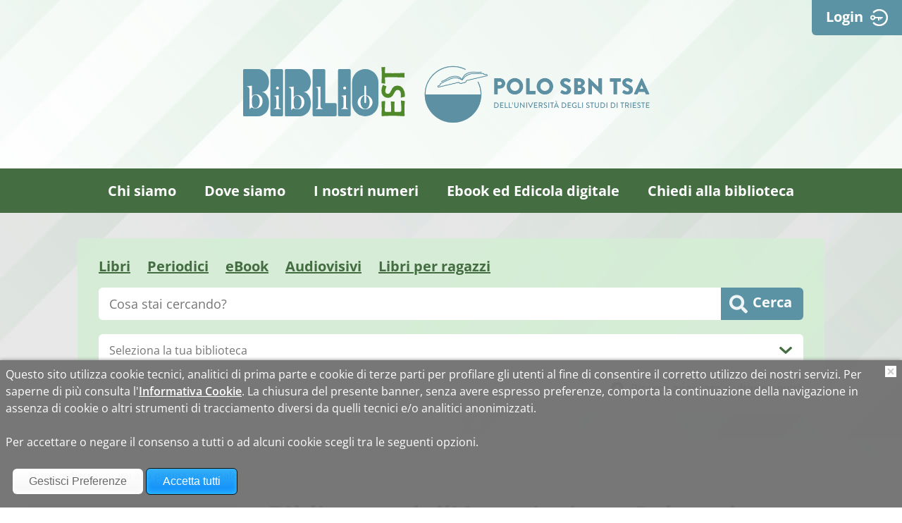

--- FILE ---
content_type: text/html;charset=UTF-8
request_url: https://www.biblioest.it/SebinaOpac/library/TSABL
body_size: 28050
content:
<!DOCTYPE html>
<html dir="ltr" lang="it" prefix="og: http://ogp.me/ns#">
<head>
<title>BiblioEst | Biblioteca dell'Associazione Culturale "Maestro Rodolfo Lipizer"</title>
<!-- this is servlet -->
<link rel="icon" href="https://www.biblioest.it/sebina/repository/sebinayou/temi/biblioest2021/img/favicon.png" />
<link rel="search" type="application/opensearchdescription+xml" title="SebinaYou" href="/SebinaOpac/sebinayou/ext/sebinayou.xml" />
<meta charset="utf-8">
<meta name="description" content="Catalogo online delle biblioteche dell'Università degli Studi di Trieste e delle provincie del Friuli Venezia Giulia. Portale di servizi per gli utenti iscritti alle biblioteche dell'Università degli Studi di Trieste e delle provincie del Friuli Venezia Giulia"/>
<meta name="keywords" content="biblioest, Università degli Studi di Trieste e delle provincie del Friuli Venezia Giulia, Sebina, biblioteca, opac, catalogo biblioteca, Friuli, Regione Friuli, biblioteche del Friuli Venezia Giulia, Catalogo biblioteca, Prestito libri, prestito ebook, reteindaco"/>
<meta name="GOOGLEBOT" content="NOODP,NOARCHIVE"
/>
<meta name="robots" content="noodp,noarchive">
<meta name="viewport" content="width=device-width, initial-scale=1">
<meta property="fb:pages" content="224895887648836,391157467615469"/>
<meta property="og:type" content="website" />
<meta property="og:url" content="" />
<meta property="og:title" content="Biblioteca dell'Associazione Culturale "Maestro Rodolfo Lipizer"" />
<meta property="og:description" content="Catalogo online delle biblioteche dell'Università degli Studi di Trieste e delle provincie del Friuli Venezia Giulia. Portale di servizi per gli utenti iscritti alle biblioteche dell'Università degli Studi di Trieste e delle provincie del Friuli Venezia Giulia" />
<meta property="og:image" content="" />
<script type="application/ld+json">
{
  "@context": "http://schema.org",
  "@type": "Library",
  "name": "Biblioteca dell\u0027Associazione Culturale \"Maestro Rodolfo Lipizer\"",
  "image": "https://sebina.units.it/sebinaBO/repository/opac/where/rodolfo%20lipizer%20gorizia.jpg",
  "address": {
    "@type": "PostalAddress",
    "streetAddress": "Via Don Giovanni Bosco 91",
    "addressLocality": "GORIZIA",
    "addressRegion": "GORIZIA",
    "addressCountry": "IT",
    "postalCode": "34170"
  },
  "geo": {
    "@type": "GeoCoordinates",
    "longitude": "13.6166286",
    "latitude": "45.954292"
  },
  "url": "https://www.biblioest.it/SebinaOpac/library/Biblioteca%20dell\u0027Associazione%20Culturale%20%22Maestro%20Rodolfo%20Lipizer%22/TSABL",
  "telephone": "0481547863",
  "faxNumber": "0481536710",
  "email": "lipizer@lipizer.it"
}
</script>
<link href="/SebinaOpac/sebinayou/css/libs/2.1a.jquery-ui.min.css" rel="stylesheet" type="text/css" />
<link href="/SebinaOpac/sebinayou/css/libs/2.1b.jquery-ui.structure.min.css" rel="stylesheet" type="text/css" />
<link href="/SebinaOpac/sebinayou/css/libs/2.1c.jquery-ui.theme.min.css" rel="stylesheet" type="text/css" />
<link href="/SebinaOpac/sebinayou/css/libs/3.3.ui.timepicker.css" rel="stylesheet" type="text/css" />
<link href="/SebinaOpac/sebinayou/css/libs/4.1.datatables.min.css" rel="stylesheet" type="text/css" />
<link href="/SebinaOpac/sebinayou/css/libs/5.3.contentflow.css" rel="stylesheet" type="text/css" />
<link href="/SebinaOpac/sebinayou/css/libs/7.0select2.min.css" rel="stylesheet" type="text/css" />
<link href="/SebinaOpac/sebinayou/css/libs/8.0slick.min.css" rel="stylesheet" type="text/css" />
<link href="/SebinaOpac/sebinayou/css/libs/8.1accessible-slick-theme.min.css" rel="stylesheet" type="text/css" />
<link href="/SebinaOpac/sebinayou/css/libs/noty.css" rel="stylesheet" type="text/css" />
<link href="/SebinaOpac/sebinayou/css/sy/1.structure.css" rel="stylesheet" type="text/css" />
<link href="/SebinaOpac/sebinayou/css/sy/4.09.ComboSelect.css" rel="stylesheet" type="text/css" />
<link href="/SebinaOpac/sebinayou/css/sy/4.10.news-slider.css" rel="stylesheet" type="text/css" />
<link href="/SebinaOpac/sebinayou/css/libs/noty.css" rel="stylesheet" type="text/css" />
<link href="/SebinaOpac/sebinayou/css/icons/material-icons.css" rel="stylesheet" type="text/css" />
<link rel="stylesheet" type="text/css" href="/SebinaOpac/api/theme/common.css?sysb=polo&ifo=-488800934&pb "/>
<link rel="stylesheet" type="text/css" href="/SebinaOpac/api/theme.css?sysb=polo&ifo=-488800934&pb "/>
<script>
 SebinaYou = {};
 SebinaYou.context = "/SebinaOpac";
 SebinaYou.images = "/SebinaOpac/sebinayou/temi/common/img";
 SebinaYou.language = "it";
 SebinaYou.picBoxMaximize = false;
 SebinaYou.picBoxRotate90 = false;
 SebinaYou.suggestOptions = {
  "active" : false,
  "react" : 500,
  "timeout" : 1000,
  "chars" : 4,
  "size" : 10,
  "close" : 10000,
  "multiple" : false
};
 SebinaYou.authentication = "non loggato";
 SebinaYou.jGlo = {"sysb":"polo","ifo":-488800934};
 SebinaYou.gmKey = "";
</script>
<script src="/SebinaOpac/sebinayou/js/libs/1.0.engine_DM.js"></script>
<script src="/SebinaOpac/sebinayou/js/libs/1.1.utils.js"></script>
<script src="/SebinaOpac/sebinayou/js/libs/1.2.clipboard.min.js"></script>
<script src="/SebinaOpac/sebinayou/js/libs/1.3.history.min.js"></script>
<script src="/SebinaOpac/sebinayou/js/libs/1.4.URI.js"></script>
<script src="/SebinaOpac/sebinayou/js/libs/10.0.popper.min.js"></script>
<script src="/SebinaOpac/sebinayou/js/libs/10.1.tippy-bundle.umd.js"></script>
<script src="/SebinaOpac/sebinayou/js/libs/2.0.jquery-3.7.1.min.js"></script>
<script src="/SebinaOpac/sebinayou/js/libs/2.1.jquery-ui.min.js"></script>
<script src="/SebinaOpac/sebinayou/js/libs/2.2.jquery-migrate-3.5.2.js"></script>
<script src="/SebinaOpac/sebinayou/js/libs/3.5.ui.timepicker.js"></script>
<script src="/SebinaOpac/sebinayou/js/libs/4.1.datatables.min.js"></script>
<script src="/SebinaOpac/sebinayou/js/libs/5.0.raphael-1.5.2.js"></script>
<script src="/SebinaOpac/sebinayou/js/libs/5.1.modernizr-custom.js"></script>
<script src="/SebinaOpac/sebinayou/js/libs/5.2.MarkerClusterer-2.0.6.js"></script>
<script src="/SebinaOpac/sebinayou/js/libs/7.0select2.min.js"></script>
<script src="/SebinaOpac/sebinayou/js/libs/8.0slick.min.js"></script>
<script src="/SebinaOpac/sebinayou/js/libs/9.0noty.min.js"></script>
<script src="/SebinaOpac/sebinayou/js/sy/1.00.SyKernel.js"></script>
<script src="/SebinaOpac/sebinayou/js/sy/1.01.Console.js"></script>
<script src="/SebinaOpac/sebinayou/js/sy/1.02.Verbs.js"></script>
<script src="/SebinaOpac/sebinayou/js/sy/1.03.Storage.js"></script>
<script src="/SebinaOpac/sebinayou/js/sy/1.04.0.Builder.js"></script>
<script src="/SebinaOpac/sebinayou/js/sy/1.04.1.Details.js"></script>
<script src="/SebinaOpac/sebinayou/js/sy/1.04.3.Lazy.js"></script>
<script src="/SebinaOpac/sebinayou/js/sy/1.04.4.Floated.js"></script>
<script src="/SebinaOpac/sebinayou/js/sy/1.04.5.Tooltip.js"></script>
<script src="/SebinaOpac/sebinayou/js/sy/1.04.6.InputTypeSearch.js"></script>
<script src="/SebinaOpac/sebinayou/js/sy/1.04.7.ButtonAttrForm.js"></script>
<script src="/SebinaOpac/sebinayou/js/sy/1.05.Roller.js"></script>
<script src="/SebinaOpac/sebinayou/js/sy/1.06.Cancelable.js"></script>
<script src="/SebinaOpac/sebinayou/js/sy/1.07.ListSelection.js"></script>
<script src="/SebinaOpac/sebinayou/js/sy/1.08.Animate.js"></script>
<script src="/SebinaOpac/sebinayou/js/sy/10.0.1.ShareThis.js"></script>
<script src="/SebinaOpac/sebinayou/js/sy/11.0.Mirador.js"></script>
<script src="/SebinaOpac/sebinayou/js/sy/12.0.SkipLinks.js"></script>
<script src="/SebinaOpac/sebinayou/js/sy/13.0.GDPR.js"></script>
<script src="/SebinaOpac/sebinayou/js/sy/14.0.Remarks.js"></script>
<script src="/SebinaOpac/sebinayou/js/sy/14.1.RemarksUploader.js"></script>
<script src="/SebinaOpac/sebinayou/js/sy/15.0.Cmsitem.js"></script>
<script src="/SebinaOpac/sebinayou/js/sy/16.0.Like.js"></script>
<script src="/SebinaOpac/sebinayou/js/sy/17.0.Music.js"></script>
<script src="/SebinaOpac/sebinayou/js/sy/17.0.Privacy.js"></script>
<script src="/SebinaOpac/sebinayou/js/sy/18.0.DatiMancanti.js"></script>
<script src="/SebinaOpac/sebinayou/js/sy/19.0.Universal.js"></script>
<script src="/SebinaOpac/sebinayou/js/sy/2.01.Maps.js"></script>
<script src="/SebinaOpac/sebinayou/js/sy/2.02.History.js"></script>
<script src="/SebinaOpac/sebinayou/js/sy/2.03.CMS.js"></script>
<script src="/SebinaOpac/sebinayou/js/sy/2.06.GoogleBooks.js"></script>
<script src="/SebinaOpac/sebinayou/js/sy/20.0.Slider.js"></script>
<script src="/SebinaOpac/sebinayou/js/sy/21.0.MenuDisclosure.js"></script>
<script src="/SebinaOpac/sebinayou/js/sy/22.0.ShelfSlider.js"></script>
<script src="/SebinaOpac/sebinayou/js/sy/23.0.Matomo.js"></script>
<script src="/SebinaOpac/sebinayou/js/sy/24.0.PosizioneTopografica.js"></script>
<script src="/SebinaOpac/sebinayou/js/sy/25.0.MessageDialog.js"></script>
<script src="/SebinaOpac/sebinayou/js/sy/26.0.MLOL.js"></script>
<script src="/SebinaOpac/sebinayou/js/sy/27.0.ActionsFromNotificheEmail.js"></script>
<script src="/SebinaOpac/sebinayou/js/sy/29.0.Pim.js"></script>
<script src="/SebinaOpac/sebinayou/js/sy/3.00.Dialog.js"></script>
<script src="/SebinaOpac/sebinayou/js/sy/3.01.PicBox.js"></script>
<script src="/SebinaOpac/sebinayou/js/sy/3.02.Panner.js"></script>
<script src="/SebinaOpac/sebinayou/js/sy/3.03.RollBanner.js"></script>
<script src="/SebinaOpac/sebinayou/js/sy/3.04.UpBox.js"></script>
<script src="/SebinaOpac/sebinayou/js/sy/3.05.ComboButton.js"></script>
<script src="/SebinaOpac/sebinayou/js/sy/3.06.MultiSelect.js"></script>
<script src="/SebinaOpac/sebinayou/js/sy/3.07.TabSet.js"></script>
<script src="/SebinaOpac/sebinayou/js/sy/3.08.Paginator.js"></script>
<script src="/SebinaOpac/sebinayou/js/sy/3.09.ScrollView.js"></script>
<script src="/SebinaOpac/sebinayou/js/sy/3.10.MagExplorer.js"></script>
<script src="/SebinaOpac/sebinayou/js/sy/3.11.FloatMenu.js"></script>
<script src="/SebinaOpac/sebinayou/js/sy/3.12.MatrioskaExplorer.js"></script>
<script src="/SebinaOpac/sebinayou/js/sy/3.13.ImageFloater.js"></script>
<script src="/SebinaOpac/sebinayou/js/sy/3.14.Slider.js"></script>
<script src="/SebinaOpac/sebinayou/js/sy/3.15.Accordion.js"></script>
<script src="/SebinaOpac/sebinayou/js/sy/3.16.ContentFlowUtils.js"></script>
<script src="/SebinaOpac/sebinayou/js/sy/3.17.Autocomplete.js"></script>
<script src="/SebinaOpac/sebinayou/js/sy/4.00.DTO.js"></script>
<script src="/SebinaOpac/sebinayou/js/sy/4.01.Registrazione.js"></script>
<script src="/SebinaOpac/sebinayou/js/sy/4.02.ListMania.js"></script>
<script src="/SebinaOpac/sebinayou/js/sy/4.03.AcquistoCard.js"></script>
<script src="/SebinaOpac/sebinayou/js/sy/4.04.Scheda.js"></script>
<script src="/SebinaOpac/sebinayou/js/sy/4.05.Dashboard.js"></script>
<script src="/SebinaOpac/sebinayou/js/sy/4.06.RicercaAvanzata.js"></script>
<script src="/SebinaOpac/sebinayou/js/sy/4.07.Where.js"></script>
<script src="/SebinaOpac/sebinayou/js/sy/4.08.PageSearch.js"></script>
<script src="/SebinaOpac/sebinayou/js/sy/4.09.ComboSelect.js"></script>
<script src="/SebinaOpac/sebinayou/js/sy/5.00.Temp.js"></script>
<script src="/SebinaOpac/sebinayou/js/sy/6.00.NewsLetter.js"></script>
<script src="/SebinaOpac/sebinayou/js/sy/6.01.Convenzioni.js"></script>
<script src="/SebinaOpac/sebinayou/js/sy/7.00.Statistiche.js"></script>
<script src="/SebinaOpac/sebinayou/js/sy/8.00.SecureAction.js"></script>
<script src="/SebinaOpac/sebinayou/js/sy/8.01.SecurePage.js"></script>
<script src="/SebinaOpac/sebinayou/js/sy/9.0.0.ChatBot.js"></script>
<script src="/sebina/repository/sebinayou/temi/biblioest2021/libraries/init.js"></script>
<script src="/sebina/repository/sebinayou/temi/biblioest2021/libraries/jquery.fitvids.js"></script>
<script src="/SebinaOpac/sebinayou/c.js" defer></script>
<script src="/SebinaOpac/sebinayou/sebinayou.js" defer></script>
<script src="/SebinaOpac/dwr/interface/A.js"></script>
<script src="/SebinaOpac/dwr/interface/W.js"></script>
<script src="/SebinaOpac/dwr/interface/S.js"></script>
<script src="/SebinaOpac/dwr/interface/D.js"></script>
<script>
  STAT.Matomo.init('https://analytics.ssi.units.it/','22');
</script>
<script src="https://analytics.ssi.units.it//matomo.js"></script>
<script src="https://www.google.com/recaptcha/api.js?render=explicit" async defer></script>
<script src="/SebinaOpac/sebinayou/js/tinymce/tinymce.min.js" async defer></script>
<script>var solDev=false;</script>
</head>
<body class=" user-guest">
<noscript>
<img src="/SebinaOpac/sebinayou/img/logo_sebinayou.jpg" alt="sebinayou"/>
Il browser non supporta JavaScript oppure non è abilitato
</noscript>
<h1 style="display:none;" hidden>biblioest, Università degli Studi di Trieste e delle provincie del Friuli Venezia Giulia, Sebina, biblioteca, opac, catalogo biblioteca, Friuli, Regione Friuli, biblioteche del Friuli Venezia Giulia, Catalogo biblioteca, Prestito libri, prestito ebook, reteindaco</h1>
<ul id="skiplinks">
</ul>
<div id="Page">
  <header>
          <div id="statusbar_wrapper">


<ul id="statusbar">

  
  
  
      <li class="login">
      <a href="#" title="" data-floated data-dir-left>
        Login
      </a>
      <div class="login-float" hidden>
              <div id="login">
              <p class="dslogin"><p class="infologin"><a href="#" onclick="A.a80m03('INFOLOGIN', RENDERING.rBody); return false;">Info per login</a></p></p>
      
      
            <form id="myLoginFormBar" name="myLoginFormBar" method="post" class="form-login flex"
          action="https://www.biblioest.it:443/cas/login?submit=LOGIN"
          onsubmit="loadScript(urlTicket,AUTENTICAZIONE.login,this);return false;">
        <input type="hidden" name="execution"/>
        <input type="hidden" name="TypeName" value="OPAC" />
        <input type="hidden" name="_eventId" value="submit"/>
        <input type="hidden" name="lt"/>
        <input type="hidden" name="formName" value="myLoginFormBar"/>
                            <input type="hidden" name="service" value="https://www.biblioest.it/SebinaOpac/.s?frontBackOffice=FO&amp;KAS=true&amp;tipoAut=CAS&amp;sysb=polo&amp;ifo=-488800934&amp;formName=myLoginFormBar"/>
                <input type="hidden" name="error-service" value="https://www.biblioest.it/SebinaOpac/.do?frontBackOffice=FO&amp;KAS=true&amp;tipoAut=CAS&amp;sysb=polo&amp;ifo=-488800934">
        <input type="hidden" name="locale" value="it_IT"/>

        
          
          <label id="login-username">            
            <span>
              Utente (numero di tessera o codice fiscale)
                          </span>     
            <span class="posrelative login-field">
              <input type="text" autocomplete="off" id="user" name="username" required
                   data-syw autocomplete="username" placeholder="">
            </span> 
          </label>

          <label id="login-password">
            <span>
              Password
                          </span>
            <span class="posrelative pwd-field">
            <input type="password" autocomplete="off" id="password" name="password" pattern=".*\S+.*" required
                  data-syw placeholder=""
                                      autocomplete="off"
                   class="password">
              <button id="ico-show-hide" type="button" class="show-pswd" onclick="passwordShowHide(this,'show-pswd','hide-pswd'); return false;"></button>
            </span>                  
          </label>

                          <label class="login-ricordami">
                <input type="checkbox" id="ricordami">
                <span>Resta connesso</span>
                                  <span data-syw="icon-help" data-id="login-ricordami">Se stai usando un dispositivo pubblico, ricorda di disconnetterti in modo da proteggere le tue informazioni personali ed evitare che altri utilizzino il tuo account.</span>
                              </label>
            
            
                          <p id="login-submit">
                <button type="submit" class="std_btn">Invia</button>
              </p>
                                </form>

                              <p id="login-forgot">
              <a href="#" onclick="LOGIN.closeDialog();PWD.openForgot($('#user').val());return false;">
                Hai dimenticato la password?
              </a>
            </p>
                  
        
                  <p id="login-register">
            <a href="#" onclick="LOGIN.closeDialog(); A.d170(Registrazione.rd170); return false;">Non sei ancora registrato?</a>
          </p>
        
      
      
                                          <div id="login-shibboleth" class="alternative-login alternative-login-shibboleth">
              <a title="Se hai un account utente fornito dall'Ateneo, clicca qui per autenticarti" href="https://www.biblioest.it/SebinaOpac/shibboleth/protected/index.jsp?frontBackOffice=FO&tipoAut=SHIB&saved_url=https%3A%2F%2Fwww.biblioest.it%2FSebinaOpac%2F.do%3FfrontBackOffice%3DFO%26KAS%3Dtrue%26tipoAut%3DSHIB%26sysb%3Dpolo%26ifo%3D-488800934&service=https%3A%2F%2Fwww.biblioest.it%2FSebinaOpac%2F.do%3FfrontBackOffice%3DFO%26KAS%3Dtrue%26tipoAut%3DSHIB%26sysb%3Dpolo%26ifo%3D-488800934&sysb=polo"></a>
            </div>
                                          
      
          </div>
        </div>
    </li>
  
  
  
</ul>
</div>
  
          <div id="banner" role="banner">
      <a id="logo-biblioest" href="/SebinaOpac/.do?sysb=biblioest2021" onclick="A.a01m00(R.b01); return false;" title="BIblioest - Torna alla homepage" aria-label="Biblioest - Torna alla homepage"></a>
<a id="logo-polo-sbn" href="/SebinaOpac/.do?sysb=biblioest2021" onclick="A.a01m00(R.b01); return false;" title="BIblioest - Torna alla homepage" aria-label="Biblioest - Torna alla homepage"></a>
<div class="subheading"></div>
<div id="bt_menu_mainmenu" class="bt-menu bt-menu-$menu.type">
  <button class="bt-button">
    <span class="invisible">???menu.button???</span>
  </button>
  <ul class="bt-items" role="menubar">
          <li data-id="chi-siamo" tabindex="-1" role="menuitem">
                  <a href="https://www.biblioest.it/SebinaOpac/article/menu-chisiamo" onclick="A.a80m03('MENU-CHISIAMO',RENDERING.rBody);return false;" class="bt-type-page" title="">
                  <span>Chi siamo</span>
        </a>
              </li>
          <li data-id="dove-siamo" tabindex="-1" role="menuitem">
                  <a href="https://www.biblioest.it/SebinaOpac/article/menu-biblioteche" onclick="A.a80m03('MENU-BIBLIOTECHE',RENDERING.rBody);return false;" class="bt-type-page" title="">
                  <span>Dove siamo</span>
        </a>
              </li>
          <li data-id="i-nostri-numeri" tabindex="-1" role="menuitem">
                  <a href="https://www.biblioest.it/SebinaOpac/article/menu-numeri" onclick="A.a80m03('MENU-NUMERI',RENDERING.rBody);return false;" class="bt-type-page" title="">
                  <span>I nostri numeri</span>
        </a>
              </li>
          <li data-id="ebook-ed-edicola-digitale" tabindex="-1" role="menuitem">
                  <a href="https://www.biblioest.it/SebinaOpac/article/bibdigitale" onclick="A.a80m03('BIBDIGITALE',RENDERING.rBody);return false;" class="bt-type-page" title="">
                  <span>Ebook ed Edicola digitale</span>
        </a>
              </li>
          <li data-id="chiedi-alla-biblioteca" tabindex="-1" role="menuitem">
                  <a href="https://www.biblioest.it/SebinaOpac/article/menu-chiedi" onclick="A.a80m03('MENU-CHIEDI',RENDERING.rBody);return false;" class="bt-type-page" title="">
                  <span>Chiedi alla biblioteca</span>
        </a>
              </li>
      </ul>
  </div>
    </div>
  
          <div id="pagesearch">
      <div class="rollbanner" id="rollbanner"></div>


  
  <div id="psspaziosinistra">
          <a
                  href="https://www.biblioest.it/SebinaOpac/.do" onclick="A.a01m00(R.b01);return false;"
                aria-label=
                  "Torna alla pagina iniziale"
        >
                  </a>
      </div>


<div id="psspaziocentrale">

    
        <div id="psfiltri" data-selected="catalogo">
    <ul>
                                        <li id="ps_catalogo" class="selected" title="Cerca in tutto il catalogo">
              <span>Catalogo</span>
            </li>
                                          <li id="ps_listmania">
          <a title="Cerca nelle bibliografie create dagli utenti" href="#"
              onclick="W.m01('listmania',document.ricerca.frase.value,false,R.w01);return false;">
            Bibliografie
          </a>
        </li>
                        <li id="ps_web">
          <a title="Cerca nel web (google, wikipedia, youtube, etc)" href="#"
              onclick="W.m01('web',document.ricerca.frase.value,false,R.w01);return false;">
            Web
          </a>
        </li>
          
        </ul>
  </div>
      <div id="psFiltriCatalogo">
      <ul>
                  <li id="ps_tmatm"  title="Cerca i libri moderni">
                          <a href="#" onclick="PSEARCH.selectFiltroCatalogo(this.parentNode); return false;">Libri</a>
                      </li>
                  <li id="ps_tnats"  title="Cerca i periodici">
                          <a href="#" onclick="PSEARCH.selectFiltroCatalogo(this.parentNode); return false;">Periodici</a>
                      </li>
                  <li id="ps_ebook"  title="Cerca gli eBook">
                          <a href="#" onclick="PSEARCH.selectFiltroCatalogo(this.parentNode); return false;">eBook</a>
                      </li>
                  <li id="ps_tmata"  title="Cerca negli audiovisivi(CD,DVD,VHS,etc)">
                          <a href="#" onclick="PSEARCH.selectFiltroCatalogo(this.parentNode); return false;">Audiovisivi</a>
                      </li>
                  <li id="ps_ragazzi"  title="null">
                          <a href="#" onclick="PSEARCH.selectFiltroCatalogo(this.parentNode); return false;">Libri per ragazzi</a>
                      </li>
              </ul>
              <p>Seleziona le icone che ti interessano per limitare la tua ricerca a specifiche categorie.</p>
          </div>
  
  
  <div id="psricerca">
    <form name="ricerca" onsubmit="return PSEARCH.searchSUBMIT('catalogo',0);;">
              <input type="hidden" id="idCanale" value="catalogo"/>
  <div class="canalericerca catalogo">
          <label>
        <span class="invisible">Cerca su "Catalogo"</span>
        <input type="search" class="canaleunico" name="frase" value=""
            placeholder="Cosa stai cercando?"/>
      </label>
            </div>

        <div class="bottonericerca catalogo">
                  <button id="cerca:catalogo" class="std_btn" type="submit" title="Cerca in tutto il catalogo"><span>Cerca</span></button>
            </div>

        <div class="elencoFunzioni">
                  <a id="link:avanzata" class="testopiccolo" title="Premi qui per effettuare una ricerca avanzata" href="#" onclick=" A.a14m00(SebinaYou.Avanzata.r00);  return false;">Ricerca avanzata e ultime novità</a>
                                            </div>

        
          
          
          
       
                <div class="biblioss2">
      <label for="bibliosel2" class="invisible">Biblioteca:</label>
      <input type="text" autocomplete="off" id="bibliosel2" data-syw="biblioss" placeholder="Seleziona la tua biblioteca">
    </div>
  
        
      
        
            <div id="clump" style="display: none;">
      <span style="font-weight: bold">FILTRO:</span>
      <span>cerca solo</span>
      <span id="clumpCtx"></span>&nbsp;con
      <span id="clumpKey"></span>&nbsp;<span id="clumpValue"></span>&nbsp;(<a href="#" title="" onclick="CLUMP.reset();return false;">rimuovi</a>)
    </div>
  
        
  
  
  
  
    </form>
  </div>

</div>

  <div id="psspaziodestra">
        <div class="rollbanner" id="rollbanner"></div>      </div>
    </div>
  
          <div id="pagecustom">
      <div id="importantMessage"></div>
    </div>
  
      
  </header>

  <main id="Columns">
    <div id="CenterColumn" class="Column">
        <nav id="pagenavigator"></nav>

        <article id="pagecentercontent" data-name="where">
    <!-- TSA Template luoghi della cultura -->

<div id="where_aside">
  
    <section id="where_mappa">
      <!--h3></h3-->
              <div class="sy-map-wrapper">

      <input type="hidden" name="libraries" value="TSABL">
      <input type="hidden" name="showTooltip" value="true">
      <input type="hidden" name="action" value="where">
      <input type="hidden" name="zoom" value="17">
  
  
  <div id="map-library" class="sy-map-container"
       data-libraries="[{&quot;id&quot;:42,&quot;cd&quot;:&quot;TSABL&quot;,&quot;ds&quot;:&quot;Biblioteca dell'Associazione Culturale \&quot;Maestro Rodolfo Lipizer\&quot;&quot;,&quot;dsExtended&quot;:&quot;Biblioteca dell'Associazione Culturale \&quot;Maestro Rodolfo Lipizer\&quot;&quot;,&quot;tooltip&quot;:&quot;Biblioteca dell'Associazione Culturale \&quot;Maestro Rodolfo Lipizer\&quot;&quot;,&quot;wheretype&quot;:&quot;BIB&quot;,&quot;located&quot;:true,&quot;latitude&quot;:&quot;45.954292&quot;,&quot;longitude&quot;:&quot;13.6166286&quot;,&quot;status&quot;:-1,&quot;balloon&quot;:&quot;&lt;div class=\&quot;baloon\&quot;&gt;&lt;h3&gt;Biblioteca dell'Associazione Culturale \&quot;Maestro Rodolfo Lipizer\&quot;&lt;/h3&gt; &lt;p&gt;Via Don Giovanni Bosco 91  &lt;br /&gt;34170  GORIZIA  (GORIZIA)&lt;/p&gt; &lt;p&gt;Telefono: 0481547863&lt;/p&gt;   &lt;p&gt;&lt;!--a href=\&quot;http://polotsa.units.it/BL\&quot; target=\&quot;_blank\&quot;&gt;Vai alla scheda&lt;/a--&gt; &lt;a href=\&quot;https://www.biblioest.it/SebinaOpac/library/TSABL\&quot; target=\&quot;BIB_TSABL\&quot; &gt;Vai alla scheda&lt;/a&gt; &lt;/p&gt;&lt;/div&gt;&quot;,&quot;permalink&quot;:&quot;https://www.biblioest.it/SebinaOpac/library/Biblioteca%20dell'Associazione%20Culturale%20%22Maestro%20Rodolfo%20Lipizer%22/TSABL&quot;,&quot;type&quot;:&quot;where&quot;}]"                          data-actionmap="where"              data-zoom=17              data-showTooltip="true" ></div>
</div>
        </section>
    
    
</div>
  
<div id="where_main">
  <h2>Biblioteca dell'Associazione Culturale &quot;Maestro Rodolfo Lipizer&quot;</h2>
      <img id="img_banner" src="https://sebina.units.it/sebinaBO/repository/opac/where/rodolfo%20lipizer%20gorizia.jpg" alt="Biblioteca dell'Associazione Culturale "Maestro Rodolfo Lipizer"" />
    
  <section id="where_contatti">
    <!--h4></h4-->
    <h3>Contatti</h3>
    <address>
       <strong>Via Don Giovanni Bosco 91</strong><br>             <strong>34170</strong>   <strong>GORIZIA</strong>     </address>  
          <p><strong>Tel.</strong>: 0481547863</p>
              <p><strong>Fax</strong>: 0481536710</p> 
              <div><strong>Direttore</strong>: Gianni Drascek<br /><strong>e-mail</strong>: <a href="mailto:lipizer@lipizer.it">lipizer@lipizer.it</a></div>
<div><strong>sito</strong>: <a href="http://www.lipizer.it">http://www.lipizer.it</a></div>
<div></div>
<div><strong>Codice Anagrafe delle biblioteche italiane</strong>: GO0109</div>
        
    
    
    
    
     
     
  </section>
  
  
  
  
    
  
    <section id="where_openings">
    <h3>Orario di apertura</h3>
    <ul>
          <li>
                  <h4>Orario di apertura</h4>
                <details open>
          <summary>01/01/2026 - 31/12/2026</summary>
          <table>
                          <tr>
                <td>lunedì</td>
                                  <td>09:00 / 13:30</td>
                                      <td>15:00 / 18:30</td>
                                                </tr>
                          <tr>
                <td>martedì</td>
                                  <td>09:00 / 13:00</td>
                                      <td>15:00 / 18:30</td>
                                                </tr>
                          <tr>
                <td>mercoledì</td>
                                  <td>09:00 / 13:00</td>
                                      <td>15:00 / 18:30</td>
                                                </tr>
                          <tr>
                <td>giovedì</td>
                                  <td>09:00 / 13:00</td>
                                      <td>15:00 / 18:30</td>
                                                </tr>
                          <tr>
                <td>venerdì</td>
                                  <td>09:00 / 13:00</td>
                                      <td>15:00 / 18:30</td>
                                                </tr>
                          <tr>
                <td>sabato</td>
                                  <td colspan=2>chiuso</td>
                              </tr>
                          <tr>
                <td>domenica</td>
                                  <td colspan=2>chiuso</td>
                              </tr>
                      </table>
        </details>
      </li>
        </ul>
  </section>
    
    <section id="where_closures">
    <h3>Giorni di chiusura</h3>
    <ul>
          <li>
                  <h4>Chiusura natalizia</h4>
                        24/12/2020 - 06/01/2021
      </li>
          <li>
                  <h4>Chiusura estiva</h4>
                        01/08/2026 - 31/08/2026
      </li>
        </ul>
  </section>
   
   <section id="where_AreeDisciplinari">
    <h3>Aree disciplinari</h3>
    <div>Biblioteca di musica e musicologia. Collezioni-Fondi: "Maestro Rodolfo Lipizer", Ass. Culturale "Maestro Rodolfo Lipizer&rdquo; ONLUS, E. Lipizer, L. Qualli, D. Bevilacqua, G. Cividini, G. Cosmaro, M. Grassi, G. Bertos, G. Mazzolini, L. Campolieti, C. Seghizzi, E. Corolli, E. Della Chiesa, A. Bressan, R. Gianoni, A. Mayer, L. Zaccaria.<br />Fototeca, discoteca, nastroteca.</div>
  </section>
    
    
  
      <section id="where_servizi">
      <h3>Servizi</h3>
      
      
      
              <div>Consultazione e prestito aperti a studenti, docenti e utenti maggiorenni.</div>
<div>Sala di lettura, ascolto e consultazione - informazioni bibliografiche &ndash; prestito, consultazione locale e via internet a studenti e docenti dei Conservatori e agli utenti esterni maggiorenni; fotoriproduzione del materiale posseduto, a supporto dell&rsquo;attivit&agrave; di studio, ricerca e documentazione in osservanza della normativa vigente - documentazione relativa allo svolgimento di corsi, manifestazioni e concorsi di musica.</div>
<div></div>
<div></div>
<div><strong>Siti</strong><br /><br /><br /><a href="http://www.biblioest.it">Portale BiblioEst</a><br /><br /><a href="https://opac.sbn.it/opacsbn/opac/iccu/avanzata.jsp">OPAC SBN. Catalogo del Servizio Bibliotecario Nazionale</a><br /><br /><a href="http://www.lipizer.it/biblioteca.php">Ricerca nella Biblioteca "R. Lipizer"</a></div>
          </section>   
    
  
</div>  </article>

    </div>
    <aside id="LeftColumn" class="Column">
        <ol id="pageleftcontent">
    </ol>

    </aside>
    <aside id="RightColumn" class="Column">
        <ol id="pagerightcontent">
    </ol>

    </aside>
  </main>

  <footer role="contentinfo">
          <div id="footercustom">
      <a id="logo-biblioest-footer" href="/SebinaOpac/.do?sysb=biblioest2021" onclick="A.a01m00(R.b01); return false;" title="BIblioest - Torna alla homepage" aria-label="Biblioest - Torna alla homepage"></a>
<a id="logo-polo-sbn" href="/SebinaOpac/.do?sysb=biblioest2021" onclick="A.a01m00(R.b01); return false;" title="BIblioest - Torna alla homepage" aria-label="Biblioest - Torna alla homepage"></a>
<a id="logo-units" href="https://www.biblio.units.it/SebinaOpac/.do" target="_blank" title="Vai al catalogo online d'Ateneo BiblioUniTS" aria-label="Vai al catalogo online d'Ateneo BiblioUniTS">Biblio<span class="blue">Uni</span><span class="brown">TS</span></a>
<a id="logo-universita-sba" href="https://www.units.it/" target="_blank" title="Vai al portale d'Ateneo UniTS" aria-label="Vai al portale d'Ateneo UniTS"></a>
    </div>
  
      <section id="sebinayou-credits">
    <span><a href="#" onclick="A.a80m03('PRIVACY',RENDERING.rBody);return false;">Privacy</a></span>
    <span><a href="#" onclick="copyrightDialog();return false;">Copyright</a></span>
    <span><a href="#" onclick="browserDialog();return false;">Browser consigliati</a></span>
    <span>  <a class="link-article-privacy_cookie" title="" href="https://www.biblioest.it/SebinaOpac/article/privacy_cookie" onclick="A.a80m03('PRIVACY_COOKIE',RENDERING.rBody);return false;">
    Informativa cookie
  </a>
</span>
            <span>     <a class="link-article-accessibility" title=""
        href="https://www.biblioest.it/SebinaOpac/article/accessibility_sy" target="accessibility">
      Accessibilità
    </a>
</span>
                 <span>  <a class="link-article-privacy_cookie" title="Gestisci le tue preferenze sui cookie"
      href="#" onclick="CookieConsent.openBanner(true); return false">
    Preferenze Cookie
  </a>
</span>
          <span><a href="#" onclick="A.a80m03('SITEMAP',RENDERING.rBody)" title="">Mappa del sito</a>
  </section>

  </footer>
</div>
<div id="dialog"></div>
<div id="loadingmodal"></div>
<div id="statusDiv" style="display:none;" hidden></div>
<iframe name="statusFrame" id="statusFrame" width="100" height="100" style="display:none;" title="statusframe" hidden></iframe>
<script>
 SYPARAM = {
  "name" : "where",
  "html" : "<!-- TSA Template luoghi della cultura -->\n\n<div id=\"where_aside\">\n  \n    <section id=\"where_mappa\">\n      <!--h3></h3-->\n              <div class=\"sy-map-wrapper\">\n\n      <input type=\"hidden\" name=\"libraries\" value=\"TSABL\">\n      <input type=\"hidden\" name=\"showTooltip\" value=\"true\">\n      <input type=\"hidden\" name=\"action\" value=\"where\">\n      <input type=\"hidden\" name=\"zoom\" value=\"17\">\n  \n  \n  <div id=\"map-library\" class=\"sy-map-container\"\n       data-libraries=\"[{&quot;id&quot;:42,&quot;cd&quot;:&quot;TSABL&quot;,&quot;ds&quot;:&quot;Biblioteca dell'Associazione Culturale \\&quot;Maestro Rodolfo Lipizer\\&quot;&quot;,&quot;dsExtended&quot;:&quot;Biblioteca dell'Associazione Culturale \\&quot;Maestro Rodolfo Lipizer\\&quot;&quot;,&quot;tooltip&quot;:&quot;Biblioteca dell'Associazione Culturale \\&quot;Maestro Rodolfo Lipizer\\&quot;&quot;,&quot;wheretype&quot;:&quot;BIB&quot;,&quot;located&quot;:true,&quot;latitude&quot;:&quot;45.954292&quot;,&quot;longitude&quot;:&quot;13.6166286&quot;,&quot;status&quot;:-1,&quot;balloon&quot;:&quot;&lt;div class=\\&quot;baloon\\&quot;&gt;&lt;h3&gt;Biblioteca dell'Associazione Culturale \\&quot;Maestro Rodolfo Lipizer\\&quot;&lt;/h3&gt; &lt;p&gt;Via Don Giovanni Bosco 91  &lt;br /&gt;34170  GORIZIA  (GORIZIA)&lt;/p&gt; &lt;p&gt;Telefono: 0481547863&lt;/p&gt;   &lt;p&gt;&lt;!--a href=\\&quot;http://polotsa.units.it/BL\\&quot; target=\\&quot;_blank\\&quot;&gt;Vai alla scheda&lt;/a--&gt; &lt;a href=\\&quot;https://www.biblioest.it/SebinaOpac/library/TSABL\\&quot; target=\\&quot;BIB_TSABL\\&quot; &gt;Vai alla scheda&lt;/a&gt; &lt;/p&gt;&lt;/div&gt;&quot;,&quot;permalink&quot;:&quot;https://www.biblioest.it/SebinaOpac/library/Biblioteca%20dell'Associazione%20Culturale%20%22Maestro%20Rodolfo%20Lipizer%22/TSABL&quot;,&quot;type&quot;:&quot;where&quot;}]\"                          data-actionmap=\"where\"              data-zoom=17              data-showTooltip=\"true\" ></div>\n</div>\n        </section>\n    \n    \n</div>\n  \n<div id=\"where_main\">\n  <h2>Biblioteca dell'Associazione Culturale &quot;Maestro Rodolfo Lipizer&quot;</h2>\n      <img id=\"img_banner\" src=\"https://sebina.units.it/sebinaBO/repository/opac/where/rodolfo%20lipizer%20gorizia.jpg\" alt=\"Biblioteca dell'Associazione Culturale \"Maestro Rodolfo Lipizer\"\" />\n    \n  <section id=\"where_contatti\">\n    <!--h4></h4-->\n    <h3>Contatti</h3>\n    <address>\n       <strong>Via Don Giovanni Bosco 91</strong><br>             <strong>34170</strong>   <strong>GORIZIA</strong>     </address>  \n          <p><strong>Tel.</strong>: 0481547863</p>\n              <p><strong>Fax</strong>: 0481536710</p> \n              <div><strong>Direttore</strong>: Gianni Drascek<br /><strong>e-mail</strong>: <a href=\"mailto:lipizer@lipizer.it\">lipizer@lipizer.it</a></div>\r\n<div><strong>sito</strong>: <a href=\"http://www.lipizer.it\">http://www.lipizer.it</a></div>\r\n<div></div>\r\n<div><strong>Codice Anagrafe delle biblioteche italiane</strong>: GO0109</div>\n        \n    \n    \n    \n    \n     \n     \n  </section>\n  \n  \n  \n  \n    \n  \n    <section id=\"where_openings\">\n    <h3>Orario di apertura</h3>\n    <ul>\n          <li>\n                  <h4>Orario di apertura</h4>\n                <details open>\n          <summary>01/01/2026 - 31/12/2026</summary>\n          <table>\n                          <tr>\n                <td>lunedì</td>\n                                  <td>09:00 / 13:30</td>\n                                      <td>15:00 / 18:30</td>\n                                                </tr>\n                          <tr>\n                <td>martedì</td>\n                                  <td>09:00 / 13:00</td>\n                                      <td>15:00 / 18:30</td>\n                                                </tr>\n                          <tr>\n                <td>mercoledì</td>\n                                  <td>09:00 / 13:00</td>\n                                      <td>15:00 / 18:30</td>\n                                                </tr>\n                          <tr>\n                <td>giovedì</td>\n                                  <td>09:00 / 13:00</td>\n                                      <td>15:00 / 18:30</td>\n                                                </tr>\n                          <tr>\n                <td>venerdì</td>\n                                  <td>09:00 / 13:00</td>\n                                      <td>15:00 / 18:30</td>\n                                                </tr>\n                          <tr>\n                <td>sabato</td>\n                                  <td colspan=2>chiuso</td>\n                              </tr>\n                          <tr>\n                <td>domenica</td>\n                                  <td colspan=2>chiuso</td>\n                              </tr>\n                      </table>\n        </details>\n      </li>\n        </ul>\n  </section>\n    \n    <section id=\"where_closures\">\n    <h3>Giorni di chiusura</h3>\n    <ul>\n          <li>\n                  <h4>Chiusura natalizia</h4>\n                        24/12/2020 - 06/01/2021\n      </li>\n          <li>\n                  <h4>Chiusura estiva</h4>\n                        01/08/2026 - 31/08/2026\n      </li>\n        </ul>\n  </section>\n   \n   <section id=\"where_AreeDisciplinari\">\n    <h3>Aree disciplinari</h3>\n    <div>Biblioteca di musica e musicologia. Collezioni-Fondi: \"Maestro Rodolfo Lipizer\", Ass. Culturale \"Maestro Rodolfo Lipizer&rdquo; ONLUS, E. Lipizer, L. Qualli, D. Bevilacqua, G. Cividini, G. Cosmaro, M. Grassi, G. Bertos, G. Mazzolini, L. Campolieti, C. Seghizzi, E. Corolli, E. Della Chiesa, A. Bressan, R. Gianoni, A. Mayer, L. Zaccaria.<br />Fototeca, discoteca, nastroteca.</div>\n  </section>\n    \n    \n  \n      <section id=\"where_servizi\">\n      <h3>Servizi</h3>\n      \n      \n      \n              <div>Consultazione e prestito aperti a studenti, docenti e utenti maggiorenni.</div>\r\n<div>Sala di lettura, ascolto e consultazione - informazioni bibliografiche &ndash; prestito, consultazione locale e via internet a studenti e docenti dei Conservatori e agli utenti esterni maggiorenni; fotoriproduzione del materiale posseduto, a supporto dell&rsquo;attivit&agrave; di studio, ricerca e documentazione in osservanza della normativa vigente - documentazione relativa allo svolgimento di corsi, manifestazioni e concorsi di musica.</div>\r\n<div></div>\r\n<div></div>\r\n<div><strong>Siti</strong><br /><br /><br /><a href=\"http://www.biblioest.it\">Portale BiblioEst</a><br /><br /><a href=\"https://opac.sbn.it/opacsbn/opac/iccu/avanzata.jsp\">OPAC SBN. Catalogo del Servizio Bibliotecario Nazionale</a><br /><br /><a href=\"http://www.lipizer.it/biblioteca.php\">Ricerca nella Biblioteca \"R. Lipizer\"</a></div>\n          </section>   \n    \n  \n</div>",
  "secureCheck" : true,
  "timeLog" : {
    "call" : "0.000 s"
  },
  "exception" : "null",
  "widgetLeft" : [ ],
  "widgetRight" : [ ],
  "pageNavigator" : {
    "back" : true,
    "items" : [ {
      "id" : "navhome",
      "label" : "vai alla pagina principale",
      "action" : " A.a01m00(R.b01)"
    }, {
      "id" : "navwhere",
      "label" : "guarda le listmania della biblioteca",
      "action" : " A.a12m03(95223, null, RENDERING.body)"
    } ]
  },
  "idStatus" : 0,
  "headTitle" : "BiblioEst | Biblioteca dell'Associazione Culturale \"Maestro Rodolfo Lipizer\"",
  "headDescription" : "Catalogo online delle biblioteche dell'Università degli Studi di Trieste e delle provincie del Friuli Venezia Giulia. Portale di servizi per gli utenti iscritti alle biblioteche dell'Università degli Studi di Trieste e delle provincie del Friuli Venezia Giulia",
  "favicon" : "https://www.biblioest.it/sebina/repository/sebinayou/temi/biblioest2021/img/favicon.png",
  "viewportActive" : true,
  "headRelativeUrl" : "https://www.biblioest.it/SebinaOpac/library/Biblioteca%20dell'Associazione%20Culturale%20%22Maestro%20Rodolfo%20Lipizer%22/TSABL",
  "headGACategoryPage" : "Luoghi della cultura",
  "og" : {
    "title" : "Biblioteca dell'Associazione Culturale \"Maestro Rodolfo Lipizer\"",
    "locale" : "it_IT"
  },
  "microdata" : "{\n  \"@context\": \"http://schema.org\",\n  \"@type\": \"Library\",\n  \"name\": \"Biblioteca dell\\u0027Associazione Culturale \\\"Maestro Rodolfo Lipizer\\\"\",\n  \"image\": \"https://sebina.units.it/sebinaBO/repository/opac/where/rodolfo%20lipizer%20gorizia.jpg\",\n  \"address\": {\n    \"@type\": \"PostalAddress\",\n    \"streetAddress\": \"Via Don Giovanni Bosco 91\",\n    \"addressLocality\": \"GORIZIA\",\n    \"addressRegion\": \"GORIZIA\",\n    \"addressCountry\": \"IT\",\n    \"postalCode\": \"34170\"\n  },\n  \"geo\": {\n    \"@type\": \"GeoCoordinates\",\n    \"longitude\": \"13.6166286\",\n    \"latitude\": \"45.954292\"\n  },\n  \"url\": \"https://www.biblioest.it/SebinaOpac/library/Biblioteca%20dell\\u0027Associazione%20Culturale%20%22Maestro%20Rodolfo%20Lipizer%22/TSABL\",\n  \"telephone\": \"0481547863\",\n  \"faxNumber\": \"0481536710\",\n  \"email\": \"lipizer@lipizer.it\"\n}",
  "openGraph" : {
    "title" : "Biblioteca dell'Associazione Culturale \"Maestro Rodolfo Lipizer\"",
    "locale" : "it_IT"
  },
  "headerOgTitle" : "Biblioteca dell'Associazione Culturale \"Maestro Rodolfo Lipizer\"",
  "headerOgDescription" : "Catalogo online delle biblioteche dell'Università degli Studi di Trieste e delle provincie del Friuli Venezia Giulia. Portale di servizi per gli utenti iscritti alle biblioteche dell'Università degli Studi di Trieste e delle provincie del Friuli Venezia Giulia",
  "headerOgImage" : ""
};
 SYPARAM.guest = true;
 i18n = {"js_newsletter_error_send":"Errore in invio newsletter","js_clump_TIP":"tipologia","js_dashboard_newsletter_iscrivi":"Sei sicuro di volerti iscrivere a questa newsletter?","js_where_edit_orario_apertura_ko":"Orario di apertura \"{0}\": impostare sia data da che data a","js_ms_biblio_senderror":"Un errore non definito è accaduto nell'invio, riprovare più tardi o controllare la validità dell'indirizzo e-mail","js_validation_bibdestrequired":"\"Biblioteca che possiede il libro\" è obbligatorio","js_registrazione_success_myplace_N":"La registrazione è avvenuta con successo.<br/>Il tuo username è {0} e la password per il tuo primo accesso corrisponde alla tua data di nascita.","js_sebinastore_infoprest_BOOKR_098":"<ul><li>L'eBook non prevede un costo di copertina. Il prestito all'utente ha un costo di 0,98 &euro;.<\/li><li>I prestiti per copia sono illimitati e possono essere registrati contemporaneamente da pi&ugrave; utenti.<\/li><li>I prestiti consistono nel download di una copia protetta da DRM Adobe fruibile per 14 giorni.<\/li><\/ul>","js_where_nessundettaglio":"Spiacenti, nessun dettaglio per la biblioteca selezionata","js_listmania_aggiungidoc":"Aggiungi nella lista","js_registrazione_success_myplace_S":"La registrazione è avvenuta con successo.<br/>Il tuo username è {0} e coincide con la password per il tuo primo accesso.","js_dashboard_suggerimenti_ko":"Un errore ha impedito l'inserimento del suggerimento d'acquisto","js_dashboard_prenotazioni_stampaKO":"La stampa non è andata a buon fine","js_davatar_errore_remove":"Impossibile rimuovere l'avatar corrente","js_dashboard_prenotazioni_modNotaKO":"Modifica non andata a buon fine","js_liste_guest_salva_title":"Creare una nuova lista?","js_truncate_close":"Clicca per ridurre il testo","js_newsletter_ok":"Invio avvenuto correttamente","js_myspace_bibliografie_cdinstoplist":"Spiacenti, il nome che avete scelto per la vostra lista non è consentito per motivi interni, vi preghiamo di modificarlo e riprovare","js_dashboard_liste_cancella_bib1_title":"Avviso di sicurezza","js_comboselect_deseleziona_title":"","js_status_error":"La pagina richiesta non è più disponibile.","js_remark_confirmwinners":"Premendo 'OK' i vincitori saranno pubblicati e non sarà possibile apportare modifiche","js_comboselect_close_label":"Esci","js_ms_movremove_error":"Un errore ha impedito la rimozione del movimento","js_cart_checkout_ricevuta":"Scarica il riepilogo","js_inviofile_ok":"File inviato correttamente","js_dashboard_prenotazioni_risorsa_obbl":"Selezionare una risorsa","js_cms_errore":"Spiacenti, un errore ha impedito l'operazione, riprovate più tardi","js_dashboard_ricerche_notifiche_success":"Le modifiche sono state salvate","js_datatable_norowselected":"Attenzione, nessun elemento selezionato !","js_dashboard_profilo_submit":"Le modifiche sono state salvate","js_cms_edittooltip":"Clicca qui per modificare questo elemento","js_admin_cmsitem_lista_delete_confirm":"Sei sicuro di voler cancellare questo Oggetto CMS?","js_remark_loginrequired":"Effettua la login per poter esprimere la tua preferenza","js_gg_me":"Mercoledì","js_listaRisultati_ricercasalvata":"La ricerca è stata salvata con successo. Puoi accedere alle ricerche salvate dal tuo spazio personale.","js_comboselect_arrow_label":"Apri l'elenco delle biblioteche","js_mymovies_dialog_msg":"La tua richiesta è stata registrata correttamente.","js_ms_notlogged":"Per poter accedere al mio spazio occorre prima comunicare il codice utente e la password","js_dashboard_profilo_cfg_privacy_error":"Un errore ha impedito l'aggiornamento dei consensi","js_news_inserimento_ok":"La news è stata correttamente inserita","js_listmania_nuovalista_descrizione":"Descrizione","js_news_icon_remove":"Sei sicuro di voler rimuovere l'icona selezionata?","js_mm_10":"Ottobre","js_mm_11":"Novembre","js_mm_12":"Dicembre","js_inviofile_ko":"Attenzione, è avvenuto un errore imprevisto, provare più tardi","js_registrazione_help_password_text":"Inserire una password temporanea che deve essere lunga min 8 caratteri (max 30) e contenere almeno una lettera e almeno un numero.","js_wall_miomessaggio2":"o","js_disabilitato":"Il browser non supporta JavaScript oppure non è abilitato","js_cms_htmlbutnothtml":"Attenzione, il campo html non è stato compilato","js_formproblema_campimancanti":"Non sono stati compilati tutti i campi obbligatori","js_wall_miomessaggio3":"il tuo messaggio","js_password_ERRORMAIL":"Lo username o la email inseriti non risultano essere validi. Per reimpostare la password rivolgiti alla tua biblioteca.","js_login_othertab_ricarica":"Ricarica","js_password_ANSWER_NOTVALID_UTE":"La risposta non è valida: deve essere lunga almeno 8 caratteri e massimo 30","js_clump_BIB":"biblioteca","js_news_error_entitanonabilitata_sede":"Utente non abilitato alla modifica della news selezionata","js_pagesearch_web_campivuoti":"Inserire i parametri da ricercare","js_mm_07":"Luglio","js_cms_emptyds":"Attenzione la descrizione è un campo obbligatorio","js_mm_08":"Agosto","js_dashboard_stories_cancella_title":"Avviso di sicurezza","js_mm_09":"Settembre","js_dashboard_prenotazioni_macKO":"Il MacAddress è obbligatorio","js_registrazione_help_frase_title":"Domanda segreta","js_cart_checkout_ok":"L'acquisto è stato effettuato correttamente","js_mm_01":"Gennaio","js_mm_02":"Febbraio","js_gg_lu":"Lunedì","js_password_fp_userempty":"Inserire un nome utente","js_mm_03":"Marzo","js_mm_04":"Aprile","js_riconc_DONE":"L'associazione con il tuo precedente account è stata completata correttamente.<br>Tra qualche secondo la sessione di lavoro sarà reinizializzata.","js_mm_05":"Maggio","js_wall_delete_title":"Cancellazione opinione","js_mm_06":"Giugno","js_password_MAX_QUESTION":"Attenzione, la domanda mnemonica è troppo lunga (160 caratteri consentiti)","js_gg_ma":"Martedì","js_datatable_sFirst":"Inizio","js_datimancanti_dati_modificati_email_conferma_ko":"Dati modificati con successo. Si è verificato un errore nell'invio della email per la conferma dell'indirizzo. Riprovare in seguito","js_ms_movremove_ok":"Il movimento è stato rimosso con successo","js_dialog_problema_nonabilitatoguest":"Spiacenti, il servizio non è abilitato per l'utente non registrato","js_datatable_sZeroRecords":"Non vi sono elementi da visualizzare","js_ms_biblio_rimuovidoc_msg":"Sei sicuro di voler eliminare il documento dalla tua lista?","js_validateform":"Compilare correttamente i campi evidenziati","js_mlol.not_permitted":"Utente non abilitato","js_cart_max":"Si è raggiunto il numero massimo di eBook per carrello, procedi con l'acquisto","js_remark_confirmunappropriate":"Premi 'OK' per confermare la cancellazione del contributo","js_dashboard_grecanica_remove_ko":"Un errore ha impedito la rimozione del documento","js_dashboard_grecanica_ok":"Documento inserito correttamente","js_pagesearch_bibliotecheselezionate":"biblioteche selezionate","js_gg_gi":"Giovedì","js_dialog_bib4ute_ute_nome_e_cognome_obbligatori":"Compilare nome e cognome prima di avviare la ricerca","js_pp_title":"Richiedi","js_sebinastore_infoprest_BOOKR_171":"<ul><li>L'eBook non prevede un costo di copertina. Il prestito all'utente ha un costo di 1,71 &euro;.<\/li><li>I prestiti per copia sono illimitati e possono essere registrati contemporaneamente da pi&ugrave; utenti.<\/li><li>I prestiti consistono nel download di una copia protetta da DRM Adobe fruibile per 14 giorni.<\/li><\/ul>","js_dashboard_liste_errore_nomail":"L'indirizzo e-mail è un dato obbligatorio","js_commento_troppolungo":"Attenzione, la lunghezza del commento non deve superare i 4000 caratteri.","js_pp_preferitaaggiungi":"Aggiungi ai preferiti","js_davatar_errore_little":"L'immagine scelta deve avere una risoluzione superiore a 180px nel suo lato corto","js_registrazione_cittadinanza_obbligatoria":"Il campo cittadinanza è obbligatorio","js_listmania_nuovalista_F":"Pubblica con firma","js_clump_TEC":"tecnica","js_dashboard_newsletter_errore_iscrivi":"Un errore ha impedito l'iscrizione alla newsletter","js_dashboard_liste_permalink_link":"Permalink","js_timeout_text2":"Premi \"continua\" per iniziare una nuova sessione","js_auto_registrazione_success":"Benvenuto, ora inserisci user e password nell'App per utilizzarla in modo completo. Ricordati di recarti entro 7 giorni, con un documento valido, presso una biblioteca del polo per confermare la tua registrazione.","js_dashboard_prenotazioni_modNotaOK":"Modifica avvenuta correttamente","js_playme_dialog_okmsg":"La tua richiesta è stata registrata correttamente.","js_avanzata_nessuncampo":"Non è stato compilato alcun campo","js_upload_error":"Si è verificato un errore durante il caricamento","js_dialog_formill_selezionabiblio":"Seleziona una biblioteca dalla lista","js_cart_rimuovi_title":"Rimuovi il documento dal carrello","js_registrazione_usernameerror":"Lo username inserito è già esistente","js_annotation_pubblica_S":"Pubblica","js_scheda_localizzazioni_switcher_on":"Visualizza i links","js_newsletter_guest_email_mancante":"Occorre specificare un indirizzo e-mail","js_where_frasevuota":"Attenzione, inserire una frase per effettuare la ricerca","js_ms_biblio_rimuovilista_titolo":"Confermi?","js_newsletter_error_insert":"Errore in inserimento newsletter","js_listmania_nuovalista_crea":"Crea una nuova lista","js_annotation_pubblica_N":"Privata","js_comboselect_preferred":"Biblioteche preferite","js_cart_other":"Il documento è presente in un altro carrello","js_dashboard_liste_errore_sendmail":"Un problema ha impedito l'invio della lista","js_upbox_rimuovi":"Rimuovi","js_ap_numdoc_maxvalue":"Il numero massimo di documenti per pagina è 100","js_myspace_bibliografue_errorestato":"Attenzione, un errore imprevisto ha impedito il cambio di stato, per maggiori informazioni, rivolgetevi alla vs biblioteca.","js_registrazione_help_username_text":"Inserire uno username temporaneo che verrà sostituito dal numero di tessera personale a seguito del completamento dell'iscrizione in biblioteca.","js_btn_continua":"Continua","js_ms_biblio_SEG":"lista segnalata","js_dashboard_suggerimenti_ko_nonabilitato":"Non sei abilitato a inserire suggerimenti d'acquisto","js_listarisultati_senderror":"Un errore non definito è accaduto nell'invio, riprovare più tardi o controllare la validità dell'indirizzo e-mail","js_dashboard_profilo_cfg_aain_error":"Un errore ha impedito l'aggiornamento delle aree di interesse","js_datimancanti_nessun_dato_modificato_ok":"Nessun dato modificato","js_news_remove_evidenza_KO":"Un errore ha impedito la rimozione della news dal gruppo \"in evidenza\"","js_listaRisultati_erroresalvaricerca":"Si è verificato un errore nel salvataggio della ricerca","js_scrollview_avanti":"Carica i prossimi documenti","js_dashboard_messaggi_errore_cancella":"Un errore ha impedito la cancellazione del messaggio","js_listmania_aggiungilista":"Aggiungi in una nuova lista","js_dialog_cataUtente_ok":"Richiesta inserita correttamente","js_dashboard_suggerimenti_ko_email":"Il formato dell'indirizzo email non è corretto","js_nickname_error_3":"Nickname già in uso da un altro utente","js_nickname_error_4":"Ci spiace, il nickname non è stato salvato, contattate l'assistenza per ulteriori informazioni","js_newsletter_export_ok":"Esportazione avvenuta correttamente","js_nickname_error_1":"Nickname non valido, deve contenere almento una lettera e non deve superare i 100 caratteri","js_mlol.not_found":"Risorsa non trovata","js_erroreparsing":"I parametri di ricerca non sono corretti","js_registrazione_passwordequal":"Le due password inserite non coincidono","js_dashboard_prenotazioni_msg0":"Nessuna prenotazione inserita","js_datimancanti_dati_modificati_email_conferma_ok":"Dati modificati con successo. E' stata inviata una email per confermare l'indirizzo email","js_cms_deletetooltip":"Clicca qui per rimuovere questo elemento","js_clump_AN":"anno di pubblicazione","js_dashboard_prenotazioni_msg1":"Inserimento avvenuto correttamente","js_newsletter_error_datainvio":"Imposta la data e l'ora per l'invio della newsletter","js_registrazione_dashboard_ok":"Le modifiche sono state salvate","js_validation_bibrichrequired":"\"Biblioteca dove ritirerò il libro\" è obbligatorio","js_cart_svuota_conferma":"Sei sicuro di voler svuotare il carrello?","js_pagesearch_tuttelebiblioteche":"tutte le biblioteche","js_conferma_invio_newsletter":"Confermi l'invio della newsletter?","js_placeholder_proprietari_sale":"Seleziona il proprietario","js_dashboard_prenotazioni_cancOK":"Cancellazione avvenuta correttamente","js_davatar_errore_save":"Impossibile salvare l'avatar corrente","js_listaRisultati_email_err_maxexceed":"La ricerca ha superato il limite massimo di {0} risultati per poter eseguire l'invio tramite email (usare criteri più selettivi).","js_documento_non_trovato":"Titolo non trovato","js_dashboard_suggerimenti_integrazione_ko":"Un errore ha impedito l'inserimento dell'integrazione","js_apsave_title":"Salvataggio preferenze","js_datimancanti_dato_modificato_ko":"Si è verificato un errore nella modifica dei dati","js_dashboard_domande_chiarimento_errore":"Il vostro chiarimento non è stato preso in carico per un problema interno, riprova più tardi","js_pp_preferitarimuovi":"Aggiunto ai preferiti","js_datatable_sInfoFiltered":"(filtrati da _MAX_ elementi totali)","js_ms_risposte_errorechiarimento":"Errore in inserimento del chiarimento, riprovare più tardi","js_info":"Info","js_dashboard_newsletter_errore_cancella":"Un errore ha impedito la disiscrizione dalla newsletter","js_statusbar_news_gestisci":"Abilita modifica/cancellazione news","js_listmania_insert_ok":"Il documento è stato inserito nella bibliografia","js_listmania_dsvuoto":"La descrizione è un campo obbligatorio","js_dashboard_profilo_cfg_notifiche_error":"Un errore ha impedito l'aggiornamento della configurazione notifiche","js_btn_listalabel":"...","js_dashboard_prenotazioni_stampaVuota":"Nessun dato da stampare","js_datatable_sProcessing":"Caricamento...","js_password_fp_emailempty":"Inserire l'indirizzo email","js_ms_biblio_urlpubblicohelp":"Clicca qui per vedere il permalink della pagina","js_pagesearch_tuttiisistemi":"Tutte le biblioteche","js_clump_AN1":"anno inizio pubblicazione","js_acquistocard_error":"Un errore ha impedito l'acquisto, riprovare più tardi","js_gg_sa":"Sabato","js_ap_numcom_maxvalue":"Il numero massimo di commenti per pagina è 40","js_dashboard_situazione_prorogako":"Un errore ha impedito la rimozione del movimento","js_dashboard_liste_errore_longds":"La descrizione non può superare i 4000 caratteri.","js_dashboard_situazione_cancellaok":"Cancellazione avvenuta correttamente","js_login_help_primo_accesso_title":"Spazio personale","js_remark_formInsert_msgDsObbligatorio":"\"Testo\" è un dato obbligatorio","js_embed_p_news":"Copia il codice sottostante per condividere queste notizie.","js_chronology_reset":"Cancella Cronologia","js_dashboard_situazione_cancellako":"Un errore ha impedito la rimozione del movimento","js_review_delete":"Procedere con la cancellazione della recensione?","js_dashboard_liste_errore_longcd":"Il titolo non può superare i 30 caratteri.","js_commento_titolotroppolungo":"Attenzione, la lunghezza del titolo non deve superare i 100 caratteri.","js_gbook_label":"Google Books","js_listmania_nuovalista_accesso":"Visibilità","js_newsletter_error_seleziona_max":"Seleziona al massimo 30 news","js_rinnovo_tessera_esito_-110":"Lo stato attuale della tessera non ammette la richiesta di rinnovo","js_formproblema_inserimentook":"La vostra domanda è stata correttamente inserita, grazie per averci contattato!","js_playme_dialog_msg":"La tua richiesta è stata registrata correttamente.","js_cookie_fornitore_name_youtube":"YouTube","js_listmania_dialog_titolo":"Inserimento nelle mie liste di lettura","js_authentication_error":"E' necessario effettuare il login per accedere al servizio","js_gg_ve":"Venerdì","js_wall_inapprovazione":", anche se è ancora in attesa di approvazione","js_dashboard_liste_sendmail":"EMail inviata correttamente","js_browser_version_ie8_winxp":"Microsoft ha dismesso il supporto alla tua versione del browser e del sistema operativo.<br/>Per una visualizzazione corretta ti consigliamo di installare un browser più recente o di contattare il tuo servizio di assistenza.<br/>Le versioni più recenti di Internet Explorer e Google Chrome non supportano più il tuo sistema operativo.<br/>Puoi scaricare l'ultima versione di Mozilla Firefox dal <a href=\"https://www.mozilla.org/it/firefox/new/\" target=\"_blank\">sito ufficiale<\/a>.","js_listmania_nuovalista_N":"Privata (visibile solo nel tuo spazio personale)","js_cookie_blocked_msg":"<span>Contenuto bloccato secondo le tue <a href=\"#\" onclick=\"CookieConsent.openBanner(true); return false;\"> \"Preferenze Cookie\"<\/a><\/span>","js_datatable_sInfo":"da _START_ a _END_ di _TOTAL_ elementi","js_comboselect_conferma_title":"","js_listmania_nuovalista_S":"Pubblica (ricercabile nel contesto 'Bibliografie' - salvo approvazione)","js_datimancanti_dato_modificato_ok":"Dati modificati con successo","js_dashboard_liste_errore_nocd":"Il titolo è un campo obbligatorio.","js_commento_obbligatorio":"Inserire un commento","js_commento_errore":"Un errore ha impedito la modifica del commento","js_timeout_text":"La tua sessione di lavoro &egrave; scaduta!","js_password_ERROR":"Nessun utente corrispondente o domanda non impostata","js_rinnovo_tessera_esito_-100":"Richiesta di rinnovo fallita","js_listatermini_noterms":"Non esistono termini per la lista selezionata","js_davatar_empty":"Per continuare scegliere un avatar valido oppure attendere il caricamento dell'avatar scelto","js_password_fp_captcha":"Verifica di non essere un robot","js_acquistocard_nocard":"Non vi sono card da acquistare","js_registrazione_success":"<STRONG>Grazie!<\/STRONG> la autoregistrazione è stata effettuata. Riceverai una mail per confermarla","js_btn_esci":"Esci","js_embed_summary":"Codice da incorporare","js_avvisotimeout_title":"Avviso timeout sessione","js_btn_invia":"Invia","js_password_MAX_ANSWER":"Attenzione, la risposta è troppo lunga (30 caratteri consentiti)","js_export_ris_err":"Errore durante la generazione del file .ris","js_ms_biblio_toolongnewcd":"Attenzione, il titolo deve essere lungo al massimo 30 caratteri","js_dashboard_stories_errore_cancella":"Impossibile cancellare la storia","js_registrazione_passworderror":"La password inserita non è valida","js_btn_annulla_sugg":"Continua il suggerimento d'acquisto","js_browser_version_old":"Il tuo browser non supporta HTML 5, aggiorna il tuo browser o contatta il tuo servizio di assistenza.","js_password_EMPTY_QUESTION":"Comunica la domanda di controllo per il recupero della password","js_admin_news_nessun_campo":"Nessun campo di ricerca compilato","js_registrazione_maildaconfermare":"Hai modificato l'indirizzo email del tuo account, riceverai a breve una email in cui ti viene chiesto di verificare la modifica facendo clic sul link fornito","js_where_nessunrisultato":"Spiacente, nessuna biblioteca trovata","js_password_EMPTY_ANSWER":"Inserire la risposta alla domanda mnemonica","js_dashboard_prenotazioni_cancKO":"Cancellazione non andata a buon fine","js_pagina_non_pubblicata":"La pagina richiesta non è ancora stata pubblicata","js_cms_deletetitle":"Rimuovi elemento","js_datatable_sPrevious":"Precedente","js_registrazione_help_password_title":"Password","js_registrazione_datipersonali":"Per confermare acconsentire al trattamento dei dati personali","js_riconc_error.bbr":"I codici di accesso inseriti risultano associati ad un operatore. Eseguire la bonifica con le specifiche funzioni di Back-Office","js_ms_biblio_rimuovidoc_titolo":"Confermi?","js_cart_overflow":"Si è superato il proprio budget di spesa per gli acquisti","js_cmsitem_icona_mancante_2":"Attenzione: l'icona è un dato obbligatorio.","js_copyright_text":"<p>&copy;Sebina NEXT è un software <a target=\"_blank\" href=\"https://www.dotbeyond.it\" title=\"Apri il sito web della società Dot Beyond Srl\" target=\"_blank\">Dot Beyond Srl<\/a> e <a target=\"_blank\" href=\"https://patrimonioculturale.regione.emilia-romagna.it/\" title=\"Apri il sito web della Regione Emilia-Romagna - Servizio Patrimonio Culturale\" target=\"_blank\">Regione Emilia-Romagna \u2013 Servizio Patrimonio culturale<\/a><\/p>","js_listmania_titololungo":"La lunghezza del titolo non deve superare i {0} caratteri","js_datatable_sUrl":"","js_news_ricerca_id_number":"Attenzione: inserire un identificativo valido per effettuare la ricerca","js_password_DONERESET":"Il cambio della password ha avuto successo","js_taginserito":"I tag sul documento sono stati aggiornati.<br/>Si ricorda che saranno visibili solo a partire da domani.","js_ms_biblio_toolongnewds":"Attenzione, la descrizione può contenere un massimo di 1000 caratteri","js_dashboard_situazione_prorogaok":"Proroga avvenuta correttamente","js_ms_biblio_isbd":"Descrizione completa","js_password_NEWPWD_NOTVALID_FO":"La password non è valida: deve essere lunga min 8 caratteri (max 30) e contenere almeno una lettera e almeno un numero.","js_sv_next":"Scorri in avanti la vetrina","js_mag_numeri":"Numero","js_inviofile_noncompilati":"Attenzione, compilare tutti i campi richiesti","js_listmania_doppio":"Attenzione, il titolo è già presente nella bibliografia selezionata","js_immagine_mancante":"Attenzione, non è stato possibile caricare questa immagine.","js_copyright_title":"&copy;Copyright","js_pagesearch_combo":"cambia","js_clump_MAT":"materia","js_cart_errore":"Un problema temporaneo ha impedito l'operazione","js_errore":"Attenzione","js_registrazione_error":"Un errore ha impedito la registrazione, riprovare più tardi","js_news_icona_mancante_1_title":"Attenzione!","js_cart_aggiungi_title":"Aggiungi il documento al carrello","js_listatermini_folding_open":"","js_tornasu":"Torna su","js_wall_segnala_title":"Segnalazione","js_alt_listmania_action_segui_autore":"Clicca qui per seguire l'autore della bibliografia visualizzata","js_dashboard_ricerche_errore_esegui":"Spiacente, non sono riuscito a eseguire questa ricerca","js_btn_cerca":"Cerca","js_formproblema_inserimentoko":"La vostra domanda non è stata presa in carico per un problema interno, riprova più tardi!","js_newsletter_guest_errore":"Un errore ha impedito l'iscrizione alla/e newsletter","js_registrazione_esisteUtenteMancaCampoObbligatorio":"Non sono stati compilati tutti i campi obbligatori.","js_audiolibro_scegli_traccia":"Scegli la traccia che vuoi ascoltare:","js_dialog_formill_selezionautente":"Specificare un utente oppure proseguire come richiesta personale","js_registrazione_esisteUtenteSOL":"I dati inseriti corrispondono ad un utente già registrato.","js_caratterijolly":"","js_news_conferma_remove_evidenza":"Confermi la rimozione della news dal gruppo \"in evidenza\"?","js_cms_urlbutnoturl":"Attenzione, il campo indirizzo non è stato compilato","js_upbox_scegli":"Scegli","js_cart_aggiungi":"Aggiungi<br/>al carrello","js_dialog_maximize":"Visualizza la finestra a tutto schermo","js_status_first":"Hai percorso l'intera navigazione all'indietro.","js_wall_miomessaggio":"puoi","js_pagesearch_os_warncampi":"Il canale di ricerca non ammette il carattere \\':\\'","js_liste_guest_salva_errore":"Un errore ha impedito il salvataggio della lista","js_registrazione_documento_scaduto":"Il documento è scaduto","js_inviofile_nonabilitato":"L'utente non dispone delle autorizzazioni necessarie","js_datimancanti_email_conferma_ok":"E' stata inviata una email per confermare l'indirizzo email","js_disattiva":"Disattiva","js_listmania_nuovalista_nota":"","js_clump_LI":"lingua","js_password_NEWPWD_NOT_EQUAL":"La password nel campo di conferma non coincide","js_finder_notfound":"Nessun documento trovato","js_dashboard_chiedi_campimancanti":"Non sono stati compilati tutti i campi obbligatori","js_cart_aggiungi_esiste":"Il documento è già presente nel carrello","js_toomanyclauses":"La ricerca ha prodotto troppi risultati, riprovare con una ricerca più puntuale.","js_password_WRONG":"La risposta alla domanda è errata","js_registrazione_documentoerror":"Un errore sul documento ha impedito la registrazione, riprovare più tardi","js_news_ricerca_id_notexists":"Attenzione: non esiste alcuna news corrispondente all'identificativo inserito","js_dashboard_ricerche_svuota.title":"Le tue ricerche","js_ms_movprorogate_ok":"Il movimento è stato prorogato con successo","js_news_error_entitanonabilitata":"Utente non abilitato alla gestione delle news","js_ricordami_dimenticamitutti_success":"Sono state rimosse le informazioni di accesso","js_where_error_entitanonabilitata":"Utente non abilitato alla gestione della pagina","js_finder_nocover":"Il documento non possiede una copertina","js_browsers_title":"Browser consigliati","js_registrazione_passworderror_gdl":"Si è verificato un problema nella generazione della password","js_comboselect_input_value_multiple":"{0} biblioteche","js_news_icona_mancante_1":"Non è stata collegata alcuna icona alla news. Proseguire ugualmente?","js_news_icona_mancante_2":"Attenzione: l'icona è un dato obbligatorio.","js_dashboard_liste_dialog_errore_nomail":"Inserire una email corretta","js_newsletter_error_update":"Errore in modifica newsletter","js_dashboard_prenotazioni_msg-89":"Le prenotazioni per questa risorsa sono riservate a utenti che hanno già richiesto un libro in prestito o hanno ricevuto l'email di notifica di rientro di un documento prenotato, oppure devono restituire un libro in questa biblioteca. Al momento non hai libri da restituire o da ritirare.","js_where_edit_ok":"La pagina del gruppo di lettura è stata correttamente modificata","js_dashboard_profilo_cfg_privacy":"Consensi privacy modificati correttamente","js_apsave":"Vuoi confermare le modifiche?","js_convenzioni_dialog":"Convenzioni","js_finder_title":"Ricerca per codice","js_sebinastore_infoprest_EMONS":"<ul><li>L'audiolibro prevede un costo di copertina. Il prestito all'utente &egrave; gratuito.<\/li><li>I prestiti per copia sono illimitati, e su ogni copia &egrave; possibile un solo prestito per volta (modello \"one copy/one user\").<\/li><li>I prestiti consistono nell'accesso in streaming riservato all'utente per 14 giorni.<\/li><\/ul>","js_statusbar_news_gestisci_off":"Disabilita modifica/cancellazione news","js_dashboard_ricerche_errore_notifiche":"Spiacente, non è stato possibile eseguire l'attivazione/disattivazione delle notifiche di aggiornamento","js_listarisultati_sendok":"File inviato correttamente","js_ms_biblio_urlpubblico":"permalink","js_liste_guest_salva":"Alcuni titoli sono presenti nella tua lista, vuoi salvarli in una nuova lista?","js_ms_biblio_rimuovilista_msg":"Sei sicuro di voler eliminare questa lista?","js_abimail_no":"Errore - Indirizzo e-mail non valido","js_newsletter_guest_email_errata":"L'indirizzo e-mail specificato non ha un formato corretto","js_attiva":"Attiva","js_dashboard_chiedi_emailerrata":"L'email non è corretta","js_registrazione_email":"L'e-mail inserita non ha un formato valido","js_wall_modifica":"modificare","js_alt_listmania_action_seguigia":"Clicca qui per non seguire più la lista di lettura visualizzata","js_dashboard_liste_errore_cancella":"Impossibile cancellare la lista","js_login_help_primo_accesso_text":"<div>Per accedere ai servizi devi essere iscritto ad una biblioteca del Polo TSA. <a href=\"http://www.biblioest.it/SebinaOpac/.do?cdArticle=DOVE\"> Clicca qui<\/a> per vedere quali sono le biblioteche che fanno parte del polo.<br /><br /> Se non sei ancora iscritto, recati presso la biblioteca pi&ugrave; vicina, ti verr&agrave; rilasciata gratuitamente la tessera lettore a cui sar&agrave; associato un CODICE LETTORE che ti servir&agrave; per entrare nel tuo spazio personale ed accedere ai servizi: download e-book, la tua situazione lettore, i prestiti in corso, la tua lista personale, le tue prenotazioni sui documenti, ... e tanto altro. . Il servizio sar&agrave; accessibile il giorno dopo l&rsquo;iscrizione.<br /><br /> <strong>UTENTE CHE HA GIA' UTILIZZATO I SERVIZI DI OPAC O BIBLIOEST<\/strong><br /> Digita il tuo codice lettore senza spazi nel campo UTENTE. Digita la tua password nel campo PASSWORD. Se hai dimenticato la password clicca su \"hai dimenticato la password\" e rispondi alla domanda di controllo. Se non ti ricordi la risposta alla domanda di controllo o non hai impostato una domanda di controllo, rivolgiti ad una biblioteca del polo per richiedere la reimpostazione della password.<br /><br /> <strong>UTENTE CHE NON HA MAI UTILIZZATO I SERVIZI DI OPAC O BIBLIOEST<\/strong><br /> Digita il tuo codice lettore senza spazi nel campo UTENTE. Digita la tua data di nascita nel formato gg/mm/aaaa (es. 08/08/1974) nel campo PASSWORD, clicca sul pulsante \"invia\" e segui le istruzioni per modificare la tua password.<br /><br /> Per ulteriori informazioni, clicca su <a href=\"http://www.biblioest.it/SebinaOpac/.do?cdArticle=menu-guida\">Guida al catalogo<\/a><br /><br /><\/div>","js_listaRisultati_salvaricerca":"Salva la ricerca","js_dashboard_liste_errore_stato":"Un errore ha impedito il cambio di stato","js_dashboard_prenotazioni_inviaRicevutaKO":"Invio ricevuta non andato a buon fine","js_gbook_info":"Visualizza il documento in Google Book","js_dashboard_chiedi_errore":"La vostra domanda non è stata presa in carico per un problema interno, riprova più tardi","js_bib_rimuovi":"Rimuovi la biblioteca selezionata dalla lista","js_comboselect_conferma_label":"Conferma","js_cms_deleteok":"Elemento rimosso con successo, ricordiamo che è stato cancellato solo il collegamento alla pagina, per rimuovere il link completamente, è necessario agire tramite il back office","js_mag_pagine":"Pagina","js_dashboard_prenotazioni_msg-8":"Le prenotazioni per questa risorsa sono riservate agli utenti che devono restituire i libri presi in prestito: al momento non hai libri da restituire in questa biblioteca.","js_dashboard_prenotazioni_msg-9":"Le prenotazioni per questa risorsa sono riservate agli utenti che hanno già richiesto un libro in prestito o hanno ricevuto l'email di notifica di rientro di un documento prenotato.","js_btn_lstermini":"Scorri la lista dei termini","js_abimail_ok":"Messaggio inoltrato","js_cart_rimuovi_conferma":"Sei sicuro di voler rimuovere il documento dal carrello?","js_dashboard_prenotazioni_msg-4":"Errore generico in inserimento","js_dashboard_prenotazioni_msg-5":"MacAddres non compilato o non valido","js_dashboard_prenotazioni_msg-6":"Hai già prenotato un altro servizio nello stesso orario","js_login_othertablogout_title":"Logout","js_login_othertablogin_title":"Login","js_admin_cmsitem_id_non_esistente":"L'identificativo indicato non esiste","js_dashboard_prenotazioni_msg-1":"Nessuna prenotazione da inserire","js_dashboard_prenotazioni_msg-2":"Numero posti esauriti","js_dashboard_prenotazioni_msg-3":"Hai selezionato un numero di prenotazioni superiori al limite","js_pagesearch_selezionabiblioteche":"seleziona le biblioteche","js_btn_cancella":"Cancella","js_dialog_close":"Chiudi la finestra","js_map_error":"Spiacenti, un errore ha impedito il caricamento delle mappe","js_ms_suggremove_ok":"Suggerimento d'acquisto rimosso con successo","js_sv_prev":"Scorri indietro la vetrina","js_password_OLDPWD_EQUALS_NEWPWD":"La nuova password non può coincidere con la password attuale","js_dashboard_annotations_errore_pubblica":"Erorre in modifica stato pubblicazione annotazione","js_alt_listmania_action_seguigia_autore":"Clicca qui per non seguire più l'autore della bibliografia visualizzata","js_upload_toobig":"Le dimensioni del file sono troppo grandi: è consentito un massimo di 5 MB.","js_sebinastore_infoprest_MONDADORI":"<ul><li>L'eBook prevede un costo di copertina. Il prestito all'utente ha un costo di 0,50 &euro;.<\/li><li>Il numero massimo di prestiti per copia &egrave; <B>60<\/B>, e su ogni copia &egrave; possibile un solo prestito per volta (modello \"one copy/one user\").<\/li><li>I prestiti consistono nel download di una copia protetta da DRM Adobe fruibile per 14 giorni.<\/li><\/ul>","js_ms_biblio_saveerror":"Un errore ha impedito il salvataggio delle modifiche, controllare i dati inseriti e riprovare","js_dialog_bib4ute_ute_notfound":"Utente non trovato","js_sebinastore_infoprest_EDGTGEMS":"<ul><li>L'eBook prevede un costo di copertina. Il prestito all'utente ha un costo di 0,50 &euro;.<\/li><li>Il numero massimo di prestiti per copia &egrave; <B>10<\/B>, e su ogni copia &egrave; possibile un solo prestito per volta (modello \"one copy/one user\").<\/li><li>I prestiti consistono nel download di una copia protetta da DRM Adobe fruibile per 14 giorni.<\/li><\/ul>","js_chiudi":"Chiudi","js_datimancanti_email_conferma_ko":"Si è verificato un errore nell'invio della email per la conferma dell'indirizzo. Riprovare in seguito","js_myspace_bibliografie_notalunga":"La lunghezza del campo note non deve superare i 3000 caratteri, attualmente è di %1 caratteri","js_pp_selezionarebiblioteca":"Selezionare la biblioteca in cui ritirare il documento","js_pagesearch_sistemi":"Biblioteche","js_wlistmania_frasevuota":"Attenzione, inserire una frase per effettuare la ricerca","js_sebinastore_infoprest_MONDADORI_":"<ul><li>L'eBook prevede un costo di copertina. Il prestito all'utente ha un costo di 0,50 &euro;.<\/li><li>Il numero massimo di prestiti per copia &egrave; <B>60<\/B>, e su ogni copia &egrave; possibile un solo prestito per volta (modello \"one copy/one user\").<\/li><li>I prestiti consistono nel download di una copia protetta da DRM Adobe fruibile per 14 giorni.<\/li><\/ul>","js_ms_biblio_nonewcd":"Attenzione, inserire un titolo corretto","js_dashboard_ricerche_errore_svuota":"Spiacente, non sono riuscito a svuotare la tua pagina delle ricerche salvate","js_pagesearch_liste_selezionalista":"Selezionare una lista fra quelle proposte","js_listmania_giornodopo":"le modifiche alle liste pubbliche saranno visibili per gli altri utenti da domani","js_dashboard_liste_cancella_title":"Avviso di sicurezza","js_datatable_sInfoEmpty":"","js_cart_rimuovi_esiste":"Il documento non è presente nel carrello","js_btn_salva":"Salva","js_dashboard_profilo_cfg_privacy_error_validazione":"Alcuni consensi non sono stati compilati","js_dashboard_profile_error":"Un errore ha impedito l'aggiornamento del profilo","js_dashboard_profilo_cfg_notifiche":"Le modifiche sono state salvate","js_registrazione_recaptcha_fallito":"Il codice di controllo inserito non è corretto","js_newsletter_guest_login":"L'indirizzo e-mail specificato corrisponde ad un utente già registrato su SebinaYou: effettuare l'accesso per gestire le proprie iscrizioni alle newsletter.","js_rinnovo_tessera_esito_OK":"Richiesta di rinnovo registrata correttamente","js_dashboard_newsletter_cancella":"Sei sicuro di volerti disiscrivere da questa newsletter?","js_login_bologin_msg":"E' attiva una sessione di BackOffice in cui sei loggato con un utente non valido per SebinaYOU.<br>Apri SebinaYOU con un altro browser.","js_dashboard_stories_cancella":"Sei sicuro di voler cancellare definitivamente questa storia?","js_seleziona_questa_biblioteca":"Seleziona questa biblioteca","js_browsers_text":"<div align=center><p>Google Chrome, Mozilla Firefox e Microsoft Edge.<\/p><p>Per ottenere risultati migliori, consigliamo di utilizzare sempre la versione più aggiornata del browser.<\/p><\/div>","js_registrazione_help_username_title":"Username","js_listmania_titolovuoto":"Il titolo è un campo obbligatorio","js_wall_delete":"Procedere con la cancellazione dell'opinione?","js_news_preno_ko_valorenumerico":"Inserire un valore numerico","js_dashboard_annotations_errore_cancella":"Impossibile cancellare l'annotazione","js_inviofile_btn":"Rimuovi","js_ms_biblio_nonewds":"Attenzione, inserire una descrizione corretta","js_dashboard_annotations_cancella":"Sei sicuro di voler cancellare definitivamente questa annotazione?","js_story_pubblica_N":"Privata","js_dashboard_grecanica_ko_email":"Il formato dell'indirizzo email non è corretto","js_dashboard_grecanica_ko_nonabilitato":"Non sei abilitato a inserire documenti","js_davatar_errore_empty":"Scegliere un avatar valido","js_dashboard_suggerimento_visualizzatutti":"Visualizza tutti i risultati","js_newsletter_error_generico":"Errore in gestione newsletter","js_where_errore":"Spiacenti, un errore impedisce il completamenteo dell'operazione, riprovate più tardi","js_listmania_nuovalista_campi_obbligatori":"* Campi obbligatori","js_sebinastore_infoprest_SIMPLI":"<ul><li>L'eBook non prevede un costo di copertina. Il prestito all'utente ha un costo di 0,98 &euro;.<\/li><li>I prestiti per copia sono illimitati e possono essere registrati contemporaneamente da pi&ugrave; utenti.<\/li><li>I prestiti consistono nel download di una copia protetta da DRM Adobe fruibile per 14 giorni.<\/li><\/ul>","js_gbook_preview":"Visualizza l'anteprima in Google Book","js_dashboard_stories_errore_pubblica":"Erorre in modifica stato pubblicazione storia","js_playme_dialog_codice":"Il codice per scaricare il brano è:","js_pagina_non_trovata":"La pagina richiesta non è stata trovata","js_news_image_duplicated":"L'immagine è già presente","js_error_antihammer":"Un errore ha impedito il funzionamento corretto della pagina.","js_ms_sugginsert_error":"Errore in inserimento del suggerimento d'acquisto","js_story_pubblica_S":"Pubblica","js_ricordami_errore_dimenticami":"Un problema temporaneo non permette questa selezione","js_dashboard_prenotazioni_inviaRicevutaOK":"Invio ricevuta avvenuto correttamente","js_news_dialog":"News","js_convenzioni_confirmdelete":"Sei sicuro di voler eliminare la news?","js_status_login":"Hai percorso l'intera navigazione : puoi utilizzare il \"torna indietro\" solo su azioni effettuate successivamente all'autenticazione","js_ms_biblio_facebook":"Condividi su Facebook","js_cmsitem_icona_not_image":"Selezionare un file di tipo immagine (formati ammessi: jpg, jpeg, gif, png).","js_admin_news_lista_delete_confirm":"Sei sicuro di voler cancellare questo evento?","js_pagesearch_web_selrisorse":"Selezionare una risorsa fra quelle proposte","js_clump_PERIO":"periodicità","js_timeout_title":"Sessione scaduta","js_news_image_remove":"Sei sicuro di voler rimuovere l'immagine selezionata?","js_dashboard_situazione_prorogadata":"<br>Nuova data scadenza","js_attenzione":"Attenzione","js_registrazione_cred_spid":"La registrazione è avvenuta con successo. Per autenticarti usa le tue credenziali SPID/CIE/CNS","js_dashboard_profilo_cfg_aain":"Le modifiche sono state salvate","js_sebinalink_noabil":"Non disponi delle autorizzazioni necessarie per usufruire del servizio.","js_cms_newtooltip":"Clicca qui per aggiungere un nuovo elemento","js_ms_biblio_NEW":"lista in attesa di approvazione","js_registrazione_parseerror":"Si è verificato un errore durante la registrazione","js_erroreservizio":"Il servizio non è abilitato.","js_dashboard_grecanica_ko":"Un errore ha impedito l'inserimento del documento","js_davatar_errore_heavy":"L'immagine scelta deve avere un peso inferiore ai 5MB","js_news_confirmdelete":"Sei sicuro di voler eliminare la news?","js_dashboard_annotations_cancella_title":"Avviso di sicurezza","js_validation_bibsrequired":"\"Biblioteca dove ritirerò il libro\" e \"Biblioteca che possiede il libro\" sono obbligatori","js_registrazionegdl_success":"La registrazione è avvenuta con successo","js_ms_suggremove_error":"Errore nella rimozione del suggerimento d'acquisto","js_ms_biblio_F":"lista pubblica con firma","js_datatable_sNext":"Successivo","js_datatable_sLengthMenu":"Visualizza _MENU_ elementi","js_cms_deletemsg":"Sei sicuro di voler rimuovere questo elemento?","js_comboselect_back":"Torna indietro","js_apri":"Apri","js_ms_error":"Un errore interno non ha consentito il proseguimento","js_ms_biblio_N":"lista privata","js_ricordami_dimenticamitutti_error":"Un problema temporaneo non permette questa selezione","js_acquistocard_success":"L'acquisto è avvenuto correttamente","js_ms_biblio_S":"lista pubblica","js_riconc_error.authentication.credentials.bad":"I codici di accesso inseriti non risultano validi.<br>Ti invitiamo a riprovare prestando attenzione all'esatta digitazione di username e password.","js_avvisotimeout_text2":"secondi","js_sebinastore_infoprest_BOOKR_146":"<ul><li>L'eBook non prevede un costo di copertina. Il prestito all'utente ha un costo di 1,46 &euro;.<\/li><li>I prestiti per copia sono illimitati e possono essere registrati contemporaneamente da pi&ugrave; utenti.<\/li><li>I prestiti consistono nel download di una copia protetta da DRM Adobe fruibile per 14 giorni.<\/li><\/ul>","js_avvisotimeout_text1":"La tua sessione di lavoro scadr&agrave; tra","js_mymovies_dialog_okmsg":"La tua richiesta è stata registrata correttamente.","js_ms_sugginsert_ok":"Suggerimento d'acquisto inserito con successo","js_avvisotimeout_text3":"Premi \"continua\" per continuare con la sessione corrente","js_upload_timeout":"Il caricamento sta impiegando troppo tempo, riprova con un file più piccolo","js_ms_movprorogate_error":"Un errore ha impedito la rimozione del movimento","js_immagine_link":"Vai alla scheda del documento","js_scrollview_indietro":"Torna indietro","js_login_bologin_title":"Login","js_comboselect_close_title":"","js_cart_aggiungi_comprato":"Il documento è già stato acquistato","js_btn_annulla":"Annulla","js_inviofile_loggati":"Per poter accedere al servizio occorre prima comunicare il tuo codice utente e la tua password","js_password_campivuoti":"Compilare tutti i campi prima di proseguire","js_comboselect_clear_label":"Cancella","js_comboselect_deseleziona_label":"Cancella","js_datatable_sLast":"Fine","js_cart_vuoto":"Il carrello è vuoto o contiene documenti non più presenti in catalogo","js_cart_checkout":"Sei sicuro di voler procedere nell'acquisto dei documenti nel carrello?","js_ms_notab":"Nessun servizio abilitato nello spazio personale","js_registrazione_esitoAliasNonValido":"Formato dell'alias non valido","js_dashboard_profilo_cfg_notifiche_error_validazione":"Compilare i dati obbligatori","js_listatermini_folding_close":"","js_wall_campivuoti":"Inserire almeno il titolo o il testo dell'opinione.","js_cart_rimuovi":"Rimuovi<br/>dal carrello","js_permalink_ds":"Per usare il permalink selezionare il link col mouse, clicca con il pulsante destro e seleziona copia.","js_dashboard_ricerche_svuota":"Sei sicuro di voler cancellare tutte le tue ricerche salvate?","js_cmsitem_non_pubblicato2":"La tappa richiesta non è ancora stata pubblicata","js_newsletter_guest_nessuna_selezione":"Nessuna newsletter selezionata","js_cmsitem_non_pubblicato1":"Il percorso richiesto non è ancora stato pubblicato","js_registrazione_esisteUtenteDifforme":"Sei già un nostro iscritto. Per sapere il tuo codice contatta la tua biblioteca di riferimento.","js_btn_reset":"Azzera","js_review_delete_title":"Cancella recensione","js_btn_aggiorna":"Aggiorna","js_gg_do":"Domenica","js_registrazione_help_frase_text":"Comunica la tua domanda di controllo e la relativa risposta (lunga almeno 8 caratteri): queste informazioni ti saranno richieste nel caso in cui dimentichi la password.","js_cookie_fornitore_name_facebook":"Facebook","js_embed_p_shelf":"Copia il codice sottostante per condividere questa vetrina.","js_scheda_localizzazioni_switcher_off":"Nascondi i links","js_cart_nocredit":"Nessun credito disponibile per l'acquisto del documento","js_cart_checkout_errore":"Si è verificato un errore nel checkout del carrello","js_listaRisultati_email_err_exceed":"La ricerca ha prodotto troppi risultati: per effettuare l'invio tramite e-mail usare criteri più selettivi.","js_login_othertablogin_msg":"Hai effettuato la login da un altro tab del browser. Premi \"ricarica\" per aggiornare la pagina.","js_cart_vedi":"Vedi il carrello","js_ms_biblio_sendok":"File inviato correttamente","js_dashboard_ricerche_errore_cancella":"Spiacente, non sono riuscito a rimuovere questa ricerca","js_biblioteche_preferite":"Preferite","js_news_ricerca_id_void":"Attenzione: comunicare un identificativo per effettuare la ricerca","js_dashboard_listmania_KO":"Operazionie non andata a buon fine","js_dialog_minimize":"Ridimensiona la finestra","js_registrazione_in_corso":"Richiesta in corso, attendere","js_errore_generico":"Si è verificato un errore. Se il problema persiste contattare l'amministratore di sistema.","js_dashboard_suggerimenti_ok":"Suggerimento inserito correttamente","js_upload_unknown_error":"Si è verificato un errore durante il caricamento","js_datatable_sInfoPostFix":"","js_sebinastore_infoprest_EDIGITA":"<ul><li>L'eBook prevede un costo di copertina. Il prestito all'utente ha un costo di 0,50 \u20ac.<\/li><li>Il numero massimo di prestiti per copia &egrave; <B>20<\/B>, e su ogni copia &egrave; possibile un solo prestito per volta (modello \"one copy/one user\").<\/li><li>I prestiti consistono nel download di una copia protetta da DRM Adobe fruibile per 14 giorni.<\/li><\/ul>","js_newsletter_error_titolo":"Il titolo è obbligatorio","js_ms_risposte_mostrarisolte":"Visualizza le domande risolte","js_ms_biblio_RIF":"lista rifiutata","js_wall_segnala":"Confermi di voler segnalare questa opinione al gestore?","js_ms_biblio_titolo":"Solo titolo","js_wall_daapprovare":"In attesa di approvazione:","js_listmania_nuovalista_titolo":"Titolo","js_password_DONE":"Il cambio della password ha avuto successo","js_btn_ascolta":"Ascolta","js_btn_confermaRPE":"Conferma prestito","js_navigation_back":"Torna indietro","js_acquistocard_abort":"La procedura di pagamento non è stata correttamente effettuata","js_btn_confermaRPI":"Conferma consultazione","js_login_othertablogout_msg":"Hai effettuato la logout da un altro tab del browser. Premi \"ricarica\" per iniziare una nuova sessione.","js_chronology_nessunaricerca":"Nessuna ricerca presente in cronologia.","js_admin_cmsitem_id_non_associabile":"L'identificativo indicato non è associabile all'Oggetto CMS","js_cms_updateok":"Elemento aggiornato correttamente","js_truncate_open":"Clicca per espandere il testo","js_alt_listmania_action_segui":"Clicca qui per seguire la lista di lettura visualizzata","js_ms_biblio_noemail":"Attenzione, inserire un indirizzo e-mail corretto","js_ms_risposte_nascondirisolte":"Nascondi le domande risolte","js_dialog_problema_nonabilitato":"Spiacenti, il servizio non è abilitato","js_acquistocard_parseerror":"Si è verificato un errore durante l'acquisto","js_password_OLDPWD_NOT_EQUAL":"La password attuale non è corretta","js_matrioska_error":"Spiacenti, non è possibile visualizzare le immagini associate","js_registrazione_nonEsisteUtenteConCd":"Il codice tessera inserito non esiste","js_mag_annate":"Anno","js_btn_conferma":"Conferma","js_newsletter_error_seleziona":"Seleziona almento una news","js_link_external":"Questo link si apre in una nuova finestra","js_errore_consenso_privacy":"Si è verificato un errore nel salvataggio del consenso alla privacy","js_void":"Comunicare almeno un parametro per la ricerca","js_embed_p_list":"Copia questo codice per condividere la tua lista.","js_myspace_bibliografie_norisultati":"La lista selezionata non contiene documenti","js_registrazione_esitoAliasDuplicato":"Questo alias è già stato scelto da un'altro utente","js_datatable_sEmptyTable":"Nessun elemento presente","js_dashboard_liste_cancella_bib1":"Sei sicuro di voler rimuovere questo documento dalla lista?","js_error_timeout":"Tempo per la connessione al server esaurito. Ci scusiamo per il disagio e ti invitiamo a riprovare più tardi","js_wall_cancella":"cancellare","js_dashboard_liste_cancella":"Sei sicuro di voler cancellare definitivamente questa lista?","js_scrollview_no_results":"Nessun documento","js_audiolibro_ascolta":"Ascolta l'audiolibro","js_dashboard_suggerimento_remove_ko":"Un errore ha impedito la rimozione del suggerimento","js_where_edit_bib_ok":"La pagina della biblioteca è stata correttamente modificata","js_registrazione_recaptcha_noload":"Non è stato possibile caricare il codice recaptcha di controllo","js_clump_GEN":"genere","js_registrazione_codFiscaleErrato":"Il codice fiscale non è corretto","js_dashboard_commenti_cancella":"Sei sicuro di voler rimuovere questo commento?","js_registrazione_datanonvalida":"La data non è valida","js_acquistocard_selezionato":"Seleziona la card da acquistare","js_riconc_error.generic":"Attenzione, è avvenuto un errore imprevisto. Operazione non eseguita.","js_news_icona_not_image":"Selezionare un file di tipo immagine (formati ammessi: jpg, jpeg, gif, png).","js_dashboard_select_label":"Elementi della dashboard","js_dashboard_liste_errore_longnt":"La nota non può superare i 3000 caratteri.","js_listmania_create_ok":"La bibliografia è stata creata ed il documento è stato inserito","js_dialog_myspace_movimenti_cancella":"Confermi la cancellazione?","js_listmania_add_ultima_title":"premi qui per inserire il documento in:","js_sebinastore_infoprest_BOOKR_122":"<ul><li>L'eBook non prevede un costo di copertina. Il prestito all'utente ha un costo di 1,22 &euro;.<\/li><li>I prestiti per copia sono illimitati e possono essere registrati contemporaneamente da pi&ugrave; utenti.<\/li><li>I prestiti consistono nel download di una copia protetta da DRM Adobe fruibile per 14 giorni.<\/li><\/ul>","js_dashboard_commenti_errore_cancella":"Un errore ha impedito la cancellazione del commento","js_bib_tutte":"Tutte","js_campimancanti":"Non sono stati compilati tutti i campi obbligatori","js_sistemi_tutti":"Tutti i sistemi","js_registrazione_campimancanti":"Non sono stati compilati tutti i campi obbligatori","js_cms_dottitle":"Clicca qui per passare in modalità di modifica della pagina","js_dialog_bib4ute_ute_compilare_utente":"Compilare l'utente","js_registrazione_usaspid":"Per registrarti ai servizi della biblioteca devi autenticarti con le tue credenziali SPID/CIE/CNS","js_datatable_sSearch":"Cerca:","js_cms_notbbr":"Attenzione, servizio riservato agli utenti bibliotecari"};
 newsEffect = 'fade';
 cfgMieListe = {"liste":[]};
 bib0Pubbliche = true;
 firmaListe = false;
 TIMEOUT_VALUE = 10800000;
 urlTicket = 'https://www.biblioest.it:443/cas/login?TypeName=OPAC&frontBackOffice=FO&get-lt=true&brief=1&login-at=https%3A%2F%2Fwww.biblioest.it%2FSebinaOpac%2F.do%3Fsysb%3Dpolo%26REDIRECT_LOGIN_SHIBBOLET%3DGO_TO_CAS';
 urlForceLogout = 'https://www.biblioest.it:443/cas/logout?url=https%3A%2F%2Fwww.biblioest.it%2FSebinaOpac%2F.do%3Fsysb%3Dpolo&AllContestoType=SEBINAYOU';
 function load() {
  LOGIN.ricordami.set("");
  STATUS.init();
  DIALOG.init();
  JGLO.init({"sysb":"polo","ifo":-488800934});
  BIBSEL.init({
  "biblioteche": {
    "TSA$AT1": {
      "c": "TSA$AT1",
      "d": "SOPRINTENDENZA ARCHIVISTICA DEL FRIULI VENEZIA GIULIA",
      "i": true,
      "k": "BIB",
      "o": 90,
      "s": [
        false,
        false
      ],
      "v": true
    },
    "TSA$AV1": {
      "c": "TSA$AV1",
      "d": "B. CENTRO STUDI CURE PALLIATIVE &#39;&#39;F. GALLINI&#39;&#39;",
      "i": true,
      "k": "BIB",
      "o": 460,
      "s": [
        false,
        false
      ],
      "v": true
    },
    "TSA$BC1": {
      "c": "TSA$BC1",
      "d": "LIBRERIA ANTIQUARIA UMBERTO SABA - FONDO SABIANO",
      "i": true,
      "k": "BIB",
      "o": 1210,
      "s": [
        false,
        false
      ],
      "v": true
    },
    "TSA$BE1": {
      "c": "TSA$BE1",
      "d": "Polo delle Biblioteche Evangeliche di Trieste - Biblioteca Avventista",
      "i": true,
      "k": "BIB",
      "o": 1700,
      "s": [
        false,
        false
      ],
      "v": true
    },
    "TSA$BE2": {
      "c": "TSA$BE2",
      "d": "Polo delle Biblioteche Evangeliche di Trieste - Biblioteca Luterana",
      "i": true,
      "k": "BIB",
      "o": 1710,
      "s": [
        false,
        false
      ],
      "v": true
    },
    "TSA$BE3": {
      "c": "TSA$BE3",
      "d": "Polo delle Biblioteche Evangeliche di Trieste - Biblioteca Metodista",
      "i": true,
      "k": "BIB",
      "o": 1720,
      "s": [
        false,
        false
      ],
      "v": true
    },
    "TSA$DN1": {
      "c": "TSA$DN1",
      "d": "UNIV.TRIESTE-ARCHIVIO TESI",
      "i": true,
      "k": "BIB",
      "o": 950,
      "s": [
        false,
        false
      ],
      "v": true
    },
    "TSA$DN2": {
      "c": "TSA$DN2",
      "d": "B. MUSEO NAZIONALE DELL&#39;ANTARTIDE - SEZIONE DI TRIESTE",
      "i": true,
      "k": "BIB",
      "o": 970,
      "s": [
        false,
        false
      ],
      "v": true
    },
    "TSA$DX1": {
      "c": "TSA$DX1",
      "d": "(*) B. ARCHITETTURA NAVALE - DIP. ING. NAVALE",
      "i": true,
      "k": "BIB",
      "o": 60,
      "s": [
        false,
        false
      ],
      "v": true
    },
    "TSA$DX2": {
      "c": "TSA$DX2",
      "d": "(*) B. FISICA TECNICA - DIP. ING. NAVALE",
      "i": true,
      "k": "BIB",
      "o": 750,
      "s": [
        false,
        false
      ],
      "v": true
    },
    "TSA$DZ4": {
      "c": "TSA$DZ4",
      "d": "B. SCI. COSTRUZIONI - DIP. ING. CIVILE",
      "i": true,
      "k": "BIB",
      "o": 860,
      "s": [
        false,
        false
      ],
      "v": true
    },
    "TSA$H01": {
      "c": "TSA$H01",
      "d": "B. CENTRALE AEIT",
      "i": true,
      "k": "BIB",
      "o": 100,
      "s": [
        false,
        false
      ],
      "v": true
    },
    "TSA$M11": {
      "c": "TSA$M11",
      "d": "???TSA$M11???",
      "i": false,
      "k": "BIB",
      "o": 530,
      "s": [
        false,
        false
      ],
      "v": true
    },
    "TSA$PN1": {
      "c": "TSA$PN1",
      "d": "B. POLO PORDENONE UNIV. TS - INGEGNERIA",
      "i": true,
      "k": "BIB",
      "o": 320,
      "s": [
        false,
        false
      ],
      "v": true
    },
    "TSA$RG1": {
      "c": "TSA$RG1",
      "d": "B. IST. COMPRENSIVO ROIANO - GRETTA-SC. UMBERTO SABA",
      "i": true,
      "k": "BIB",
      "o": 1010,
      "s": [
        false,
        false
      ],
      "v": true
    },
    "TSA$RG2": {
      "c": "TSA$RG2",
      "d": "B. &#39;GABRIELLA PAOLETTI&#39; DELLA SCUOLA MEDIA &#39;GUIDO BRUNNER&#39;",
      "i": true,
      "k": "BIB",
      "o": 1580,
      "s": [
        false,
        false
      ],
      "v": true
    },
    "TSA$V11": {
      "c": "TSA$V11",
      "d": "B. CIVICO MUSEO SARTORIO, TRIESTE",
      "i": true,
      "k": "BIB",
      "o": 1250,
      "s": [
        false,
        false
      ],
      "v": true
    },
    "TSA$V12": {
      "c": "TSA$V12",
      "d": "B. CIVICO MUSEO MORPURGO, TRIESTE",
      "i": true,
      "k": "BIB",
      "o": 1260,
      "s": [
        false,
        false
      ],
      "v": true
    },
    "TSA$V13": {
      "c": "TSA$V13",
      "d": "B. CIVICO MUSEO DELLA GUERRA PER LA PACE DIEGO DE HENRIQUEZ, TRIESTE",
      "i": true,
      "k": "BIB",
      "o": 1270,
      "s": [
        false,
        false
      ],
      "v": true
    },
    "TSA$V14": {
      "c": "TSA$V14",
      "d": "B. CIVICO MUSEO DELLA RISIERA DI SAN SABBA, TRIESTE",
      "i": true,
      "k": "BIB",
      "o": 1280,
      "s": [
        false,
        false
      ],
      "v": true
    },
    "TSA$V15": {
      "c": "TSA$V15",
      "d": "B. CIVICO MUSEO DI ANTICHITA&#39;, TRIESTE",
      "i": true,
      "k": "BIB",
      "o": 1290,
      "s": [
        false,
        false
      ],
      "v": true
    },
    "TSAA6": {
      "c": "TSAA6",
      "d": "BIBLIOTECA MEDICA, AZIENDA SANITARIA FRIULI OCCIDENTALE",
      "i": true,
      "k": "BIB",
      "o": 30,
      "s": [
        false,
        false
      ],
      "v": true
    },
    "TSAAF": {
      "c": "TSAAF",
      "d": "B. ALLIANCE FRANÇAISE DI TRIESTE",
      "i": true,
      "k": "BIB",
      "o": 50,
      "s": [
        false,
        false
      ],
      "v": true
    },
    "TSAAG": {
      "c": "TSAAG",
      "d": "B. MUSEI PROVINCIALI ERPAC-FVG",
      "i": true,
      "k": "BIB",
      "o": 290,
      "s": [
        false,
        false
      ],
      "v": true
    },
    "TSAAH": {
      "c": "TSAAH",
      "d": "B. ARCHIVIO DI STATO DI GORIZIA",
      "i": true,
      "k": "BIB",
      "o": 70,
      "s": [
        false,
        false
      ],
      "v": true
    },
    "TSAAP": {
      "c": "TSAAP",
      "d": "BIBLIOTECA MEDICA, AZIENDA SANITARIA FRIULI OCCIDENTALE, SEDE OSPEDALIERA",
      "i": true,
      "k": "BIB",
      "o": 40,
      "s": [
        false,
        false
      ],
      "v": true
    },
    "TSAAS": {
      "c": "TSAAS",
      "d": "B. ARCHIVIO DEGLI SCRITTORI E DELLA CULTURA REGIONALE",
      "i": true,
      "k": "BIB",
      "o": 1030,
      "s": [
        false,
        false
      ],
      "v": true
    },
    "TSAAT": {
      "c": "TSAAT",
      "d": "B. ARCHIVIO DI STATO DI TRIESTE",
      "i": true,
      "k": "BIB",
      "o": 80,
      "s": [
        false,
        false
      ],
      "v": true
    },
    "TSAAV": {
      "c": "TSAAV",
      "d": "B. CRO AVIANO",
      "i": true,
      "k": "BIB",
      "o": 20,
      "s": [
        false,
        false
      ],
      "v": true
    },
    "TSABC": {
      "c": "TSABC",
      "d": "B. CIVICA A. HORTIS-TS",
      "i": true,
      "k": "BIB",
      "o": 140,
      "s": [
        false,
        false
      ],
      "v": true
    },
    "TSABD": {
      "c": "TSABD",
      "d": "Biblioteca Centro Documentazione Elca Ruzzier Casa Internazionale delle Donne di Trieste",
      "i": true,
      "k": "BIB",
      "o": 1730,
      "s": [
        false,
        false
      ],
      "v": true
    },
    "TSABG": {
      "c": "TSABG",
      "d": "B. EUROPA. GENERALE",
      "i": true,
      "k": "BIB",
      "o": 260,
      "s": [
        false,
        false
      ],
      "v": true
    },
    "TSABI": {
      "c": "TSABI",
      "d": "B. STATALE ISONTINA - GORIZIA",
      "i": true,
      "k": "BIB",
      "o": 420,
      "s": [
        false,
        false
      ],
      "v": true
    },
    "TSABL": {
      "c": "TSABL",
      "d": "B. ASS. CULTURALE RODOLFO LIPIZER",
      "i": true,
      "k": "BIB",
      "o": 110,
      "s": [
        false,
        false
      ],
      "v": true
    },
    "TSABP": {
      "c": "TSABP",
      "d": "B. CIVICA PORDENONE",
      "i": true,
      "k": "BIB",
      "o": 150,
      "s": [
        false,
        false
      ],
      "v": true
    },
    "TSABS": {
      "c": "TSABS",
      "d": "B. STATALE STELIO CRISE DI TRIESTE",
      "i": true,
      "k": "BIB",
      "o": 410,
      "s": [
        false,
        false
      ],
      "v": true
    },
    "TSACA": {
      "c": "TSACA",
      "d": "B. SEDE DI GORIZIA-UNIV. TS",
      "i": true,
      "k": "BIB",
      "o": 370,
      "s": [
        false,
        false
      ],
      "v": true
    },
    "TSACD": {
      "c": "TSACD",
      "d": "B. CIVICA &#39;R. APPI&#39; CORDENONS ",
      "i": true,
      "k": "BIB",
      "o": 1000,
      "s": [
        false,
        false
      ],
      "v": true
    },
    "TSACI": {
      "c": "TSACI",
      "d": "BIBLIOTECA DELL&#39;ASSOCIAZIONE DELLE COMUNITÀ ISTRIANE",
      "i": true,
      "k": "BIB",
      "o": 1690,
      "s": [
        false,
        false
      ],
      "v": true
    },
    "TSACR": {
      "c": "TSACR",
      "d": "B. CONS. REG. FRIULI VENEZIA GIULIA",
      "i": true,
      "k": "BIB",
      "o": 220,
      "s": [
        false,
        false
      ],
      "v": true
    },
    "TSACT": {
      "c": "TSACT",
      "d": "B. TRIESTE CONTEMPORANEA",
      "i": true,
      "k": "BIB",
      "o": 1190,
      "s": [
        false,
        false
      ],
      "v": true
    },
    "TSAD2": {
      "c": "TSAD2",
      "d": "(*) B. DIP. MAT.RISOR.NAT.-ING.MATERIALI",
      "i": true,
      "k": "BIB",
      "o": 600,
      "s": [
        false,
        false
      ],
      "v": true
    },
    "TSAD3": {
      "c": "TSAD3",
      "d": "B. DIP.SCI.D.VITA-SCI.BIOMEDICHE",
      "i": true,
      "k": "BIB",
      "o": 610,
      "s": [
        false,
        false
      ],
      "v": true
    },
    "TSAD5": {
      "c": "TSAD5",
      "d": "B. DIP.SCI.D.VITA-FISIOL. E PATOL.",
      "i": true,
      "k": "BIB",
      "o": 540,
      "s": [
        false,
        false
      ],
      "v": true
    },
    "TSADB": {
      "c": "TSADB",
      "d": "B. DIP.FISICA-ASTRONOMIA",
      "i": true,
      "k": "BIB",
      "o": 470,
      "s": [
        false,
        false
      ],
      "v": true
    },
    "TSADC": {
      "c": "TSADC",
      "d": "(*) B. DIP.SCI.D.VITA-BIOCHIMICA",
      "i": true,
      "k": "BIB",
      "o": 480,
      "s": [
        false,
        false
      ],
      "v": true
    },
    "TSADD": {
      "c": "TSADD",
      "d": "(*) B. DIP.SCI.D.VITA-BIOLOGIA",
      "i": true,
      "k": "BIB",
      "o": 490,
      "s": [
        false,
        false
      ],
      "v": true
    },
    "TSADE": {
      "c": "TSADE",
      "d": "B. DIP. MAT.RISOR.NAT.-ECON.MERCEOLOGIA",
      "i": true,
      "k": "BIB",
      "o": 590,
      "s": [
        false,
        false
      ],
      "v": true
    },
    "TSADG": {
      "c": "TSADG",
      "d": "(*) B. DIP. ELETTROTECNICA  ELETTR. E INFORMATICA",
      "i": true,
      "k": "BIB",
      "o": 500,
      "s": [
        false,
        false
      ],
      "v": true
    },
    "TSADH": {
      "c": "TSADH",
      "d": "(*) B. DIP. INGEGNERIA MECCANICA",
      "i": true,
      "k": "BIB",
      "o": 580,
      "s": [
        false,
        false
      ],
      "v": true
    },
    "TSADI": {
      "c": "TSADI",
      "d": "B. FILOSOFIA LINGUE E LETTERATURE",
      "i": true,
      "k": "BIB",
      "o": 250,
      "s": [
        false,
        false
      ],
      "v": true
    },
    "TSADJ": {
      "c": "TSADJ",
      "d": "B. DIP. FISICA",
      "i": true,
      "k": "BIB",
      "o": 510,
      "s": [
        false,
        false
      ],
      "v": true
    },
    "TSADK": {
      "c": "TSADK",
      "d": "(*) B. DIP. FISICA-FISICA TEORICA",
      "i": true,
      "k": "BIB",
      "o": 520,
      "s": [
        false,
        false
      ],
      "v": true
    },
    "TSADN": {
      "c": "TSADN",
      "d": "B. S.GIOVANNI-GEOSCIENZE E PSICOLOGIA",
      "i": true,
      "k": "BIB",
      "o": 330,
      "s": [
        false,
        false
      ],
      "v": true
    },
    "TSADO": {
      "c": "TSADO",
      "d": "B. DIP. SCI. CHIMICHE",
      "i": true,
      "k": "BIB",
      "o": 620,
      "s": [
        false,
        false
      ],
      "v": true
    },
    "TSADP": {
      "c": "TSADP",
      "d": "BIBLIOTECA DI STUDI UMANISTICI. SEDE DI PORTOGRUARO",
      "i": true,
      "k": "BIB",
      "o": 1670,
      "s": [
        false,
        false
      ],
      "v": true
    },
    "TSADR": {
      "c": "TSADR",
      "d": "B. DI ECONOMIA",
      "i": true,
      "k": "BIB",
      "o": 230,
      "s": [
        false,
        false
      ],
      "v": true
    },
    "TSADS": {
      "c": "TSADS",
      "d": "B. DIP. SCI. FARMACEUTICHE",
      "i": true,
      "k": "BIB",
      "o": 630,
      "s": [
        false,
        false
      ],
      "v": true
    },
    "TSADU": {
      "c": "TSADU",
      "d": "B. SCIENZE MATEMATICHE",
      "i": true,
      "k": "BIB",
      "o": 360,
      "s": [
        false,
        false
      ],
      "v": true
    },
    "TSADV": {
      "c": "TSADV",
      "d": "B. EUROPA. SOCIO-POLITICA",
      "i": true,
      "k": "BIB",
      "o": 400,
      "s": [
        false,
        false
      ],
      "v": true
    },
    "TSADX": {
      "c": "TSADX",
      "d": "(*) B. DIP. ING. NAVALE  DEL MARE E PER L&#39;AMBIENTE",
      "i": true,
      "k": "BIB",
      "o": 570,
      "s": [
        false,
        false
      ],
      "v": true
    },
    "TSADY": {
      "c": "TSADY",
      "d": "(*) B. DIP. ING. CHIMICA",
      "i": true,
      "k": "BIB",
      "o": 550,
      "s": [
        false,
        false
      ],
      "v": true
    },
    "TSADZ": {
      "c": "TSADZ",
      "d": "(*) B. DIP. ING. CIVILE",
      "i": true,
      "k": "BIB",
      "o": 560,
      "s": [
        false,
        false
      ],
      "v": true
    },
    "TSAEC": {
      "c": "TSAEC",
      "d": "B. DEMETRIO E GIOVANNI ECONOMO - MIBACT, TRIESTE",
      "i": true,
      "k": "BIB",
      "o": 1180,
      "s": [
        false,
        false
      ],
      "v": true
    },
    "TSAEV": {
      "c": "TSAEV",
      "d": "B. EVANGELICHE DI TRIESTE",
      "i": true,
      "k": "BIB",
      "o": 240,
      "s": [
        false,
        false
      ],
      "v": true
    },
    "TSAGP": {
      "c": "TSAGP",
      "d": "Biblioteca del Liceo Artistico Enrico Galvani",
      "i": true,
      "k": "BIB",
      "o": 1740,
      "s": [
        false,
        false
      ],
      "v": true
    },
    "TSAGR": {
      "c": "TSAGR",
      "d": "B. COMUNITA&#39; GRECO-ORIENTALE DI TRIESTE",
      "i": true,
      "k": "BIB",
      "o": 210,
      "s": [
        false,
        false
      ],
      "v": true
    },
    "TSAH0": {
      "c": "TSAH0",
      "d": "B. TECNICO SCIENTIFICA",
      "i": true,
      "k": "BIB",
      "o": 430,
      "s": [
        false,
        false
      ],
      "v": true
    },
    "TSAIC": {
      "c": "TSAIC",
      "d": "B. IRCI - IST. REGIONALE PER LA CULTURA ISTRIANO-FIUMANO-DALMATA",
      "i": true,
      "k": "BIB",
      "o": 1560,
      "s": [
        false,
        false
      ],
      "v": true
    },
    "TSAIR": {
      "c": "TSAIR",
      "d": "B. IST.REGIONALE PER LA STORIA DELLA RESISTENZA E DELL&#39;ETA&#39; CONTEMPORANEA IRSREC FVG",
      "i": true,
      "k": "BIB",
      "o": 280,
      "s": [
        false,
        false
      ],
      "v": true
    },
    "TSAIS": {
      "c": "TSAIS",
      "d": "B. SOCIETÀ ISTRIANA DI ARCHEOLOGIA E STORIA PATRIA",
      "i": true,
      "k": "BIB",
      "o": 1550,
      "s": [
        false,
        false
      ],
      "v": true
    },
    "TSAK1": {
      "c": "TSAK1",
      "d": "B. MUSEO CIV.D&#39;ARTE PORDENONE",
      "i": true,
      "k": "BIB",
      "o": 300,
      "s": [
        false,
        false
      ],
      "v": true
    },
    "TSAK2": {
      "c": "TSAK2",
      "d": "B. MUSEO CIVICO DI STORIA NATURALE DI PORDENONE",
      "i": true,
      "k": "BIB",
      "o": 310,
      "s": [
        false,
        false
      ],
      "v": true
    },
    "TSAL0": {
      "c": "TSAL0",
      "d": "B. SC. SUP. DI LINGUE MODERNE",
      "i": true,
      "k": "BIB",
      "o": 850,
      "s": [
        false,
        false
      ],
      "v": true
    },
    "TSALD": {
      "c": "TSALD",
      "d": "B. ISIS CARDUCCI - DANTE",
      "i": true,
      "k": "BIB",
      "o": 1490,
      "s": [
        false,
        false
      ],
      "v": true
    },
    "TSALG": {
      "c": "TSALG",
      "d": "B. LICEO SCIENTIFICO STATALE GRIGOLETTI, PORDENONE",
      "i": true,
      "k": "BIB",
      "o": 1570,
      "s": [
        false,
        false
      ],
      "v": true
    },
    "TSALM": {
      "c": "TSALM",
      "d": "B. LICEO LEOPARDI - MAJORANA",
      "i": true,
      "k": "BIB",
      "o": 820,
      "s": [
        false,
        false
      ],
      "v": true
    },
    "TSAM1": {
      "c": "TSAM1",
      "d": "B. DI STUDI UMANISTICI",
      "i": true,
      "k": "BIB",
      "o": 350,
      "s": [
        false,
        false
      ],
      "v": true
    },
    "TSAMT": {
      "c": "TSAMT",
      "d": "B. ISTITUTO TECNICO DEL SETTORE ECONOMICO ODORICO MATTIUSSI",
      "i": true,
      "k": "BIB",
      "o": 1320,
      "s": [
        false,
        false
      ],
      "v": true
    },
    "TSAMU": {
      "c": "TSAMU",
      "d": "B. COMUNALE DI MUGGIA",
      "i": true,
      "k": "BIB",
      "o": 190,
      "s": [
        false,
        false
      ],
      "v": true
    },
    "TSAN0": {
      "c": "TSAN0",
      "d": "B. CENTRALE MEDICINA",
      "i": true,
      "k": "BIB",
      "o": 120,
      "s": [
        false,
        false
      ],
      "v": true
    },
    "TSAN1": {
      "c": "TSAN1",
      "d": "B. DUCSMCS - RADIOLOGIA",
      "i": true,
      "k": "BIB",
      "o": 710,
      "s": [
        false,
        false
      ],
      "v": true
    },
    "TSANA": {
      "c": "TSANA",
      "d": "B. DUCSMCS - ANATOMIA .PATOLOGICA ",
      "i": true,
      "k": "BIB",
      "o": 670,
      "s": [
        false,
        false
      ],
      "v": true
    },
    "TSANF": {
      "c": "TSANF",
      "d": "(*) B. DUCSMCS - CLINICA DERMATOLOGICA",
      "i": true,
      "k": "BIB",
      "o": 700,
      "s": [
        false,
        false
      ],
      "v": true
    },
    "TSANG": {
      "c": "TSANG",
      "d": "B. DUCSMCS - CLINICA MEDICA",
      "i": true,
      "k": "BIB",
      "o": 680,
      "s": [
        false,
        false
      ],
      "v": true
    },
    "TSANH": {
      "c": "TSANH",
      "d": "(*) B. DUCSMCS - CLINICA NEUROLOGICA",
      "i": true,
      "k": "BIB",
      "o": 650,
      "s": [
        false,
        false
      ],
      "v": true
    },
    "TSANI": {
      "c": "TSANI",
      "d": "B. DUCSMCS - CLINICA OCULISTICA",
      "i": true,
      "k": "BIB",
      "o": 720,
      "s": [
        false,
        false
      ],
      "v": true
    },
    "TSANJ": {
      "c": "TSANJ",
      "d": "B. DUCSMCS - ODONSTOMATOLOGIA",
      "i": true,
      "k": "BIB",
      "o": 640,
      "s": [
        false,
        false
      ],
      "v": true
    },
    "TSANP": {
      "c": "TSANP",
      "d": "B. DUCSMCS - CLINICA PSICHIATRICA",
      "i": true,
      "k": "BIB",
      "o": 690,
      "s": [
        false,
        false
      ],
      "v": true
    },
    "TSANT": {
      "c": "TSANT",
      "d": "B. DUCSMCS - MEDICINA DEL LAVORO",
      "i": true,
      "k": "BIB",
      "o": 740,
      "s": [
        false,
        false
      ],
      "v": true
    },
    "TSANU": {
      "c": "TSANU",
      "d": "(*) B. DUVSMCS - MEDICINA LEGALE",
      "i": true,
      "k": "BIB",
      "o": 730,
      "s": [
        false,
        false
      ],
      "v": true
    },
    "TSANZ": {
      "c": "TSANZ",
      "d": "B. DUCSMCS - MEDICINA CLINICA",
      "i": true,
      "k": "BIB",
      "o": 660,
      "s": [
        false,
        false
      ],
      "v": true
    },
    "TSAOB": {
      "c": "TSAOB",
      "d": "B. LICEO SCIENTIFICO STATALE GUGLIELMO OBERDAN, TRIESTE",
      "i": true,
      "k": "BIB",
      "o": 1300,
      "s": [
        false,
        false
      ],
      "v": true
    },
    "TSAOR": {
      "c": "TSAOR",
      "d": "B. COMUNITÀ RELIGIOSA SERBO ORTODOSSA",
      "i": true,
      "k": "BIB",
      "o": 1500,
      "s": [
        false,
        false
      ],
      "v": true
    },
    "TSAPA": {
      "c": "TSAPA",
      "d": "B. ORDINE ARCHITETTI PPC PROVINCIA DI PORDENONE",
      "i": true,
      "k": "BIB",
      "o": 940,
      "s": [
        false,
        false
      ],
      "v": true
    },
    "TSAPE": {
      "c": "TSAPE",
      "d": "B. L. SCHLEIFER-LICEO CLASSICO E LINGUISTICO STATALE F. PETRARCA",
      "i": true,
      "k": "BIB",
      "o": 1200,
      "s": [
        false,
        false
      ],
      "v": true
    },
    "TSAPP": {
      "c": "TSAPP",
      "d": "Biblioteca della Società per la Preistoria e la Protostoria della Regione Friuli Venezia Giulia",
      "i": true,
      "k": "BIB",
      "o": 1750,
      "s": [
        false,
        false
      ],
      "v": true
    },
    "TSARE": {
      "c": "TSARE",
      "d": "B. CIVICO MUSEO REVOLTELLA",
      "i": true,
      "k": "BIB",
      "o": 160,
      "s": [
        false,
        false
      ],
      "v": true
    },
    "TSARG": {
      "c": "TSARG",
      "d": "B. IST. COMPRENSIVO ROIANO - GRETTA-SC. PIETRO ADDOBBATI",
      "i": true,
      "k": "BIB",
      "o": 780,
      "s": [
        false,
        false
      ],
      "v": true
    },
    "TSAS2": {
      "c": "TSAS2",
      "d": "B. IRSSES",
      "i": true,
      "k": "BIB",
      "o": 270,
      "s": [
        false,
        false
      ],
      "v": true
    },
    "TSAS7": {
      "c": "TSAS7",
      "d": "(*) B. SC. SPEC. ING. CLINICA",
      "i": true,
      "k": "BIB",
      "o": 840,
      "s": [
        false,
        false
      ],
      "v": true
    },
    "TSASA": {
      "c": "TSASA",
      "d": "B. COMUNE SALES - SALEZ/OBCINSKA KNJIZNICA V SALEZU",
      "i": true,
      "k": "BIB",
      "o": 1510,
      "s": [
        false,
        false
      ],
      "v": true
    },
    "TSASC": {
      "c": "TSASC",
      "d": "B. SEMINARIO DIOCESANO PN",
      "i": true,
      "k": "BIB",
      "o": 380,
      "s": [
        false,
        false
      ],
      "v": true
    },
    "TSASD": {
      "c": "TSASD",
      "d": "B. COMUNE SAN DORLIGO DELLA VALLE KNIJZNICA OBCINE DOLINA",
      "i": true,
      "k": "BIB",
      "o": 1480,
      "s": [
        false,
        false
      ],
      "v": true
    },
    "TSASG": {
      "c": "TSASG",
      "d": "B. EUROPA. SCIENZE GIURIDICHE",
      "i": true,
      "k": "BIB",
      "o": 340,
      "s": [
        false,
        false
      ],
      "v": true
    },
    "TSASO": {
      "c": "TSASO",
      "d": "B. SOC. OPERAIA MUTUO SOCCORSO",
      "i": true,
      "k": "BIB",
      "o": 450,
      "s": [
        false,
        false
      ],
      "v": true
    },
    "TSASP": {
      "c": "TSASP",
      "d": "B. DEPUTAZIONE DI STORIA PATRIA PER LA VENEZIA GIULIA",
      "i": true,
      "k": "BIB",
      "o": 1520,
      "s": [
        false,
        false
      ],
      "v": true
    },
    "TSASV": {
      "c": "TSASV",
      "d": "B. SEMINARIO VESCOVILE TS",
      "i": true,
      "k": "BIB",
      "o": 390,
      "s": [
        false,
        false
      ],
      "v": true
    },
    "TSATA": {
      "c": "TSATA",
      "d": "B. CONS. DI MUSICA G.TARTINI-TS",
      "i": true,
      "k": "BIB",
      "o": 200,
      "s": [
        false,
        false
      ],
      "v": true
    },
    "TSATN": {
      "c": "TSATN",
      "d": "B. IST. NAUTICO TOMASO DI SAVOIA",
      "i": true,
      "k": "BIB",
      "o": 790,
      "s": [
        false,
        false
      ],
      "v": true
    },
    "TSATO": {
      "c": "TSATO",
      "d": "Biblioteca del Conservatorio Statale di Musica Jacopo Tomadini",
      "i": true,
      "k": "BIB",
      "o": 1760,
      "s": [
        false,
        false
      ],
      "v": true
    },
    "TSAU1": {
      "c": "TSAU1",
      "d": "B. COM. P.A. QUARANTOTTI GAMBINI",
      "i": true,
      "k": "BIB",
      "o": 170,
      "s": [
        false,
        false
      ],
      "v": true
    },
    "TSAU2": {
      "c": "TSAU2",
      "d": "B. COM. STELIO MATTIONI",
      "i": true,
      "k": "BIB",
      "o": 180,
      "s": [
        false,
        false
      ],
      "v": true
    },
    "TSAU3": {
      "c": "TSAU3",
      "d": "B. DIFFUSA DEL COMUNE DI TRIESTE",
      "i": true,
      "k": "BIB",
      "o": 1020,
      "s": [
        false,
        false
      ],
      "v": true
    },
    "TSAU4": {
      "c": "TSAU4",
      "d": "BIBLIOTECA COMUNALE DI MELARA",
      "i": true,
      "k": "BIB",
      "o": 1680,
      "s": [
        false,
        false
      ],
      "v": true
    },
    "TSAV1": {
      "c": "TSAV1",
      "d": "B. CIVICI MUSEI DI STORIA ED ARTE, TRIESTE",
      "i": true,
      "k": "BIB",
      "o": 1220,
      "s": [
        false,
        false
      ],
      "v": true
    },
    "TSAV2": {
      "c": "TSAV2",
      "d": "B. CIVICO MUSEO TEATRALE CARLO SCHMIDL, TRIESTE",
      "i": true,
      "k": "BIB",
      "o": 1230,
      "s": [
        false,
        false
      ],
      "v": true
    },
    "TSAV3": {
      "c": "TSAV3",
      "d": "B. CIVICO MUSEO DI STORIA NATURALE, TRIESTE",
      "i": true,
      "k": "BIB",
      "o": 1240,
      "s": [
        false,
        false
      ],
      "v": true
    },
    "TSAV4": {
      "c": "TSAV4",
      "d": "B. MUSEO DEL MARE, TRIESTE",
      "i": true,
      "k": "BIB",
      "o": 1540,
      "s": [
        false,
        false
      ],
      "v": true
    },
    "TSAV5": {
      "c": "TSAV5",
      "d": "B. ARCHIVIO GENERALE DEL COMUNE DI TRIESTE",
      "i": true,
      "k": "BIB",
      "o": 1310,
      "s": [
        false,
        false
      ],
      "v": true
    },
    "TSAVA": {
      "c": "TSAVA",
      "d": "B. IST.TECNICO INDUSTRIALE A. VOLTA",
      "i": true,
      "k": "BIB",
      "o": 800,
      "s": [
        false,
        false
      ],
      "v": true
    },
    "TSAVC": {
      "c": "TSAVC",
      "d": "BIBLIOTECA DELL&#39;I.S.I.S. L. DA  VINCI CARLI SANDRINELLI",
      "i": true,
      "k": "BIB",
      "o": 1660,
      "s": [
        false,
        false
      ],
      "v": true
    },
    "TSAVM": {
      "c": "TSAVM",
      "d": "B. VILLA MANIN DI PASSARIANO",
      "i": true,
      "k": "BIB",
      "o": 440,
      "s": [
        false,
        false
      ],
      "v": true
    },
    "TSAZA": {
      "c": "TSAZA",
      "d": "B. CENTRO CULTURALE ZANUSSI PORDENONE",
      "i": true,
      "k": "BIB",
      "o": 130,
      "s": [
        false,
        false
      ],
      "v": true
    }
  },
  "sistemi": [
    {
      "bib": [
        {"c": "biblioteche_tutte"},
        {"c": "TSABC"},
        {"c": "TSAU1"},
        {"c": "TSAU2"},
        {"c": "TSAU4"},
        {"c": "TSAU3"},
        {"c": "TSABS"},
        {"c": "TSAMU"},
        {"c": "TSARE"},
        {"c": "TSAV1"},
        {"c": "TSAV2"},
        {"c": "TSAV3"},
        {"c": "TSAV4"},
        {"c": "TSAV5"},
        {"c": "TSA$V11"},
        {"c": "TSA$V12"},
        {"c": "TSA$V13"},
        {"c": "TSA$V14"},
        {"c": "TSA$V15"}
      ],
      "c": "GR_1",
      "d": "Biblioteche pubbliche di Trieste"
    },
    {
      "bib": [
        {"c": "biblioteche_tutte"},
        {"c": "TSACR"},
        {"c": "TSATA"},
        {"c": "TSAS2"},
        {"c": "TSARE"},
        {"c": "TSAAT"},
        {"c": "TSA$AT1"},
        {"c": "TSAEC"},
        {"c": "TSAIC"},
        {"c": "TSAIR"},
        {"c": "TSACT"},
        {"c": "TSA$BC1"},
        {"c": "TSACI"},
        {"c": "TSARG"},
        {"c": "TSA$RG1"},
        {"c": "TSASV"},
        {"c": "TSATN"},
        {"c": "TSABD"},
        {"c": "TSAPP"}
      ],
      "c": "GR_2",
      "d": "Altre biblioteche di Trieste"
    },
    {
      "bib": [
        {"c": "biblioteche_tutte"},
        {"c": "TSABP"},
        {"c": "TSACD"},
        {"c": "TSAAV"},
        {"c": "TSASC"},
        {"c": "TSAK1"},
        {"c": "TSAK2"},
        {"c": "TSAAP"},
        {"c": "TSAA6"},
        {"c": "TSA$AV1"},
        {"c": "TSAZA"},
        {"c": "TSASO"},
        {"c": "TSALG"},
        {"c": "TSALM"},
        {"c": "TSAMT"},
        {"c": "TSAPA"},
        {"c": "TSA$PN1"},
        {"c": "TSAGP"}
      ],
      "c": "GR_3",
      "d": "Biblioteche di Pordenone"
    },
    {
      "bib": [
        {"c": "biblioteche_tutte"},
        {"c": "TSABI"},
        {"c": "TSAAG"},
        {"c": "TSAAH"},
        {"c": "TSABL"},
        {"c": "TSACA"}
      ],
      "c": "GR_4",
      "d": "Biblioteche di Gorizia"
    },
    {
      "bib": [
        {"c": "biblioteche_tutte"},
        {"c": "TSAVM"},
        {"c": "TSATO"}
      ],
      "c": "GR_5",
      "d": "Biblioteche di Udine"
    },
    {
      "bib": [
        {"c": "biblioteche_tutte"},
        {"c": "TSASC"},
        {"c": "TSAGR"},
        {"c": "TSAOR"},
        {"c": "TSASV"},
        {"c": "TSAEV"},
        {"c": "TSA$BE1"},
        {"c": "TSA$BE2"},
        {"c": "TSA$BE3"}
      ],
      "c": "GR_6",
      "d": "Biblioteche religiose"
    },
    {
      "bib": [
        {"c": "biblioteche_tutte"},
        {"c": "TSALD"},
        {"c": "TSALM"},
        {"c": "TSARG"},
        {"c": "TSA$RG1"},
        {"c": "TSAVA"},
        {"c": "TSATN"},
        {"c": "TSAPE"},
        {"c": "TSAOB"},
        {"c": "TSALG"},
        {"c": "TSA$RG2"},
        {"c": "TSAMT"},
        {"c": "TSAVC"},
        {"c": "TSAGP"}
      ],
      "c": "GR_7",
      "d": "Biblioteche scolastiche"
    },
    {
      "bib": [
        {"c": "biblioteche_tutte"},
        {"c": "TSABC"},
        {"c": "TSAU1"},
        {"c": "TSAU2"},
        {"c": "TSAV1"},
        {"c": "TSAV2"},
        {"c": "TSAV3"},
        {"c": "TSAV4"},
        {"c": "TSAV5"},
        {"c": "TSAU4"},
        {"c": "TSARE"},
        {"c": "TSASD"},
        {"c": "TSAOR"},
        {"c": "TSASA"},
        {"c": "TSASP"},
        {"c": "TSAIS"},
        {"c": "TSAIR"},
        {"c": "TSATN"},
        {"c": "TSAEV"},
        {"c": "TSAGR"},
        {"c": "TSATA"},
        {"c": "TSAS2"},
        {"c": "TSAOB"},
        {"c": "TSAPE"},
        {"c": "TSAVA"},
        {"c": "TSAIC"},
        {"c": "TSAAF"},
        {"c": "TSAVC"}
      ],
      "c": "GR_8",
      "d": "Sistema bibliotecario giuliano"
    },
    {
      "bib": [
        {"c": "biblioteche_tutte"},
        {"c": "TSA$DX1"},
        {"c": "TSA$H01"},
        {"c": "TSA$PN1"},
        {"c": "TSADN"},
        {"c": "TSA$DN2"},
        {"c": "TSADU"},
        {"c": "TSAH0"},
        {"c": "TSADB"},
        {"c": "TSADD"},
        {"c": "TSADG"},
        {"c": "TSADJ"},
        {"c": "TSADK"},
        {"c": "TSADY"},
        {"c": "TSADZ"},
        {"c": "TSADX"},
        {"c": "TSADH"},
        {"c": "TSAD2"},
        {"c": "TSADO"},
        {"c": "TSADS"},
        {"c": "TSA$DX2"},
        {"c": "TSAS7"},
        {"c": "TSA$DZ4"},
        {"c": "TSACA"},
        {"c": "TSAN0"},
        {"c": "TSAD3"},
        {"c": "TSAD5"},
        {"c": "TSADC"},
        {"c": "TSAN1"},
        {"c": "TSANA"},
        {"c": "TSANF"},
        {"c": "TSANG"},
        {"c": "TSANH"},
        {"c": "TSANI"},
        {"c": "TSANJ"},
        {"c": "TSANP"},
        {"c": "TSANT"},
        {"c": "TSANU"},
        {"c": "TSANZ"},
        {"c": "TSA$DN1"}
      ],
      "c": "GR_9",
      "d": "Univ.TS.Scienze, tecnologie e scienze della vita"
    },
    {
      "bib": [
        {"c": "biblioteche_tutte"},
        {"c": "TSADR"},
        {"c": "TSABG"},
        {"c": "TSASG"},
        {"c": "TSACA"},
        {"c": "TSADV"},
        {"c": "TSADE"},
        {"c": "TSAL0"}
      ],
      "c": "GR_10",
      "d": "Univ.TS.Sc.economiche, giuridiche, politiche e sociali"
    },
    {
      "bib": [
        {"c": "biblioteche_tutte"},
        {"c": "TSADI"},
        {"c": "TSAM1"},
        {"c": "TSA$M11"},
        {"c": "TSAL0"},
        {"c": "TSAAS"},
        {"c": "TSADP"}
      ],
      "c": "GR_11",
      "d": "Univ.TS.Sc.umanistiche"
    }
  ]
});
  SecureAction.init(true);
  find.id("Page").style.display = "block";
  ChatBot.restoreIfPending();
  var rollbanner = '{"mode":0,"frames":10,"selector":"#rollbanner","interval":4000}';
  if (!is.string.blank(rollbanner)) {
   try {
    ROLLBANNER.start(
      JSON.parse(rollbanner));
   } catch (e) {}
  }
SecurePage.restore();
var openWithDialog = '';
if (!openWithDialog) {
openWithDialog = '';
}
SecureAction.clean();
switch (openWithDialog) {
  case "140":
    SY.Problema.open();
    break;
  case "170":
    A.d170(Registrazione.rd170);
    break;
  case "198c":
    var email = ''
    var idsMailing = '';
    var confermaNls = '';
    Dashboard.open('nls', {'email':email,'idsMailing':idsMailing,'confermaNls':confermaNls});
    break;
  case "250":
    MYSPACE.suggerimenti.nuovo();
    break;
  case "290":
    W.d290(AREABIBL.render);
    break;
  case "350":
    W.d350(rd350);
    break;
}
SkipLinks.init("Vai alla ricerca","Vai al contenuto principale","Vai alla colonna di sinistra","Vai alla colonna di destra");
SY.Privacy.check(false);
SY.CookieConsentConf.init("facebook");
SecureAction.loginChecker();
SecureAction.loginCheckerMultiDomain(false,"https://www.biblioest.it/SebinaOpac/.s?frontBackOffice=FO&KAS=true&tipoAut=CAS&sysb=polo&ifo=-488800934");
  $(document).on("load",
    function() {
      RENDERING.verifyImages();
      SCMS.init({"news":false,"newsletter":false,"cms":false});
      AUTOLOGIN.start();
    });
}
AUTOLOGIN = function(){
var ALTimer;
var lObject = new Object();
function _check() {
lObject.uName = '';
lObject.uPass = '';
if (lObject.uName != null && lObject.uName.length > 0) {
if (lObject.uPass != null && lObject.uPass.length > 0) {
ALTimer = window.setInterval("AUTOLOGIN.login()", 1000);
}
}
}
return {
login: function() {
if ($("#user").length) {
$("#user").val(lObject.uName);
$("#password").val(lObject.uPass);
$("#user").parents("table").find("input[type='submit']").click();
window.clearInterval(ALTimer);
}
},
start: function() {
_check();
}
}
}();
if (typeof js_frame !== "undefined") {
  js_frame.addEventListener('load',
    function() { $(document).ready(load) });
} else {
  $(document).ready(load);
}
</script>
</body>
</html>


--- FILE ---
content_type: text/css; charset=UTF-8
request_url: https://www.biblioest.it/SebinaOpac/api/theme.css?sysb=polo&ifo=-488800934&pb
body_size: 20960
content:
@font-face {font-display:swap;font-family:'Open Sans';font-style:normal;font-weight:400;src:url('/sebina/repository/sebinayou/temi/biblioest2021/fonts/open-sans-v34-latin-regular.woff2') format('woff2'),url('/sebina/repository/sebinayou/temi/biblioest2021/fonts/open-sans-v34-latin-regular.woff') format('woff');}@font-face {font-display:swap;font-family:'Open Sans';font-style:italic;font-weight:400;src:url('/sebina/repository/sebinayou/temi/biblioest2021/fonts/open-sans-v34-latin-italic.woff2') format('woff2'),url('/sebina/repository/sebinayou/temi/biblioest2021/fonts/open-sans-v34-latin-italic.woff') format('woff');}@font-face {font-display:swap;font-family:'Open Sans';font-style:normal;font-weight:600;src:url('/sebina/repository/sebinayou/temi/biblioest2021/fonts/open-sans-v34-latin-600.woff2') format('woff2'),url('/sebina/repository/sebinayou/temi/biblioest2021/fonts/open-sans-v34-latin-600.woff') format('woff');}@font-face {font-display:swap;font-family:'Open Sans';font-style:italic;font-weight:600;src:url('/sebina/repository/sebinayou/temi/biblioest2021/fonts/open-sans-v34-latin-600italic.woff2') format('woff2'),url('/sebina/repository/sebinayou/temi/biblioest2021/fonts/open-sans-v34-latin-600italic.woff') format('woff');}@font-face {font-display:swap;font-family:'Open Sans';font-style:normal;font-weight:700;src:url('/sebina/repository/sebinayou/temi/biblioest2021/fonts/open-sans-v34-latin-700.woff2') format('woff2'),url('/sebina/repository/sebinayou/temi/biblioest2021/fonts/open-sans-v34-latin-700.woff') format('woff');}@font-face {font-display:swap;font-family:'Open Sans';font-style:italic;font-weight:700;src:url('/sebina/repository/sebinayou/temi/biblioest2021/fonts/open-sans-v34-latin-700italic.woff2') format('woff2'),url('/sebina/repository/sebinayou/temi/biblioest2021/fonts/open-sans-v34-latin-700italic.woff') format('woff');} .invisible,
.hidden{position:absolute;clip:rect(1px,1px,1px,1px);width:1px;overflow:hidden;} .opensans{font-family:'Open Sans',sans-serif;} .boxshadow{box-shadow:6px 6px 16px rgba(0, 0, 0, 0.2);} .dropshadow{filter:drop-shadow(6px 6px 16px rgba(0, 0, 0, 0.2));} body{font-family:'Open Sans',sans-serif;font-size:1.6rem;font-weight:400;color:black;background-image:url("/sebina/repository/sebinayou/temi/biblioest2021/img/img-body-bg.jpg");background-attachment:fixed;background-position:top -48rem center;line-height:1.5;} a[href],
a,
.a,
a[href] > span,
a > span,
.a > span{cursor:pointer;color:#446D42;transition:all .2s;font-weight:600;} a[href]:hover,
a:hover,
.a:hover,
a[href] > span:hover,
a > span:hover,
.a > span:hover{color:#263d25;} *[onclick]{cursor:pointer;}@media (min-width:426px){ .mobile-show{display:none !important;}}@media (max-width:425px){ .mobile-hide{display:none !important;}} h1,
h2,
h3,
h4,
h5,
h6{color:black;} h1{font-size:3.6rem;font-weight:700;margin:0;text-align:right;} h2{font-size:3.6rem;font-weight:700;line-height:1.5;} .h3{font-size:2.8rem;font-weight:700;line-height:1.5;} h3,
h3 > a[href],
h3 > a[href] > span{font-size:2.8rem;font-weight:700;line-height:1.5;} h4,
h4 > a[href],
h4 > a[href] > span{font-size:2rem;font-weight:700;line-height:1.5;} label{font-weight:700;color:black;} .testopiccolo{font-size:1.4rem;} button{border:0;transition:all .2s;} .std_btn,
.std_btn a,
a.std_btn,
.std_btn span,
#Page #login-submit .std_btn,
#dashboard > div button,
#dashboard .actions button,
#dashboard .filters button{background-color:#5B93A4;color:white;border:0 !important;padding:0.475em 0.87em;font-weight:700;transition:all .2s;border-radius:.6rem;line-height:1.2;} .std_btn:hover,
.std_btn a:hover,
a.std_btn:hover,
.std_btn span:hover,
#Page #login-submit .std_btn:hover,
#dashboard > div button:hover,
#dashboard .actions button:hover,
#dashboard .filters button:hover{background-color:#406773;color:white;} .syc-button{padding:0 1.5rem 0 1.5rem;border:0;border-top-right-radius:0 !important;border-bottom-right-radius:0 !important;} .syc-arrow{background-color:transparent;background-image:url("/sebina/repository/sebinayou/temi/biblioest2021/img/ico-down-arrow.png");background-repeat:no-repeat;background-position:left 1.2rem center;width:unset;position:relative;padding:0 2rem !important;vertical-align:top;height:30.6px;border-top-right-radius:.6rem !important;border-bottom-right-radius:.6rem !important;} .syt-tabset > ul{background-color:transparent;border:0;border-bottom:5px solid #446D42;overflow:hidden;border-radius:.6rem .6rem 0 0;transition:all .2s;} .syt-tabset > ul > li{box-shadow:6px 6px 16px rgba(0, 0, 0, 0.2);font-weight:700;color:#446D42;background-color:#D5ECD5;} .syt-tabset > ul > li:hover{color:white;background-color:#446D42;transition:all .2s;} .syt-tabset > ul > li.selected{color:white;background-color:#446D42;z-index:25;} .syt-tabset > ul > li:first-of-type{z-index:16;} .syt-tabset > ul > li:first-of-type + li{z-index:15;} .syt-tabset > ul > li:first-of-type + li + li{z-index:14;} .syt-tabset > ul > li:first-of-type + li + li + li{z-index:13;} .syt-tabset > ul > li:first-of-type + li + li + li + li{z-index:12;} .syt-tabset > ul > li:first-of-type + li + li + li + li + li{z-index:11;} .syt-tabset > ul > li:first-of-type + li + li + li + li + li + li{z-index:10;} #Page > header{position:relative;} #login label{width:100%;} #login label > span:first-child{text-align:left;} #statusbar_wrapper{padding:0;text-align:right;height:auto;} #statusbar{background-color:#5B93A4;position:static;height:5rem;display:inline-block;border-bottom-left-radius:.6rem;overflow:hidden;} #statusbar > li{transition:background-color 0.2s;padding:0;} #statusbar > li > a{padding:0 1.5rem;} #statusbar li:first-of-type:not(.messages) > a{padding-left:2rem;} #statusbar > li:hover{background-color:#406773;} #statusbar .login{padding:0;height:inherit;} #statusbar .login > a{background-image:url("/sebina/repository/sebinayou/temi/biblioest2021/img/ico-login.png");background-position:right 2rem center;height:inherit;display:block;line-height:4.7rem;font-size:2rem;font-weight:700;padding:0 5.5rem 0 1.5rem;} #statusbar .user > .avatar-wrapper,
#statusbar .user > .avatar-wrapper > .avatar-mm{height:50px;width:50px;} #statusbar .admin > a{background-repeat:no-repeat;background-position:center;} #statusbar .login-float{padding:1em 1em;width:250px;} #statusbar .logout > a{padding:0 1.5rem;background-position:center;} #statusbar #statusbar-select-btn{padding:0 1.5rem;background-position:left center;} #banner{margin:0;padding:0;z-index:101;} #banner #logo-biblioest{display:block;width:35.6rem;height:10.9rem;margin:4rem auto 6rem;background-image:url("/sebina/repository/sebinayou/temi/biblioest2021/img/logo-biblioest.svg");background-size:contain;background-repeat:no-repeat;transition:all .5s;display:inline-block;} #banner #bt_menu_mainmenu.bt-menu ul.bt-items{background-color:#446D42;min-height:6rem;padding:0 2rem;font-size:2rem;font-weight:700;}@media (min-width:426px){ #banner #bt_menu_mainmenu.bt-menu ul.bt-items{display:flex !important;flex-flow:row wrap;align-items:center;justify-content:center;}} #banner #bt_menu_mainmenu.bt-menu ul.bt-items > li{padding:1.65rem 2rem;} #banner #bt_menu_mainmenu.bt-menu ul.bt-items > li:hover{background-color:#263d25;} #banner #bt_menu_mainmenu.bt-menu ul.bt-items > li > a[href] > span{color:white;font-weight:700;} #Page:not(.pagina-homepage) #banner #logo-biblioest{width:23rem;height:7rem;margin:4.5rem 2rem;transition:all .5s;} #Page:not(.pagina-homepage) #pagesearch{height:32rem;transition:all .5s;} #pagesearch{display:flex;flex-flow:row nowrap;align-items:center;justify-content:center;width:100%;box-sizing:border-box;padding:0 4rem;transition:all .5s;z-index:20;height:52rem;} #pagesearch input{padding-left:1.5rem;padding-right:5rem;} #pagesearch > div{display:inline-block;} #pagesearch #rollbanner{width:100%;height:100%;position:absolute;z-index:-1;background-size:cover;background-repeat:no-repeat;background-position:center;background-color:rgba(0, 0, 0, 0.4);} #pagesearch .r_banner1{background-image:url("/sebina/repository/sebinayou/temi/biblioest2021/img/r01_archivio_di_stato_trieste.jpg");} #pagesearch .r_banner2{background-image:url("/sebina/repository/sebinayou/temi/biblioest2021/img/r02_seminario_pordenone.jpg");} #pagesearch .r_banner3{background-image:url("/sebina/repository/sebinayou/temi/biblioest2021/img/r03_stelio_crise.jpg");} #pagesearch .r_banner4{background-image:url("/sebina/repository/sebinayou/temi/biblioest2021/img/r04_quarantotti_gambini.jpg");} #pagesearch .r_banner5{background-image:url("/sebina/repository/sebinayou/temi/biblioest2021/img/r05_biblioteca_irsses.JPG");} #pagesearch .r_banner6{background-image:url("/sebina/repository/sebinayou/temi/biblioest2021/img/r06_civica_pordenone.jpg");} #pagesearch .r_banner7{background-image:url("/sebina/repository/sebinayou/temi/biblioest2021/img/r07_consiglio_regionale.jpg");} #pagesearch .r_banner8{background-image:url("/sebina/repository/sebinayou/temi/biblioest2021/img/r08_cordenons.jpg");} #pagesearch .r_banner9{background-image:url("/sebina/repository/sebinayou/temi/biblioest2021/img/r09_della_schiava.jpg");} #pagesearch .r_banner10{background-image:url("/sebina/repository/sebinayou/temi/biblioest2021/img/r10_erpac.jpg");} #pagesearch .r_banner11{background-image:url("/sebina/repository/sebinayou/temi/biblioest2021/img/r11_hortis.jpg");} #pagesearch .r_banner12{background-image:url("/sebina/repository/sebinayou/temi/biblioest2021/img/r12_leopardi_majorana.jpg");} #pagesearch .r_banner13{background-image:url("/sebina/repository/sebinayou/temi/biblioest2021/img/r13_loser.jpg");} #pagesearch .r_banner14{background-image:url("/sebina/repository/sebinayou/temi/biblioest2021/img/r14_mattioni.jpg");} #pagesearch .r_banner15{background-image:url("/sebina/repository/sebinayou/temi/biblioest2021/img/r15_muggia.jpeg");} #pagesearch #psspaziosinistra,
#pagesearch #psspaziodestra{display:none;} #pagesearch #psspaziocentrale{display:inline-block;width:100%;max-width:106rem;padding:2.5rem 3rem;border-radius:.6rem;box-sizing:border-box;background-color:rgba(213, 236, 213, 0.95);} #psfiltri{display:none;} #psFiltriCatalogo{position:relative;top:0;z-index:1;max-width:100rem;margin:0 auto 1.5rem;} #psFiltriCatalogo > ul{margin:0;} #psFiltriCatalogo > ul li{display:inline-block;font-size:2rem;font-weight:700;} #psFiltriCatalogo > ul li + li{margin-left:2rem;} #psFiltriCatalogo > ul li a[href]{color:#446D42;text-decoration:underline;font-weight:inherit;} #psFiltriCatalogo > ul li.off a[href]{color:#828282;text-decoration:none;} #psFiltriCatalogo > p{display:none;} #psricerca form{display:flex;flex-flow:row wrap;align-items:stretch;justify-content:center;max-width:100rem;margin:0 auto;} #psricerca form > *{margin-bottom:2rem;} #psricerca form .canalericerca{order:0;position:relative;flex-grow:1;flex-shrink:1;flex-basis:auto;} #psricerca form .canalericerca .reset{margin-left:calc(-3.5rem + -1ex);} #psricerca form .canalericerca .sy-autocomplete-list{top:4.6rem !important;} #psricerca form .canalericerca .canaleunico{height:100%;border:0;font-size:1.8rem;border-radius:.6rem 0 0 .6rem;} #psricerca form .bottonericerca{flex:0 0 auto;order:1;position:relative;} #psricerca form .bottonericerca button.std_btn{box-shadow:none;position:relative;height:4.6rem;padding:0.1em 0.8em 0.3em 4.5rem;width:auto;border-radius:0 .6rem .6rem 0;background-image:url("/sebina/repository/sebinayou/temi/biblioest2021/img/ico-search.png");background-color:#5B93A4;background-position:left 1.2rem center;background-repeat:no-repeat;font-size:2rem;font-weight:700;border:0;} #psricerca form .bottonericerca button.std_btn:hover{background-color:#406773;} #psricerca form .bottonericerca button.std_btn > span,
#psricerca form .bottonericerca button.std_btn > span:hover{box-shadow:none;background-image:none;padding:0;background-color:transparent;} #psricerca form .bottonericerca .syc-arrow{height:100%;background-color:#406773;} #psricerca form .biblioss2{order:2;flex:0 0 100%;} #psricerca form .biblioss2 .syw-comboselect-wrapper{width:100%;} #psricerca form .biblioss2 .syw-comboselect-wrapper #bibliosel2{height:4.6rem;border:0;border-radius:.6rem;padding-right:7.5rem;} #psricerca form .biblioss2 .syw-comboselect-wrapper > input[aria-expanded="true"]{border-radius:.6rem .6rem 0 0 !important;} #psricerca form .biblioss2 .syw-comboselect-wrapper .syw-comboselect-clear{right:5rem;width:2rem;padding:0;} #psricerca form .biblioss2 .syw-comboselect-wrapper .syw-comboselect-trigger{box-sizing:content-box;padding:0 0rem 0 0;width:5rem;background-image:url("/sebina/repository/sebinayou/temi/biblioest2021/img/ico-down-arrow.png");background-color:transparent;border-radius:0 .6rem .6rem 0;} #psricerca form .biblioss2 .syw-comboselect-wrapper .syw-comboselect-trigger:hover{background-image:url("/sebina/repository/sebinayou/temi/biblioest2021/img/ico-down-arrow.png");background-color:transparent;} #psricerca form .biblioss2 .syw-comboselect-wrapper .syw-comboselect-trigger.close{background-image:url("/sebina/repository/sebinayou/temi/biblioest2021/img/ico-down-arrow.png");transform:rotate(180deg);border-radius:.6rem 0 0 .6rem;} #psricerca form .biblioss2 .syw-comboselect-wrapper .syw-comboselect-trigger.close:hover{background-image:url("/sebina/repository/sebinayou/temi/biblioest2021/img/ico-down-arrow.png");} #psricerca form .elencoFunzioni{order:3;flex:0 1 100%;text-align:right;} #psricerca form .elencoFunzioni > a{display:inline-block;font-size:1.6rem;font-weight:600;line-height:normal;} #psricerca form .elencoFunzioni #link\:avanzata{padding-left:2.8rem;background-image:url("/sebina/repository/sebinayou/temi/biblioest2021/img/ico-advanced-search.png");background-position:left center;background-repeat:no-repeat;} #pagecustom{padding:0 4rem;}@media (max-width:425px){ #pagecustom{padding:0 1.5rem;}} #pagecustom #importantMessage{font-size:2.4rem;font-weight:600;text-align:center;color:maroon;position:relative;z-index:1;} #pagecustom #importantMessage > :first-child{display:inline-block;margin-top:4rem;}@media (max-width:425px){ #pagecustom #importantMessage > :first-child{margin-top:2rem;}}@media (max-width:425px){ #pagecustom #importantMessage > :last-child{margin-bottom:0;}} #Columns{padding:10rem 4rem 6rem;transition:padding .5s;} #Page:not(.pagina-homepage) #Columns{padding-top:4rem;transition:padding .5s;} #Page:not(.pagina-homepage) #Columns #RightColumn{margin-left:4rem;margin-top:5.4rem;} #pagenavigator{margin-top:0 !important;margin-bottom:3rem !important;} #pagenavigator a{font-size:1.4rem;} #Columns ~ footer{display:inline-block;width:100%;max-width:none;background-color:#D5ECD5;margin-top:0;padding:0;box-sizing:border-box;} #footercustom{display:flex;flex-flow:row wrap;align-items:center;justify-content:space-between;max-width:144rem;padding:0 4rem;margin:auto;} #footercustom > a[href]{margin:2.5rem 0;} #footercustom #logo-biblioest-footer{display:block;width:16.6rem;height:5.1rem;background-image:url("/sebina/repository/sebinayou/temi/biblioest2021/img/logo-biblioest.svg");background-size:contain;background-repeat:no-repeat;margin-right:2.5rem;} #footercustom #logo-units{margin-left:auto;margin-right:5rem;font-size:2.4rem;font-weight:400;color:black !important;} #footercustom #logo-units > span{font-weight:inherit;} #footercustom #logo-units span.blue{color:#2F4D6A;} #footercustom #logo-units span.brown{color:#19355A;} #footercustom #logo-universita-sba{display:block;width:14.9rem;height:5rem;background-image:url("/sebina/repository/sebinayou/temi/biblioest2021/img/logo-universita-trieste-sba.png");} #sebinayou-credits{min-height:4rem;margin:0;background-color:#446D42;} #sebinayou-credits a,
#sebinayou-credits a[href],
#sebinayou-credits a[href]:hover,
#sebinayou-credits span,
#sebinayou-credits span::before{font-size:1.6rem;color:white !important;font-weight:700;} #dashboard > header #ricerca input{height:3.4rem;box-sizing:border-box;} #item-voglio,
#item-adoro{background-position:1.5rem center;} #dashboard > aside nav > ul > li.selected a[href]{color:black;} #dashboard header ~ div h2{margin-top:0rem;font-size:2.8rem;} #dashboard.section-lis header ~ div h2 > span{margin-top:0.9rem;} #dashboard .avatar-mm{height:15rem;} .sv-container .sv-leftarrow,
.sv-container .sv-rightarrow{flex:0 0 6rem;height:8.6rem;cursor:pointer;margin-top:auto;margin-bottom:auto;margin-left:0;margin-right:0;z-index:2;background-color:#5B93A4;} .sv-container .sv-leftarrow:hover,
.sv-container .sv-rightarrow:hover{background-color:#406773;} .sv-container .sv-leftarrow{background-image:url("/sebina/repository/sebinayou/temi/biblioest2021/img/ico-left-arrow.png");border-radius:.6rem 0 0 .6rem;} .sv-container .sv-rightarrow{background-image:url("/sebina/repository/sebinayou/temi/biblioest2021/img/ico-right-arrow.png");border-radius:0 .6rem .6rem 0;} .sv-container .sv-documents{z-index:1;margin:0 -1rem;} .sv-container .sv-document:first-of-type{padding-left:0 !important;} .sv-container .sv-document > div:first-child,
.sv-container .sv-caption{cursor:pointer;} .sv-container .sv-txt > div:first-child{color:black !important;height:14rem;} .sv-container .sv-txt > div:first-child:hover{color:black !important;} .sv-container .sv-document > .sv-image-wrapper{height:14rem;} .sv-container .sv-caption-author{color:black;white-space:nowrap;overflow:hidden;text-overflow:ellipsis;font-weight:400;} .sv-container.large .sv-document{min-width:auto;max-width:none;padding:0 1rem;width:auto !important;margin:0;} .sv-container.large .sv-txt > div:first-child{width:18rem;height:26rem;} .sv-container.large .sv-image-wrapper{height:26rem;} .sv-container.large .sv-image-wrapper > img{height:26rem;width:auto;max-height:unset;} .sv-container.large .sv-caption{font-size:1.6rem;max-width:15rem;margin-left:auto;margin-right:auto;} #RightColumn .widget-block{background-color:#D5ECD5;border-radius:.6rem;padding:1.2rem 2rem;} #RightColumn .widget-block#liwindaco{padding:2rem 2rem 2.5rem;} #RightColumn .widget-block#liwindaco #searchStoreIndaco{margin-bottom:0;} .widget-block h2:first-of-type{margin-top:0;} .widget-block h2{font-size:2.8rem;} .widget-block .corpo{padding:0;} #wfaccette h2{margin-bottom:0;} #wfaccette .facet-name{font-weight:bold;margin-bottom:.5rem;color:#446D42;} #wfaccette .facet-group li > a{color:black;} #wnavigator .corpo > ul > li.selected{color:black;background-color:rgba(255, 255, 255, 0.7);} #wmlol .bottonehelp{display:block;} #d-simple > .hd + .bd > div[align="center"] > h2{display:none;} #d-listmania #idbib0{width:100%;max-width:20em;} #d-scaffale h2{font-size:2.3rem;color:black;} #d-scaffale .sv-documents{margin:0;} #d-listmania .doc-brief > .metadati{margin-left:0;} #d-listmania,
#d-listmania-create{max-width:40rem;} #d-listmania-create input,
#d-listmania-create textarea{max-width:100%;} .syd-block h2,
.syd-block h3{font-size:2.2rem;} #faccette_tutte{max-width:90%;}@media (max-width:425px){ #faccette_tutte ul{-webkit-column-count:1;-moz-column-count:1;column-count:1;}} #d-pplistabiblioteche{width:90% !important;} #d-pplistabiblioteche .doc-brief .copertina img{max-width:8rem;}@media (max-width:1024px){ #d-pplistabiblioteche .titololistarisultati{font-size:1.6rem;}}@media (max-width:425px){ #d-pplistabiblioteche .doc-brief{display:block;}} #d-pplistabiblioteche div.ppinfo{height:auto;display:flex;} #d-pplistabiblioteche div.ppinfo .map{margin-left:auto;flex:0 0 auto;} #d-pplistabiblioteche .listapp tbody{width:100%;display:block;} #d-pplistabiblioteche .ppbibliotecainlista{display:flex;flex-flow:row wrap;width:100%;} #d-pplistabiblioteche .ppbibliotecainlista > *{flex:1 1 auto;width:auto !important;} #d-pplistabiblioteche .ppbibliotecainlista > .ppselezionapreferita{flex:0 0 auto;} #d-pplistabiblioteche .ppbibliotecainlista > .ppnomebib{white-space:normal;} #d-pplistabiblioteche #notapp{max-width:100%;} #Page > *{max-width:144rem;} #Page > header{max-width:unset;} #Page > header #statusbar_wrapper{max-width:unset;} #Page > header #pagecustom{max-width:144rem;margin:0 auto;} .home-section{box-sizing:border-box;} .home-section + .home-section{margin-top:10rem;} .home-section header{display:flex;flex-flow:row wrap;align-items:center;justify-content:space-between;margin:0 0 2rem;} .home-section header h2{margin:0;} .home-section header a[href]{margin-left:auto;font-size:2rem;} .home-section header a[href]:not(.std_btn){background-color:#5B93A4;color:white;border:0 !important;padding:0.475em 0.87em;font-weight:700;transition:all .2s;border-radius:.6rem;line-height:1.2;} .home-section header a[href]:not(.std_btn):hover{background-color:#406773;color:white;} .home-section h2{margin:0 0 2rem;line-height:normal;} #home-percorsi #wbib0_header{display:none;} #home-percorsi #lsBib0DocTitle{text-align:center;font-size:2.8rem;font-weight:700;line-height:1.5;margin-bottom:2.5rem;} #home-percorsi #lsBib0DocCovers{margin:0 5rem 2rem;height:26rem;overflow:hidden;} #home-percorsi #lsBib0DocCovers img{height:26rem;margin:0 .8rem;} #home-percorsi #lsBib0DocCovers img:first-of-type{margin-left:0;} #home-percorsi #lsBib0DocCovers img:last-of-type{margin-right:0;} #home-percorsi #lsBib0DocDs{text-align:center;margin:0;padding:0;font-style:normal;background-color:transparent;} #home-percorsi #lsBib0DocDs a{color:inherit;font-weight:400;} #home-percorsi #lsBib0Link{display:none;} #news-wrapper{display:flex;flex-flow:row nowrap;align-items:stretch;justify-content:start;margin:calc(10rem - 2rem) -2rem -2rem;} #news-wrapper .home-section{margin:2rem;padding:4rem;border-radius:.6rem;background-color:#D5ECD5;} #news-wrapper #home-news{flex:1 1 auto;position:relative;} #news-wrapper #home-news #lista-news .news{flex:0 0 100%;margin-bottom:2rem;padding:0 0 2rem;border-bottom:1px solid #B1CBCD;} #news-wrapper #home-news #lista-news .news:last-of-type{margin-bottom:0;border-bottom:0;} #news-wrapper #home-news #lista-news .news .icona{flex:0 0 15%;} #news-wrapper #home-news #lista-news .news > .dettaglio{margin-top:-0.7rem;} #news-wrapper #home-news #lista-news .news > .dettaglio > h3{margin-bottom:.5rem;} #news-wrapper #home-news #lista-news .news > .dettaglio > h3 > a[href]{font-size:2rem;} #news-wrapper #home-news #lista-news .news > .dettaglio .ds{margin:0;} #news-wrapper #home-news .std_btn{position:absolute;right:4rem;bottom:0;transform:translateY(50%);font-size:2rem;} #news-wrapper #home-facebook{flex:0 0 auto;} #news-wrapper #home-facebook .wrapper select.biblio-facebook{-moz-appearance:none;-webkit-appearance:none;font-size:1.8rem;width:100%;max-width:50rem;height:4.6rem;margin:0 0 2rem;padding:0 4.4rem 0 1.3rem;border:0;border-radius:.6rem;background-image:url("/sebina/repository/sebinayou/temi/biblioest2021/img/ico-down-arrow.png");background-repeat:no-repeat;background-position:center right 1.5rem;overflow:hidden;text-overflow:ellipsis;} #ricerca-avanzata .intro{margin-bottom:3rem;} #pagetopbar{padding:2.5rem;border:0;border-radius:.6rem;margin-bottom:4rem;background-color:#D5ECD5;} .listarisultati-corpo,
#RightColumn .widget-block{border:0;margin-bottom:4rem !important;} #pagetopbar .contesto{color:black;} .criteria .field{color:black;} .criteria .text{color:black;} .criteria .criterion-remove::before{display:inline-block;} .listarisultati-corpo > table{width:100%;} .servizidocumento-wrapper{margin-top:0;margin-left:2rem;} .servizidocumento-wrapper > li{margin-bottom:1rem;} .servizidocumento-wrapper > li:not(.custom-facebook-button):not(.custom-twitter-button){flex:1 1 100%;text-align:right;} .servizidocumento-wrapper .oggettidigitali-indaco.std_btn{display:inline-block;} #listarisultati .documento,
#pagelistmania2 .documento{border-bottom:1px solid lightgray;} #listarisultati td,
#pagelistmania2 td,
#listacommenti td{padding-top:2rem;padding-bottom:2rem;vertical-align:top;} #listarisultati p.disponibilita,
#listarisultati span.disponibilita,
#listarisultati span.valoredisponibilita{color:black;} #listarisultati .localizzazioni li,
#pagelistmania2 .localizzazioni li{border-right:1px solid #bbb !important;padding-right:0.9rem;} #listarisultati .localizzazioni li:last-of-type,
#pagelistmania2 .localizzazioni li:last-of-type{border-right:0 !important;padding-right:0;} .preview a.std_btn{display:inline-block;margin-bottom:1rem;} .preview a.std_btn span{line-height:1.2em;display:inline-block;padding:0;color:white;background-color:transparent;background-image:none;box-shadow:none;} #ricerca-avanzata .riga-contesto,
#ricerca-avanzata .riga-biblioss{margin-bottom:0;} #ricerca-avanzata .riga-contesto,
#ricerca-avanzata .riga-biblioss,
#ricerca-avanzata .criteria li[data-field="InvData"]{background-color:#D5ECD5;} #ricerca-avanzata .riga-contesto{border-radius:.6rem .6rem 0 0;} #ricerca-avanzata .criteria li[data-field="InvData"]{border-radius:0 0 .6rem .6rem;margin-bottom:3rem;} .pagina-storeIndaco #listarisultati .documento > td{margin:0;padding:0;} .pagina-storeIndaco #listarisultati .documento .copertina{margin-right:1rem !important;display:block !important;border:0;margin-top:1rem;margin-bottom:0;padding-bottom:0;} .pagina-storeIndaco #listarisultati .documento td:first-of-type{margin-top:0;margin-bottom:0;padding-bottom:0;} .pagina-storeIndaco #listarisultati .documento td:first-of-type + td{flex:1 1 auto;width:auto;}@media (max-width:425px){ .pagina-storeIndaco #listarisultati .documento td:first-of-type + td{flex-basis:calc(100% - 9rem);}} .pagina-storeIndaco #listarisultati .documento .servizi{width:auto !important;flex:1 1 auto;margin-left:1rem;} .pagina-storeIndaco #listarisultati .std_btn.accessoStoreOK{background-color:#446D42;color:white;} .pagina-storeIndaco #listarisultati .std_btn.accessoStoreOK:hover{background-color:#263d25;} .pagina-storeIndaco #listarisultati .std_btn.suggerisciAcquistoStore{background-color:#5B93A4;} .pagina-storeIndaco #listarisultati .std_btn.suggerisciAcquistoStore:hover{background-color:#406773;} .pagina-storeIndaco .notaStoreIndaco{white-space:normal;} #pagedocument .servizidocumento-wrapper > li.mieliste{margin-bottom:0;} .topbardettaglio .servizidocumento-wrapper{max-width:12rem;} .topbardettaglio .metadati{width:100%;} .contribs{} .abstract h3{font-size:inherit;} #sistemi-selezione > ul > li,
#biblioteche ul > li{background-color:#D5ECD5;color:black;border-radius:.6rem;} #sistemi-selezione > ul > li.selected,
#biblioteche ul > li.selected{background-color:#446D42 !important;color:white;} #sistemi-selezione > ul > li.selected > span,
#biblioteche ul > li.selected > span{color:white;} #tabloca span.campo,
#tabcata span.campo{color:inherit;font-weight:700;} #tabloca dt,
#tabcata span.campo{color:inherit;font-weight:700;} #tabloceb .ebooklocds,
#tabloceb .ebookloc{background-color:transparent;} #taboggd .scheda-images .scheda-image{vertical-align:top;text-align:center;} #taboggd .scheda-images .scheda-image-text{text-align:center;} #tabsuggread #listarisultati{margin:0;} #tabsuggread #listarisultati li.docssugg .sp{width:unset;flex:0 1 auto;} #tabsuggread #listarisultati li.docssugg .copertina{flex:0 0 8rem;margin-right:1rem;} #navwhere{display:none;} #sistemi-selezione > header > h3,
#biblioteche > header > h3{font-size:inherit;color:inherit;} .sistemabiblioteca h3{color:black;font-size:1.8rem;} .inventario{border:0;} .scaffale_link{width:unset;height:unset;} .scaffale_link a[href]{max-width:8rem;} .sy-map-container{z-index:1;} .glossaire{display:flex;flex-flow:row wrap;justify-content:center;margin:2rem 0;background-color:#eee;padding:1rem;list-style-type:none !important;} .glossaire > li{flex:1 1 auto;text-align:center;} #where_list .where-system header{font-size:2.8rem;margin-top:6rem;} #where_list #where_filters{margin:4rem 0 0;} .baloon h3{font-size:2rem;} .where-libraries .where-email{display:none;} #where_list .where-system > .where-libraries > li{flex-grow:0;flex-basis:25%;box-sizing:border-box;}@media (max-width:1024px){ #where_list .where-system > .where-libraries > li{flex-basis:33%;}}@media (max-width:780px){ #where_list .where-system > .where-libraries > li{flex-basis:50%;}}@media (max-width:570px){ #where_list .where-system > .where-libraries > li{flex-basis:100%;}} #pagetopbar h2{margin:0;} #lista-news{margin-right:-1%;} #lista-news .news{flex:0 1 49%;background-color:rgba(213, 236, 213, 0.4);border-radius:.6rem;margin-right:1%;} #lista-news .news .icona{flex:0 0 15%;} #lista-news .news .dettaglio{margin-top:-0.7rem;} #lista-news .news .dettaglio > h3{margin-bottom:.5rem;font-size:2rem;} #lista-news .news .dettaglio > h3 > a[href]{font-size:2rem;} #pagebottombar{background-color:transparent;} #pagelistmania > ul{display:flex;flex-flow:row wrap;align-items:stretch;} #pagelistmania > ul > li{display:flex;flex-flow:row wrap;text-align:center;background-color:rgba(213, 236, 213, 0.4);border-radius:.6rem;border:0 !important;align-items:stretch;padding:2rem;width:unset;flex:1 1 28%;} #pagelistmania > ul > li > *{flex:0 0 100%;} #pagelistmania > ul > li .titololistarisultati{order:0;font-size:2rem;margin-bottom:1rem;} #pagelistmania > ul > li .covers{order:1;margin-bottom:1rem;} #pagelistmania > ul > li .listmaniads{order:2;} .content-article:not(#article\:MENU-BIBLIOTECHE) ul{list-style-type:square;list-style-position:inside;margin:0.5em 0 0.5em 0.75em;} .content-article:not(#article\:MENU-BIBLIOTECHE) ul > ul li{list-style:disc;} html.flexbox .content-article > header{margin:0 0 2rem;} html.flexbox .content-article > header > h2{margin:0;} html.flexbox .content-article img{max-width:100%;height:auto;} .pagina-where #pagecentercontent{display:flex;flex-flow:row nowrap;align-items:flex-start;justify-content:space-between;} .pagina-where #pagecentercontent #where_aside{flex:0 0 30rem;margin-right:4rem;} .pagina-where #pagecentercontent #where_aside #WMENU-AREE_header{display:none;} .pagina-where #pagecentercontent #where_aside #WMENU-AREEzone,
.pagina-where #pagecentercontent #where_aside #where_punti_servizio,
.pagina-where #pagecentercontent #where_aside #where_contatti{padding:2rem;border-radius:.6rem;background-color:#D5ECD5;} .pagina-where #pagecentercontent #where_aside #WMENU-AREEzone h3,
.pagina-where #pagecentercontent #where_aside #where_punti_servizio h3,
.pagina-where #pagecentercontent #where_aside #where_contatti h3{margin-top:0;padding-bottom:0.2rem;} .pagina-where #pagecentercontent #where_aside #WMENU-AREEzone h3 > a[href],
.pagina-where #pagecentercontent #where_aside #where_punti_servizio h3 > a[href],
.pagina-where #pagecentercontent #where_aside #where_contatti h3 > a[href]{font-size:1.8rem;font-weight:600;} .pagina-where #pagecentercontent #where_aside #WMENU-AREEzone h3 ~ h3,
.pagina-where #pagecentercontent #where_aside #where_punti_servizio h3 ~ h3,
.pagina-where #pagecentercontent #where_aside #where_contatti h3 ~ h3{margin-top:2rem;} .pagina-where #pagecentercontent #where_aside #WMENU-AREEzone > div > a[href],
.pagina-where #pagecentercontent #where_aside #where_punti_servizio > div > a[href],
.pagina-where #pagecentercontent #where_aside #where_contatti > div > a[href]{display:block;margin-bottom:0.8rem;line-height:1.2em;} .pagina-where #pagecentercontent #where_aside #where_contatti address{margin:0 0 0.4em;} .pagina-where #pagecentercontent #where_aside #where_mappa{width:100%;height:30rem;margin-bottom:3rem;border-radius:.5rem;overflow:hidden;} .pagina-where #pagecentercontent #where_aside #where_mappa .sy-map-wrapper,
.pagina-where #pagecentercontent #where_aside #where_mappa .sy-map-wrapper #map-library{width:100%;height:100%;} .pagina-where #pagecentercontent #where_aside #where_punti_servizio{margin-bottom:3rem;} .pagina-where #pagecentercontent #where_aside #where_punti_servizio h3,
.pagina-where #pagecentercontent #where_aside #where_punti_servizio .titolo > h2{margin-top:0;font-size:2.8rem;} .pagina-where #pagecentercontent #where_main{flex:1 1 auto;} .pagina-where #pagecentercontent #where_main h2{color:black;margin-top:-12px;} .pagina-where #pagecentercontent #where_main img{max-width:100%;} .pagina-where #pagecentercontent #where_main #img_banner{margin-bottom:3rem;border-radius:.5rem;} .pagina-where #pagecentercontent #where_main section{margin-bottom:3rem;} .pagina-where #pagecentercontent #where_main section h3{margin-top:0;margin-bottom:.5rem;} .pagina-where #pagecentercontent #where_main section h4,
.pagina-where #pagecentercontent #where_main section h4 > a[href]{margin-bottom:0;} .pagina-where #pagecentercontent #where_main #where_news header h3{display:inline-block;} .pagina-where #pagecentercontent #where_main #where_news header .all-news-scheda-where{background-color:#5B93A4;color:white;border:0 !important;padding:0.475em 0.87em;font-weight:700;transition:all .2s;border-radius:.6rem;line-height:1.2;float:right;padding:0.1em 0.6em 0.2em;} .pagina-where #pagecentercontent #where_main #where_news header .all-news-scheda-where:hover{background-color:#406773;color:white;} .pagina-where #pagecentercontent #where_main #where_news .news{flex:1 1 50%;padding-bottom:0;margin-bottom:0;} .pagina-where #pagecentercontent #where_main #where_news .news .icona{flex:0 0 15%;} .pagina-where #pagecentercontent #where_main #where_openings h3{margin:0;} .pagina-where #pagecentercontent #where_main #where_openings h4{display:inline-block;} .pagina-where #pagecentercontent #where_main #where_openings ul{display:flex;flex-flow:row wrap;margin:0;} .pagina-where #pagecentercontent #where_main #where_openings ul > li{margin-right:2rem;} .pagina-where #pagecentercontent #where_main #where_openings td{padding-right:1rem;} .pagina-where #pagecentercontent #where_main #where_closures h4{margin-bottom:.5rem;} .pagina-where #pagecentercontent #where_main #where_servizi h4{margin-top:.5rem;} .pagina-where #pagecentercontent #where_main #where_html{margin-bottom:0;} .video-iframe-container{width:100%;max-width:56rem;margin:0 auto;} #article\:PRIVACY ul li{list-style-type:none;} #article\:PRIVACY ul li + li{margin-top:1rem;} #article\:PRIVACY ul li .pdf::before,
#article\:PRIVACY ul li .odt::before{content:"";display:inline-block;width:26px;height:28px;background-position:center;background-size:contain;background-repeat:no-repeat;margin-right:.5rem;} #article\:PRIVACY ul li .pdf::before{background-image:url("/sebina/repository/sebinayou/temi/biblioest2021/img/pdf.svg");} #article\:PRIVACY ul li .odt::before{background-image:url("/sebina/repository/sebinayou/temi/biblioest2021/img/odt.svg");} .ebookloc .ebookloc_18{display:block;margin-top:0.5rem;} .content-article [onclick] h3{color:#446D42;} .content-article [onclick] h3:hover,
.content-article [onclick] h3 > span:hover{color:#263d25;} #chiedi_al_bibliotecario .telefono{display:none;}@media (max-width:1200px){ #news-wrapper{display:block;} #news-wrapper #home-news{margin-bottom:8rem;} #news-wrapper #home-facebook .wrapper > div{display:flex;justify-content:center;flex-flow:row wrap;}}@media (max-width:900px){ .prenotazioni-aggiungi .dashboard-form-n > label > span:first-child,
.prenotazioni-aggiungi .dashboard-form-n > fieldset > span:first-child,
.prenotazioni-aggiungi .dashboard-form-n > label legend,
.prenotazioni-aggiungi .dashboard-form-n > fieldset legend{width:100%;text-align:left;margin-bottom:1rem;margin-top:1rem;padding-top:0.5em;padding-bottom:0.5em;box-sizing:border-box;margin-right:0;} .prenotazioni-aggiungi .select2.select2-container,
.prenotazioni-aggiungi .dashboard-form-n select{width:100% !important;} .prenotazioni-aggiungi .std_btn.search{display:block;margin:0 auto;}}@media (max-width:800px){ #Page:not(.pagina-homepage) #Columns #RightColumn{margin-left:0;margin-top:3rem;}}@media (max-width:660px){ #news-wrapper #home-facebook .wrapper .mobile-hide{display:none !important;} #news-wrapper #home-facebook .wrapper .mobile-show{display:flex !important;}}@media (max-width:425px){ h2{font-size:2.8rem;} .h3{font-size:2rem;} h3,
h3 > a[href],
h3 > a[href] > span{font-size:2rem;} h4,
h4 > a[href],
h4 > a[href] > span,
#lsCommTitolo{font-size:1.8rem;} .std_btn,
.std_btn a,
a.std_btn,
.std_btn span,
#Page #login-submit .std_btn,
#dashboard > div button,
#dashboard .actions button,
#dashboard .filters button{background-color:#5B93A4;color:white;border:0 !important;padding:0.475em 0.87em;font-weight:700;transition:all .2s;border-radius:.6rem;line-height:1.2;font-size:1.4rem;} .std_btn:hover,
.std_btn a:hover,
a.std_btn:hover,
.std_btn span:hover,
#Page #login-submit .std_btn:hover,
#dashboard > div button:hover,
#dashboard .actions button:hover,
#dashboard .filters button:hover{background-color:#406773;color:white;} #Columns,
#Page:not(.pagina-homepage) #Columns{padding:0 1.5rem;margin:6rem 0 3rem;} #Page #statusbar{float:none;position:static;height:4rem;} #Page #statusbar .login > a{line-height:3.8rem;background-position:right 1rem center;padding:0 4rem 0 1.5rem;font-size:1.6rem;background-size:2rem;} #Page #statusbar .user > .avatar-wrapper,
#Page #statusbar .user > .avatar-wrapper > .avatar-mm{height:40px;width:40px;} #Page #statusbar .user > .firma{line-height:3.8rem;max-width:8rem;text-overflow:ellipsis;white-space:nowrap;overflow:hidden;} #banner,
#Page:not(.pagina-homepage) #banner{position:static;} #banner #logo-biblioest,
#Page:not(.pagina-homepage) #banner #logo-biblioest{width:18.6rem;height:5.8rem;margin:3rem auto;} #banner #bt_menu_mainmenu.bt-menu{position:absolute;top:0;left:0;pointer-events:none;} #banner #bt_menu_mainmenu.bt-menu .bt-button{pointer-events:auto;background-color:#446D42;border-bottom-right-radius:.6rem;} #banner #bt_menu_mainmenu.bt-menu .bt-button.active,
#banner #bt_menu_mainmenu.bt-menu .bt-button:hover,
#banner #bt_menu_mainmenu.bt-menu .bt-button:focus{background-color:#263d25;} #banner #bt_menu_mainmenu.bt-menu ul.bt-items{pointer-events:auto;font-size:1.6rem;padding:.5rem 0;width:auto;border-radius:0 .6rem .6rem 0;} #banner #bt_menu_mainmenu.bt-menu ul.bt-items > li{padding:1rem 1em;} #pagesearch{height:24rem;padding:0 1.5rem;} #pagesearch input{padding-right:3rem;} #pagesearch #psspaziocentrale{padding:1rem 1.5rem;} #Page:not(.pagina-homepage) #pagesearch{height:16rem;} #psFiltriCatalogo{display:none;} #psFiltriCatalogo > ul li{font-size:1.6rem;} #psFiltriCatalogo #ps_tmatm,
#psFiltriCatalogo #ps_tnats,
#psFiltriCatalogo #ps_tmata{display:none;} #psFiltriCatalogo #ps_ebook{margin-left:0;} #psricerca form > *{margin-bottom:1.2rem;} #psricerca form .canalericerca{flex-basis:10rem;} #psricerca form .canalericerca .reset{margin-left:calc(-2.5rem + -1ex);} #psricerca form .bottonericerca button.std_btn{height:3.6rem;padding:0.1em 0.8em 0.3em 4rem;background-size:1.8rem;} #psricerca form .bottonericerca button.std_btn > span{font-size:1.6rem;} #pagecustom #importantMessage{font-size:2.1rem;} .home-section + .home-section{margin-top:4rem;} #footercustom{padding:1rem 1.5rem;margin:auto;text-align:center;flex-direction:column;} #footercustom > a[href]{margin:2.5rem 0;} #footercustom #logo-biblioest-footer{width:13rem;height:4.1rem;margin:1.5rem auto;} #footercustom #logo-units{margin:2.4rem auto;} #footercustom #logo-universita-sba{margin:1.5rem auto;} #sebinayou-credits{height:7rem;} .sv-container .sv-documents{margin:0 -1rem;} .sv-container .sv-leftarrow,
.sv-container .sv-rightarrow{flex:0 0 3.5rem;height:5rem;background-size:1.3rem;opacity:1;} .sv-container.large{padding:0;} .sv-container.large .sv-document{padding:0.75rem;box-shadow:none;} .sv-container.large .sv-txt > div:first-child{width:10rem;height:14rem;} .sv-container.large .sv-image-wrapper{height:14rem;} .sv-container.large .sv-image-wrapper > img{max-height:14rem;max-width:100%;height:14rem;} .sv-container.large .sv-caption{max-width:8rem;height:10rem;line-height:1.1em;} .sv-container.large .sv-caption .sv-caption-author{margin-bottom:.8rem;} #home-vetrine-mobile .button-wrapper{text-align:center;} #home-vetrine-mobile .button-wrapper a[href]{background-color:#5B93A4;color:white;border:0 !important;padding:0.475em 0.87em;font-weight:700;transition:all .2s;border-radius:.6rem;line-height:1.2;font-size:1.4rem;margin-top:1.5rem;} #home-vetrine-mobile .button-wrapper a[href]:hover{background-color:#406773;color:white;} .home-section h2{margin:0 0 1rem;} #news-wrapper{margin:calc(10rem - 6rem) -1.5rem -1.5rem;} #news-wrapper .home-section{margin:1.5rem;padding:2rem 1.5rem 1.5rem;} #news-wrapper #home-news{margin-bottom:6rem;} #news-wrapper #home-news #news-wrapper #home-news #lista-news .news{margin-bottom:1.5rem;padding:0 0 1.5rem;} #news-wrapper #home-news .std_btn{right:1.5rem;bottom:0;transform:translateY(50%);font-size:1.4rem;} #news-wrapper #home-facebook .wrapper select.biblio-facebook{height:3.6rem;} .home-section header a[href]{font-size:1.4rem;} #home-percorsi #lsBib0DocTitle{font-size:2rem;font-weight:700;} #home-percorsi #lsBib0DocCovers{height:14rem;} #home-percorsi #lsBib0DocCovers img{height:14rem;margin:0 .5rem;} #pagetopbar{margin-bottom:1rem;} #tabloca .inventario-dati{width:100%;} #tabloca .inventario span.campo,
#tabcata span.campo{display:block;margin-right:0;text-align:left;float:none;margin-top:1rem;} #Page:not(.pagina-homepage) #Columns #RightColumn{margin-top:0;} .listarisultati-corpo,
#RightColumn .widget-block{margin-bottom:2rem !important;} #where_list .where-system header{font-size:2.8rem;margin-top:3rem;} #where_list .where-system > ol > li{flex:0 0 100%;} #where_list .where-system > ol > li .where-email{word-break:break-word;} .glossaire li{margin:0 !important;} .pagina-where #pagecentercontent{flex-flow:row wrap;} .pagina-where #pagecentercontent #where_main{order:0;} .pagina-where #pagecentercontent #where_main h2{margin-top:0;} .pagina-where #pagecentercontent #where_main #where_mappa{width:100%;float:none;} .pagina-where #pagecentercontent #where_aside{flex:0 0 100%;order:1;margin-right:0;display:flex;flex-flow:row wrap;} .pagina-where #pagecentercontent #where_aside #where_punti_servizio{order:0;} .pagina-where #pagecentercontent #where_aside #WMENU-AREEzone{order:1;} .pagina-where #pagecentercontent #where_aside #where_mappa{order:2;} #listarisultati .documento,
#pagelistmania2 .documento{flex-flow:row wrap;} #listarisultati .documento > .cover,
#pagelistmania2 .documento > .cover{margin-right:1.2rem;} #listarisultati .documento > .servizi,
#pagelistmania2 .documento > .servizi{flex:0 0 100%;} .topbardettaglio .documento > .copertina + div{display:flex;flex-flow:column wrap;align-items:flex-start;} .topbardettaglio .servizidocumento-wrapper{order:1;margin-left:auto;} .topbardettaglio .servizidocumento-wrapper > li:not(.custom-facebook-button):not(.custom-twitter-button){flex:1 1 auto;}} #footercustom #logo-universita-sba{display:block;width:15.6rem;height:5rem;background-image:url("/sebina/repository/sebinayou/temi/biblioest2021/img/logo_universita.png");background-size:contain;background-repeat:no-repeat;} #footercustom #logo-units{background-image:linear-gradient(to right,#19355A 0%,#19355A 50%);-webkit-background-clip:text;-webkit-text-fill-color:transparent;} #footercustom #logo-units span{-webkit-text-fill-color:initial;} #footercustom #logo-units span.blue{color:#19355A;} .subheading{text-align:center;font-size:3rem;max-width:62rem;text-wrap:balance;margin:-3rem auto 3rem;padding:0 4rem;font-weight:600;text-transform:uppercase;color:#5B93A4;transition:all .5s;}@media (max-width:425px){ .subheading{padding:0 1.5rem;font-size:1.6rem;margin:-2rem auto 1.5rem;}}@media (min-width:426px){ #Page:not(.pagina-homepage) .subheading{font-size:2.2rem;margin:-2rem auto 2rem;}} header #banner #logo-biblioest{display:inline-block;vertical-align:top;height:8.4rem;width:31.6rem;} #banner #logo-polo-sbn{display:block;width:35.6rem;height:8.9rem;margin:4rem auto 6rem;background-image:url("/sebina/repository/sebinayou/temi/biblioest2021/img/LOGO POLO AZZURRO_RGB.png");background-size:contain;background-repeat:no-repeat;transition:all .5s;display:inline-block;vertical-align:top;} #banner{text-align:center;} footer #footercustom #logo-polo-sbn{width:19.6rem;height:5.1rem;background-image:url("/sebina/repository/sebinayou/temi/biblioest2021/img/LOGO POLO AZZURRO_RGB.png");background-repeat:no-repeat;background-size:cover;}@media (max-width:800px){ #banner #logo-polo-sbn{width:30.0rem;height:7.5rem;margin:0 0 2em;} header #banner #logo-biblioest{margin:0 0 2em !important;}} #Page[class^="pagina-info_"] h1{text-align:left;margin-bottom:.75em;} #Page[class^="pagina-info_"] .img{min-width:60px;} #Page[class^="pagina-info_"] .img > img{width:100%;height:auto;}@media (max-width:800px){ #Page[class^="pagina-info_"] .label-wd,
#Page[class^="pagina-info_"] .value-wd{display:block;width:100%;}} .widget-block .titolo{display:flex;align-items:baseline;} .bottonehelp{visibility:hidden;position:relative;} .bottonehelp::before{content:'?';visibility:visible;background-color:#ffffff;width:25px;height:25px;font-size:20px;position:absolute;display:flex;align-items:center;justify-content:center;font-weight:700;top:-10px;right:0;border-radius:50%;} #wmlol h2,
#d-info h2{width:100%;} #wmlol .mlol,
#d-info .mlol{max-height:5rem;}
/*# sourceMappingURL=[data-uri] */


--- FILE ---
content_type: application/javascript
request_url: https://www.biblioest.it/SebinaOpac/sebinayou/js/sy/3.09.ScrollView.js
body_size: 4477
content:
var ScrollViewUtils = {

  scanPage : function(selector, options) {
    if (is.string(selector)) {
      selector = find.id(selector);
    }
    $(selector)
      .find(".scrollview")
      .not("[data-done]")
      .attr("data-done", true)
      .each(
          function() {
            console.info("SV init utils");
            new ScrollView(this, options);
          });
  }
};

var ScrollView = function(container, options) {

  if (!(this instanceof ScrollView)) {
    return new ScrollView(container, options);
  }

  this.cd = function() {
    return opt.cd;
  }

  this.options = function() {
    return opt;
  };

  this.dom = function() {
    return dom;
  };

  this.size = function() {
    return cache.length;
  };

  this.document = function(id) {
    if (is.string(id)) {
      for (var i = 0; i < cache.length; i++) {
        if (cache[i].idOpac !== id) {
          continue;
        }
        return cache[i];
      }
    } else if (is.number(id)) {
      return cache[id];
    }
  };

  var in_viewport = true;

  var opt;

  var next_left = true;
  var next_right = true;

  var timer = {
      autoscroll: false
  };

  var skip = 160;

  function init(container, options) {
    opt = squeeze.left({}, ScrollView.defaults, options);
    configure(container, opt);

    opt.cd = opt.cd || container.id;
    if (is.string.blank(opt.cd)) {
      throw "cannot init scrollview without id";
    }

    if (typeof IntersectionObserver !== "undefined") {
      new IntersectionObserver(
          observer_callback, {
            threshold : [ 1.0 ]
          })
          .observe(container);
    }

    dom.build(container);
    events.init();
    cache.populate();
  }

  function configure(container, opt) {
    var floater = get.data(container, "floater");
    opt.floater = (floater || opt.floater) === "true";

    var caption = get.data(container, "caption");
    if (!is.string.blank(caption)) {
      opt.caption = caption;
    }

    var autoscroll = get.data(container, "autoscroll");
    if (is.string.numeric(autoscroll)) {
      opt.autoscroll = parseInt(autoscroll, 10);
    }

    var coversize = get.data(container, "coversize");
    if (coversize === "large") {
      add.className(container, coversize);
      opt.large = true;
    }

    var degrade = get.data(container, "degrade");
    opt.degrade = (degrade || opt.degrade) === "true";

    var biblioss = get.data(container, "biblioss");
    opt.biblioss = (biblioss || opt.biblioss) === "true";

    node.empty(container);
  }

  function refresh() {
    autoscroll_stop();

    dom.scroller.innerHTML = "";
    set.style(dom.scroller, "left", "0px");

    cache.reset();
    cache.populate();
  }

  function observer_callback(entries, observer) {
      entries.forEach(
          function(entry) {
            if (entry.intersectionRatio < 1.0) {
              in_viewport = false;
              autoscroll_stop();
            } else {
              in_viewport = true;
              autoscroll_start();
            }
          });
  }

  function autoscroll_start() {
    if (in_viewport && opt.autoscroll > 0) {
      clearTimeout(timer.autoscroll);
      timer.autoscroll = setTimeout(events.pageRight, opt.autoscroll);
    }
  }

  function autoscroll_stop() {
    if (in_viewport && opt.autoscroll > 0) {
      clearTimeout(timer.autoscroll);
    }
  }

  var dom = {};

  dom.build = function(container) {
    dom.container = container;
    dom.container.innerHTML = "";
    add.className(dom.container, "sv-container");
    set.event(dom.container, "refresh", refresh);

    dom.leftArrow = document.createElement("a");
    dom.leftArrow.className = "sv-leftarrow";
    dom.leftArrow.title = "";
    dom.leftArrow.href = "javascript: return false";
    //dom.leftArrow.tabIndex = -1;
    //aria.attr(dom.leftArrow, "hidden", true);
    container.appendChild(dom.leftArrow);

    var span = create.element("span");
    span.className = "invisible";
    set.text(span, i18n.js_sv_prev);
    dom.leftArrow.appendChild(span);

    dom.documents = create.element("div", function() {
      this.className = "sv-documents";
      container.appendChild(this);
    });

    dom.scroller = create.element("div", function() {
      this.className = "sv-scroller";
      aria.attr(this, {
        "live": "polite",
        "busy": "false",
        "atomic": "false",
        "relevant": "additions"
      });
      dom.documents.appendChild(this);
    });

    dom.rightArrow = document.createElement("a");
    dom.rightArrow.className = "sv-rightarrow";
    dom.rightArrow.title = "";
    dom.rightArrow.href = "javascript: return false";

    container.appendChild(dom.rightArrow);

    span = create.element("span");
    span.className = "invisible";
    set.text(span, i18n.js_sv_next);
    dom.rightArrow.appendChild(span);

    var embedCode = get.data(dom.container, "embed");
    if (embedCode !== "" && typeof(Builder) !== "undefined") {
      // Se sono esterno non ho il Builder
      dom.embed = create.element("details", function() {
        this.className = "embed";

        var summary = create.element("summary");
        set.text(summary, i18n.js_embed_summary);
        this.appendChild(summary);

        var p = create.element("p");
        set.text(p, i18n.js_embed_p_shelf);
        this.appendChild(p);

        var input = create.element("input");
        input.type = "text";
        input.value = embedCode;
        this.appendChild(input);

        insert.after(dom.container, this);
        Builder.parse(this);
      });
    }
  };

  dom.buildDocuments = function(count, left) {
    var i, doc;
    if (left) {
      var scrollerLeft = dom.scroller.offsetLeft;
      for (i = count - 1; i >= 0; i--) {
        doc = dom.buildDocument(i);
        if (!doc) {
          continue;
        }
        node.prepend(dom.scroller, doc);
        scrollerLeft -= doc.offsetWidth;
      }
      dom.scroller.style.left = scrollerLeft + "px";
      return;
    }
    for (i = count; i > 0; i--) {
      doc = dom.buildDocument(cache.length - i);
      if (!doc) {
        continue;
      }
      node.append(dom.scroller, doc);
    }
  };

  dom.buildDocument = function(i) {
    var doc = cache[i];
    if (!doc) {
      return;
    }

    var book = {};

    book.container = document.createElement("a");
    book.container.id = doc.idOpac;
    book.container.className = "sv-document sv-color" + Math.floor(Math.random() * 5);
    book.container.title = "";
    book.container.href = "javascript: return false";

    if (doc.cover) {
      add.className(book.container, "sv-loading");
      verify.image(doc.cover,
          function(image) {
            // complete
            remove.className(book.container, "sv-loading");
            dom.buildImage(book, image);
          }, function() {
            // error
            remove.className(book.container, "sv-loading");
            dom.buildText(book, doc);
          }, function(image) {
            // check
            if ((image.naturalHeight || image.height) > 1 &&
                (image.naturalWidth || image.width) > 1) {
              return true;
            }
            return false;
          });
    } else {
      dom.buildText(book, doc);
    }

    if (!is.string.blank(doc.overlay)) {
      book.icon = document.createElement("span");
      book.icon.className = "sv-overlay " + doc.overlay;
      aria.role(book.icon, "presentation");
    }

    var caption;
    if (is.callable(opt.caption)) {
      caption = opt.caption.call(this, doc);
    } else {
      caption = dom.buildCaption(doc);
    }
    if (!is.string.blank(caption)) {
      book.detail = create.element("div");
      book.detail.className = "sv-caption";
      book.detail.innerHTML = caption;
      if (opt.floater) {
        node.hide(book.detail);
      }
      book.container.appendChild(book.detail);
    }

    if (is.callable(opt.events.build)) {
      opt.events.build.call(this, doc, book);
    }
    cache[i].DOM = book;
    return book.container;
  };

  dom.buildImage = function(book, image) {
    book.image = image;
    book.image.alt = "";
    aria.attr(book.image, "hidden", true);

    book.image_wrapper = create.element("div", "sv-image-wrapper");
    book.image_wrapper.appendChild(book.image);

    if (book.detail) {
      node.insert.before(book.detail, book.image_wrapper);
    } else {
      book.container.appendChild(book.image_wrapper);
    }
    if (book.icon) {
      book.image_wrapper.appendChild(book.icon);
    }
  };

  dom.buildText = function(book, doc) {
    add.className(book.container, "sv-txt");

    book.title = create.element("div");
    aria.role(book.title, "presentation");
    //aria.attr(book.title, "hidden", true);
    set.text(book.title, doc.title);

    if (!is.string.blank(doc.classes)) {
      add.className(book.title, doc.classes);
    }
    if (book.detail) {
      node.insert.before(book.detail, book.title);
    } else {
      book.container.appendChild(book.title);
    }
    if (book.icon) {
      book.container.appendChild(book.icon);
    }
  };

  dom.buildCaption = function(doc) {
    if (!doc) {
      return;
    }
    var html = "";
    if (opt.caption === true || opt.caption === "true") {
      opt.caption = "title,author";
    }
    if (is.string.blank(opt.caption)) {
      return;
    }
    var attrs = opt.caption.split(",");
    for (var i = 0; i < attrs.length; i++) {
      var attr = attrs[i].trim();
      if (attr === "") {
        continue;
      }
      var noescape = false;
      if (string.starts(attr, "!")) {
        noescape = true;
        attr = attr.substring(1);
      }
      var entry = doc[attr];
      if (!is.bound(entry)) {
        continue;
      }
      if (attr === "publisher" && !is.string.blank(entry)) {
        noescape = true;
        entry = escapeHTML(entry);
        if (!is.string.blank(doc.year)) {
          entry += " - <span>" + escapeHTML(doc.year) + "</span>";
        }
      }
      if (attr === "pos") {
        if (typeof entry === "string") {
          entry = parseInt(entry, 10);
        }
        if (typeof entry === "number") {
          entry++;
        }
      }
      html += "<div class='sv-caption-" + attr + "'>" + (noescape ? entry : escapeHTML(entry)) + "</div>";
    }
    return html;
  };

  dom.isValid = function() {
    return nav.parent.tag(dom.container, "body");
  };

  var cache = [];

  cache.left = 0;
  cache.right = 0;

  cache.populate = function(left, callback) {
    if (left && !next_left || !left && !next_right) {
      if (is.callable(callback)) {
        callback.call(_this, [], left);
      }
      return
    }
    var data = get.data(dom.container);
    delete(data.done);

    autoscroll_stop();

    var reply = function(docs) {
      cache.reply.call(_this, docs, left);
      if (is.callable(callback)) {
        callback.call(_this, docs, left);
      }
      autoscroll_start();
    }

    opt.cache.get.call(_this, left ? cache.left - opt.cache.size : cache.right, reply);
  };

  cache.reply = function(docs, left) {
    if (!is.array(docs) || docs.length < opt.cache.size) {
      if (left) {
        next_left = false;
      } else {
        next_right = false;
      }
    }
    var count = 0;
    for (var i = 0; i < docs.length; i++) {
      var doc = docs[i];
      if (!is.bound(doc)) {
        continue;
      }
      cache.splice(left ? count : cache.length, 0, doc);
      count++;
    }
    if (left) {
      cache.left -= count;
    } else {
      cache.right += count;
    }
    dom.buildDocuments(docs.length, left);
  };

  cache.reset = function() {
    cache.length = 0;
    cache.left = 0;
    cache.right = 0;
  };

  var events = {};

  events.stopLight = false;

  events.init = function() {
    set.event(dom.leftArrow, "click", events.pageLeft);
    set.event(dom.rightArrow, "click", events.pageRight);

    on(dom.scroller)
      .over(
          function(e) {
            autoscroll_stop();
            if (e.source === e.target ||
                !is.ancestor(e.target, e.source)) {
              return;
            }
            if (!has.className(e.source, "sv-document")) {
              e.source = nav.parent.className(e.source, "sv-document");
            }
            e.source.focus();
            if (opt.floater) {
              FLOATER.open(e.source, {
                id : "scroll-view-floater",
                html : query(".sv-caption", e.source)[0].innerHTML
              });
            }
          })
      .out(autoscroll_start)
      .click(
          function(e) {
            if (opt.floater) {
              FLOATER.close("scroll-view-floater");
            }
            var doc = e.source;
            if (!has.className(doc, "sv-document")) {
              doc = nav.parent.className(doc, "sv-document");
            }
            doc.focus();

            if (!is.callable(opt.events.click)) {
              return;
            }
            e.preventDefault();

            var index = 0;
            while ((doc = doc.previousElementSibling)) {
              index++;
            }
            opt.events.click.call(_this, cache[index]);
          });
  };

  events.pageLeft = function() {
    autoscroll_stop();
    if (document.visibilityState !== "visible") {
      autoscroll_start();
      return;
    }

    if (!dom.isValid()) {
      // controllo che questo scrollview sia ancora nel dom
      return;
    }
    if (events.stopLight) {
      return;
    }
    events.stopLight = true;

    if (!!opt.cache.prev) {
      var leftBound = dom.scroller.offsetLeft + dom.documents.offsetWidth;
      if (leftBound >= 0) {
        cache.populate(true, events.pageLeftReply);
        return;
      }
    }
    events.pageLeftReply();
  };

  events.pageLeftReply = function() {
    var left = dom.scroller.offsetLeft;
    var doc = getElementAt(left);
    if(doc) {
      if (-doc.offsetLeft > left) {
        left = -doc.offsetLeft + skip*4;
        //left = -doc.offsetLeft;
      } else if (doc.previousSibling) {
        left = -doc.previousSibling.offsetLeft;
      }
    }

    $(dom.scroller).animate(
          { "left" : left }, 500,"swing",
          function() {
            events.stopLight = false;
            autoscroll_start();
          });
  }

  events.pageRight = function() {
    autoscroll_stop();
    if (document.visibilityState !== "visible") {
      autoscroll_start();
      return;
    }

    // controllo che questo scrollview sia ancora nel dom
    if (!dom.isValid()) {
      return;
    }
    if (events.stopLight) {
      return;
    }
    events.stopLight = true;

    if (!!opt.cache.next) {
      if (rightMargin() <= rightLoadMargin()) {
        cache.populate(false, events.pageRightReply);
        return;
      }
    }
    events.pageRightReply();
  };

  events.pageRightReply = function() {
    var doc = getElementAt(rightMargin());
    var left;
    if (doc) {
      left = leftScroll(doc);
      if (left === dom.scroller.offsetLeft && doc.nextSibling) {
        left = leftScroll(doc.nextSibling);
      }
    } else {
      left = dom.scroller.offsetLeft;
    }
    $(dom.scroller).animate(
        { "left" : left }, 500, "swing",
        function() {
          events.stopLight = false;
          autoscroll_start();
        });
  }

  function leftScroll(doc) {
    console.log("doc.offsetLeft:" + doc.offsetLeft + " doc.offsetWidth:" + doc.offsetWidth + " dom.documents.offsetWidth:" + dom.documents.offsetWidth);
    //return -(doc.offsetLeft + (3*doc.offsetWidth) - dom.documents.offsetWidth);
    //remValue = 18 * parseFloat(getComputedStyle(document.documentElement).fontSize)
    return -(doc.offsetLeft + skip*4 - dom.documents.offsetWidth);
  }

  function rightMargin() {
    return dom.scroller.offsetLeft - dom.documents.offsetWidth;
  }

  function rightLoadMargin() {
    return -(dom.scroller.offsetWidth - dom.documents.offsetWidth);
  }

  function getElementAt(left) {
    var size = 0;
    var childs = nav.childs(dom.scroller);
    for (var i = 0; i < childs.length; i++) {
      size += childs[i].offsetWidth;
      if (size > -left) {
        return childs[i];
      }
    }
  }

  if (is.string(container)) {
    container = find(container);
  }
  if (!is.element(container)) {
    console.error("unable to init scrollview, container is not a valid element");
    return;
  }

  var _this = this;

  try {
    init.call(this, container, options);
  } catch (e) {
    console.error(e);
  }
  return this;
};

ScrollView.defaults = {

    caption : true,
    floater : false,
    autoscroll: 0,

    cache : {
      size : 10,
      get : function(pos, reply) {
        var params = get.data(this.dom().container);
        W.d300a(this.cd(), pos, this.options().cache.size, params, {
          noLoader : true,
          callback : reply
        });
      },
      next : true,
      prev : false
    },

    events : {

      click: function(doc) {
        if (is.string.blank(doc.onclick)) {
          return;
        }
        var fn = new Function(doc.onclick);
        fn.apply(this);
      }
    }
};

if (typeof Builder !== "undefined") {
  Builder.register({
    name: "scrollview",
    selector: ".scrollview",
    builder:
      function(match) {
        new ScrollView(match, ScrollView.defaults);
      }
  });
}


--- FILE ---
content_type: text/javascript;charset=utf-8
request_url: https://www.biblioest.it/SebinaOpac/dwr/interface/D.js
body_size: 800
content:

// Provide a default path to dwr.engine
if (dwr == null) var dwr = {};
if (dwr.engine == null) dwr.engine = {};
if (DWREngine == null) var DWREngine = dwr.engine;

if (D == null) var D = {};
D._path = '/SebinaOpac/dwr';
D.cookie = function(callback) {
  dwr.engine._execute(D._path, 'D', 'cookie', callback);
}
D.avatar = function(callback) {
  dwr.engine._execute(D._path, 'D', 'avatar', callback);
}
D.termini = function(p0, p1, p2, callback) {
  dwr.engine._execute(D._path, 'D', 'termini', p0, p1, p2, callback);
}
D.d01 = function(callback) {
  dwr.engine._execute(D._path, 'D', 'd01', callback);
}
D.fulltext = function(p0, p1, callback) {
  dwr.engine._execute(D._path, 'D', 'fulltext', p0, p1, callback);
}
D.d170 = function(callback) {
  dwr.engine._execute(D._path, 'D', 'd170', callback);
}
D.d180 = function(p0, p1, p2, p3, callback) {
  dwr.engine._execute(D._path, 'D', 'd180', p0, p1, p2, p3, callback);
}
D.d111 = function(p0, callback) {
  dwr.engine._execute(D._path, 'D', 'd111', p0, callback);
}
D.d112 = function(p0, p1, callback) {
  dwr.engine._execute(D._path, 'D', 'd112', p0, p1, callback);
}
D.d113 = function(p0, p1, p2, callback) {
  dwr.engine._execute(D._path, 'D', 'd113', p0, p1, p2, callback);
}
D.d190 = function(callback) {
  dwr.engine._execute(D._path, 'D', 'd190', callback);
}
D.d01m00 = function(callback) {
  dwr.engine._execute(D._path, 'D', 'd01m00', callback);
}
D.fulltextDocument = function(p0, callback) {
  dwr.engine._execute(D._path, 'D', 'fulltextDocument', p0, callback);
}
D.fulltextLink = function(p0, p1, callback) {
  dwr.engine._execute(D._path, 'D', 'fulltextLink', p0, p1, callback);
}
D.fulltextPage = function(p0, callback) {
  dwr.engine._execute(D._path, 'D', 'fulltextPage', p0, callback);
}
D.fulltextClear = function(callback) {
  dwr.engine._execute(D._path, 'D', 'fulltextClear', callback);
}
D.cookieConsent = function(p0, callback) {
  dwr.engine._execute(D._path, 'D', 'cookieConsent', p0, callback);
}
D.avatarRemove = function(callback) {
  dwr.engine._execute(D._path, 'D', 'avatarRemove', callback);
}
D.avatarSave = function(callback) {
  dwr.engine._execute(D._path, 'D', 'avatarSave', callback);
}
D.avatarWrapper = function(p0, callback) {
  dwr.engine._execute(D._path, 'D', 'avatarWrapper', p0, callback);
}
D.nicknameSet = function(p0, callback) {
  dwr.engine._execute(D._path, 'D', 'nicknameSet', p0, callback);
}
D.nicknameGet = function(callback) {
  dwr.engine._execute(D._path, 'D', 'nicknameGet', callback);
}
D.nicknameCheck = function(p0, callback) {
  dwr.engine._execute(D._path, 'D', 'nicknameCheck', p0, callback);
}
D.getMsgAutoregistrazioneOK = function(callback) {
  dwr.engine._execute(D._path, 'D', 'getMsgAutoregistrazioneOK', callback);
}
D.getMsgAutoregistrazionegdlOK = function(callback) {
  dwr.engine._execute(D._path, 'D', 'getMsgAutoregistrazionegdlOK', callback);
}
D.terminiPage = function(p0, callback) {
  dwr.engine._execute(D._path, 'D', 'terminiPage', p0, callback);
}
D.terminiSearch = function(p0, callback) {
  dwr.engine._execute(D._path, 'D', 'terminiSearch', p0, callback);
}
D.terminiRedirect = function(p0, callback) {
  dwr.engine._execute(D._path, 'D', 'terminiRedirect', p0, callback);
}
D.terminiFilter = function(p0, callback) {
  dwr.engine._execute(D._path, 'D', 'terminiFilter', p0, callback);
}
D.d40 = function(callback) {
  dwr.engine._execute(D._path, 'D', 'd40', callback);
}
D.d41 = function(callback) {
  dwr.engine._execute(D._path, 'D', 'd41', callback);
}
D.d140 = function(callback) {
  dwr.engine._execute(D._path, 'D', 'd140', callback);
}
D.d141 = function(p0, p1, callback) {
  dwr.engine._execute(D._path, 'D', 'd141', p0, p1, callback);
}
D.d142 = function(p0, p1, callback) {
  dwr.engine._execute(D._path, 'D', 'd142', p0, p1, callback);
}
D.d160 = function(callback) {
  dwr.engine._execute(D._path, 'D', 'd160', callback);
}
D.listainterpreti = function(p0, p1, callback) {
  dwr.engine._execute(D._path, 'D', 'listainterpreti', p0, p1, callback);
}


--- FILE ---
content_type: application/javascript
request_url: https://www.biblioest.it/SebinaOpac/sebinayou/js/sy/29.0.Pim.js
body_size: 734
content:
PIM = new function() {

  /** registra la richiesta pim */
  this.a390r = function(e) {
    if (!is.bound(e)) {
      return;
    }
    //parametri
    let title = $("#title").val();
    let author = $("#author").val();
    let date = $("#date").val();
    let isbn = $("#isbn").val();
    let issn = $("#issn").val();
    let nrecord = $("#nrecord").val();
    let username = $("#username").val();
    let bibrich = $("#bibrich").val();
    let bibrichdescr = $("#bibrich option:selected").text();
    let bibdest = $("#bibdest").val();
    let bibdestdescr = $("#bibdest option:selected").text();
    if ((bibrich == null || bibrich == '') && (bibdest == null || bibdest == '')) {
      ALERT.error(i18n.js_validation_bibsrequired);
      return null;
    } else if (bibrich == null || bibrich == '') {
      ALERT.error(i18n.js_validation_bibrichrequired);
      return null;
    } else if (bibdest == null || bibdest == '') {
      ALERT.error(i18n.js_validation_bibdestrequired);
      return null;
    }
    //final String bibrich, final String bibprest, final String bibrichdescr, final String bibprestdescr, final String title, final String author, final String date, final String nrecord, final String isbn, final String issn, final String username
    A.a390r(bibrich, bibdest, bibrichdescr, bibdestdescr, title, author, date, nrecord, isbn, issn, username, R.b13);
  };

  this.r390 = function(data) {
    console.log("r390");
	console.log(data);
	RENDERING.rBody(data);
	if (data.data) {
	  let json = JSON.parse(data.data);
	  if(json.loginRequired) {
	    W.d350(rd350);
	  }
	}
  };

};


--- FILE ---
content_type: text/javascript;charset=utf-8
request_url: https://www.biblioest.it/SebinaOpac/dwr/call/plaincall/D.cookieConsent.dwr
body_size: 1208
content:
throw 'allowScriptTagRemoting is false.';
//#DWR-INSERT
//#DWR-REPLY
var s0={};s0.call="0.000 s";
dwr.engine._remoteHandleCallback('0','0',{html:"<p>Questo sito utilizza cookie tecnici, analitici di prima parte e cookie di terze parti per profilare gli utenti al fine di consentire il corretto utilizzo dei nostri servizi. Per saperne di pi\u00F9 consulta l\'<a href=\"https://www.biblioest.it/SebinaOpac/article/privacy_cookie\" onclick=\"A.a80m03(\'PRIVACY_COOKIE\',RENDERING.rBody);return false;\" title=\"\">Informativa Cookie</a>.  La chiusura del presente banner, senza avere espresso preferenze, comporta la continuazione della navigazione in assenza di cookie o altri strumenti di tracciamento diversi da quelli tecnici e/o analitici anonimizzati.<br><br>Per accettare o negare il consenso a tutti o ad alcuni cookie scegli tra le seguenti opzioni.</p>\n<button id=\"cookieclose\" type=\"button\" onclick=\"CookieConsent.closeBanner()\"><span class=\"hidden\">OK</span></button>\n\n<div id=\"cookiepreferences\" data-expanded=\"false\" style=\"display: none\">\n  <div id=\"fornitorititle\">Fornitori</div>\n  <form id=\"fornitoriCookie\">\n          <div class=\"fornitorecookie\">\n        <span class=\"cookiefornitorename\">Facebook</span>\n        <label class=\"switch\">\n          <input data-fornitore=\"facebook\" type=\"checkbox\">\n          <span class=\"slider round\"></span>\n        </label>\n                      </div>\n    \n    <div id=\"cookiebuttons\">\n      <input onclick=\"CookieConsent.savePreferences();\" type=\"button\" name=\"salva\" id=\"salvapreferenze\" value=\"Salva Preferenze\">\n      <!--input onclick=\"CookieConsent.denyAll();\" type=\"button\" name=\"rifiutatutti\" value=\"Rifiuta tutti\"-->\n      <input onclick=\"CookieConsent.allowAll();\" type=\"button\" name=\"accettatutti\" id=\"accettatutti\" value=\"Accetta tutti\">\n    </div>\n  </form>\n</div>\n\n<div id=\"cookieshortcut\">\n  <input onclick=\"CookieConsent.openPreferences();\" type=\"button\" name=\"gestiscipreferenze\" id=\"gestiscipreferenze\" value=\"Gestisci Preferenze\">\n  <input onclick=\"CookieConsent.allowAll();\" type=\"button\" name=\"accettatutti\" id=\"accettatutti\" value=\"Accetta tutti\">\n<div>",id:"dcookieconsent",json:null,message:null,query:null,script:null,timeLog:s0});


--- FILE ---
content_type: text/javascript;charset=utf-8
request_url: https://www.biblioest.it/SebinaOpac/dwr/interface/W.js
body_size: 1977
content:

// Provide a default path to dwr.engine
if (dwr == null) var dwr = {};
if (dwr.engine == null) dwr.engine = {};
if (DWREngine == null) var DWREngine = dwr.engine;

if (W == null) var W = {};
W._path = '/SebinaOpac/dwr';
W.warn = function(p0, p1, callback) {
  dwr.engine._execute(W._path, 'W', 'warn', p0, p1, callback);
}
W.drop = function(callback) {
  dwr.engine._execute(W._path, 'W', 'drop', callback);
}
W.info = function(p0, p1, callback) {
  dwr.engine._execute(W._path, 'W', 'info', p0, p1, callback);
}
W.console = function(p0, p1, p2, p3, callback) {
  dwr.engine._execute(W._path, 'W', 'console', p0, p1, p2, p3, callback);
}
W.trace = function(p0, p1, callback) {
  dwr.engine._execute(W._path, 'W', 'trace', p0, p1, callback);
}
W.debug = function(p0, p1, callback) {
  dwr.engine._execute(W._path, 'W', 'debug', p0, p1, callback);
}
W.error = function(p0, p1, callback) {
  dwr.engine._execute(W._path, 'W', 'error', p0, p1, callback);
}
W.rate = function(p0, p1, callback) {
  dwr.engine._execute(W._path, 'W', 'rate', p0, p1, callback);
}
W.enrol = function(p0, p1, callback) {
  dwr.engine._execute(W._path, 'W', 'enrol', p0, p1, callback);
}
W.m00Html = function(p0, p1, callback) {
  dwr.engine._execute(W._path, 'W', 'm00Html', p0, p1, callback);
}
W.m00Html = function(p0, callback) {
  dwr.engine._execute(W._path, 'W', 'm00Html', p0, callback);
}
W.biblioss = function(callback) {
  dwr.engine._execute(W._path, 'W', 'biblioss', callback);
}
W.d170 = function(p0, p1, callback) {
  dwr.engine._execute(W._path, 'W', 'd170', p0, p1, callback);
}
W.d191b = function(p0, callback) {
  dwr.engine._execute(W._path, 'W', 'd191b', p0, callback);
}
W.d191c = function(p0, callback) {
  dwr.engine._execute(W._path, 'W', 'd191c', p0, callback);
}
W.d400 = function(p0, p1, p2, p3, p4, p5, p6, callback) {
  dwr.engine._execute(W._path, 'W', 'd400', p0, p1, p2, p3, p4, p5, p6, callback);
}
W.d75d = function(p0, p1, callback) {
  dwr.engine._execute(W._path, 'W', 'd75d', p0, p1, callback);
}
W.d75e = function(p0, callback) {
  dwr.engine._execute(W._path, 'W', 'd75e', p0, callback);
}
W.d700 = function(p0, callback) {
  dwr.engine._execute(W._path, 'W', 'd700', p0, callback);
}
W.d900 = function(p0, p1, p2, p3, p4, callback) {
  dwr.engine._execute(W._path, 'W', 'd900', p0, p1, p2, p3, p4, callback);
}
W.d80 = function(p0, callback) {
  dwr.engine._execute(W._path, 'W', 'd80', p0, callback);
}
W.d90 = function(p0, p1, callback) {
  dwr.engine._execute(W._path, 'W', 'd90', p0, p1, callback);
}
W.d91 = function(p0, callback) {
  dwr.engine._execute(W._path, 'W', 'd91', p0, callback);
}
W.d100 = function(p0, p1, p2, p3, p4, p5, p6, callback) {
  dwr.engine._execute(W._path, 'W', 'd100', p0, p1, p2, p3, p4, p5, p6, callback);
}
W.d101BF = function(p0, p1, p2, p3, p4, p5, p6, p7, p8, callback) {
  dwr.engine._execute(W._path, 'W', 'd101BF', p0, p1, p2, p3, p4, p5, p6, p7, p8, callback);
}
W.d101B = function(p0, p1, p2, p3, p4, p5, p6, p7, p8, callback) {
  dwr.engine._execute(W._path, 'W', 'd101B', p0, p1, p2, p3, p4, p5, p6, p7, p8, callback);
}
W.d102 = function(p0, p1, p2, callback) {
  dwr.engine._execute(W._path, 'W', 'd102', p0, p1, p2, callback);
}
W.d102b = function(p0, p1, callback) {
  dwr.engine._execute(W._path, 'W', 'd102b', p0, p1, callback);
}
W.d103 = function(p0, p1, callback) {
  dwr.engine._execute(W._path, 'W', 'd103', p0, p1, callback);
}
W.d106 = function(p0, p1, callback) {
  dwr.engine._execute(W._path, 'W', 'd106', p0, p1, callback);
}
W.d107 = function(p0, p1, p2, callback) {
  dwr.engine._execute(W._path, 'W', 'd107', p0, p1, p2, callback);
}
W.d108 = function(p0, callback) {
  dwr.engine._execute(W._path, 'W', 'd108', p0, callback);
}
W.d110 = function(p0, callback) {
  dwr.engine._execute(W._path, 'W', 'd110', p0, callback);
}
W.d111 = function(callback) {
  dwr.engine._execute(W._path, 'W', 'd111', callback);
}
W.d112 = function(p0, callback) {
  dwr.engine._execute(W._path, 'W', 'd112', p0, callback);
}
W.d113 = function(p0, p1, callback) {
  dwr.engine._execute(W._path, 'W', 'd113', p0, p1, callback);
}
W.d114 = function(p0, callback) {
  dwr.engine._execute(W._path, 'W', 'd114', p0, callback);
}
W.d130 = function(p0, callback) {
  dwr.engine._execute(W._path, 'W', 'd130', p0, callback);
}
W.d150 = function(p0, callback) {
  dwr.engine._execute(W._path, 'W', 'd150', p0, callback);
}
W.d150b = function(p0, p1, callback) {
  dwr.engine._execute(W._path, 'W', 'd150b', p0, p1, callback);
}
W.d151 = function(p0, p1, p2, callback) {
  dwr.engine._execute(W._path, 'W', 'd151', p0, p1, p2, callback);
}
W.d161 = function(p0, callback) {
  dwr.engine._execute(W._path, 'W', 'd161', p0, callback);
}
W.d190 = function(callback) {
  dwr.engine._execute(W._path, 'W', 'd190', callback);
}
W.d191 = function(p0, callback) {
  dwr.engine._execute(W._path, 'W', 'd191', p0, callback);
}
W.d200 = function(callback) {
  dwr.engine._execute(W._path, 'W', 'd200', callback);
}
W.d201 = function(p0, callback) {
  dwr.engine._execute(W._path, 'W', 'd201', p0, false, callback);
}
W.d202 = function(p0, p1, p2, callback) {
  dwr.engine._execute(W._path, 'W', 'd202', p0, p1, p2, callback);
}
W.d203 = function(p0, p1, callback) {
  dwr.engine._execute(W._path, 'W', 'd203', p0, p1, false, callback);
}
W.d210 = function(p0, callback) {
  dwr.engine._execute(W._path, 'W', 'd210', p0, callback);
}
W.d211 = function(p0, p1, p2, p3, p4, callback) {
  dwr.engine._execute(W._path, 'W', 'd211', p0, p1, p2, p3, p4, callback);
}
W.d212 = function(p0, p1, p2, p3, p4, callback) {
  dwr.engine._execute(W._path, 'W', 'd212', p0, p1, p2, p3, p4, callback);
}
W.d215 = function(p0, callback) {
  dwr.engine._execute(W._path, 'W', 'd215', p0, callback);
}
W.d215b = function(p0, p1, callback) {
  dwr.engine._execute(W._path, 'W', 'd215b', p0, p1, callback);
}
W.d216 = function(callback) {
  dwr.engine._execute(W._path, 'W', 'd216', callback);
}
W.d230 = function(callback) {
  dwr.engine._execute(W._path, 'W', 'd230', callback);
}
W.d231 = function(p0, callback) {
  dwr.engine._execute(W._path, 'W', 'd231', p0, callback);
}
W.d231Btn = function(callback) {
  dwr.engine._execute(W._path, 'W', 'd231Btn', callback);
}
W.d238 = function(p0, callback) {
  dwr.engine._execute(W._path, 'W', 'd238', p0, callback);
}
W.d239 = function(callback) {
  dwr.engine._execute(W._path, 'W', 'd239', callback);
}
W.d232 = function(callback) {
  dwr.engine._execute(W._path, 'W', 'd232', callback);
}
W.d233 = function(callback) {
  dwr.engine._execute(W._path, 'W', 'd233', callback);
}
W.d234 = function(callback) {
  dwr.engine._execute(W._path, 'W', 'd234', callback);
}
W.d235 = function(p0, p1, callback) {
  dwr.engine._execute(W._path, 'W', 'd235', p0, p1, callback);
}
W.d236 = function(p0, p1, callback) {
  dwr.engine._execute(W._path, 'W', 'd236', p0, p1, callback);
}
W.d237 = function(p0, p1, callback) {
  dwr.engine._execute(W._path, 'W', 'd237', p0, p1, callback);
}
W.d250 = function(p0, callback) {
  dwr.engine._execute(W._path, 'W', 'd250', p0, callback);
}
W.d251 = function(p0, callback) {
  dwr.engine._execute(W._path, 'W', 'd251', p0, callback);
}
W.d252 = function(p0, callback) {
  dwr.engine._execute(W._path, 'W', 'd252', p0, callback);
}
W.d253 = function(p0, callback) {
  dwr.engine._execute(W._path, 'W', 'd253', p0, callback);
}
W.d254 = function(p0, callback) {
  dwr.engine._execute(W._path, 'W', 'd254', p0, callback);
}
W.d255 = function(p0, p1, callback) {
  dwr.engine._execute(W._path, 'W', 'd255', p0, p1, callback);
}
W.d256 = function(p0, callback) {
  dwr.engine._execute(W._path, 'W', 'd256', p0, callback);
}
W.d257ins = function(p0, callback) {
  dwr.engine._execute(W._path, 'W', 'd257ins', p0, callback);
}
W.d270 = function(p0, callback) {
  dwr.engine._execute(W._path, 'W', 'd270', p0, callback);
}
W.d271 = function(p0, callback) {
  dwr.engine._execute(W._path, 'W', 'd271', p0, callback);
}
W.d280 = function(p0, p1, callback) {
  dwr.engine._execute(W._path, 'W', 'd280', p0, p1, callback);
}
W.d281 = function(p0, p1, p2, p3, callback) {
  dwr.engine._execute(W._path, 'W', 'd281', p0, p1, p2, p3, callback);
}
W.d282 = function(callback) {
  dwr.engine._execute(W._path, 'W', 'd282', callback);
}
W.d283 = function(callback) {
  dwr.engine._execute(W._path, 'W', 'd283', callback);
}
W.d283b = function(p0, callback) {
  dwr.engine._execute(W._path, 'W', 'd283b', p0, callback);
}
W.d284 = function(p0, p1, p2, p3, callback) {
  dwr.engine._execute(W._path, 'W', 'd284', p0, p1, p2, p3, callback);
}
W.d285 = function(callback) {
  dwr.engine._execute(W._path, 'W', 'd285', callback);
}
W.d300 = function(p0, p1, p2, callback) {
  dwr.engine._execute(W._path, 'W', 'd300', p0, p1, p2, callback);
}
W.d300a = function(p0, p1, p2, p3, callback) {
  dwr.engine._execute(W._path, 'W', 'd300a', p0, p1, p2, p3, callback);
}
W.d300m01 = function(p0, p1, callback) {
  dwr.engine._execute(W._path, 'W', 'd300m01', p0, p1, callback);
}
W.d300m02 = function(p0, callback) {
  dwr.engine._execute(W._path, 'W', 'd300m02', p0, callback);
}
W.d300m03 = function(p0, p1, callback) {
  dwr.engine._execute(W._path, 'W', 'd300m03', p0, p1, callback);
}
W.d300m04 = function(p0, p1, p2, callback) {
  dwr.engine._execute(W._path, 'W', 'd300m04', p0, p1, p2, callback);
}
W.d310 = function(p0, callback) {
  dwr.engine._execute(W._path, 'W', 'd310', p0, callback);
}
W.d311 = function(p0, callback) {
  dwr.engine._execute(W._path, 'W', 'd311', p0, callback);
}
W.d312 = function(p0, p1, callback) {
  dwr.engine._execute(W._path, 'W', 'd312', p0, p1, callback);
}
W.d313 = function(p0, p1, p2, callback) {
  dwr.engine._execute(W._path, 'W', 'd313', p0, p1, p2, callback);
}
W.d360 = function(p0, callback) {
  dwr.engine._execute(W._path, 'W', 'd360', p0, callback);
}
W.d362 = function(p0, callback) {
  dwr.engine._execute(W._path, 'W', 'd362', p0, callback);
}
W.d320 = function(p0, p1, p2, callback) {
  dwr.engine._execute(W._path, 'W', 'd320', p0, p1, p2, callback);
}
W.d321 = function(p0, p1, callback) {
  dwr.engine._execute(W._path, 'W', 'd321', p0, p1, callback);
}
W.d322 = function(p0, p1, callback) {
  dwr.engine._execute(W._path, 'W', 'd322', p0, p1, callback);
}
W.d322B = function(p0, p1, p2, callback) {
  dwr.engine._execute(W._path, 'W', 'd322B', p0, p1, p2, callback);
}
W.d323 = function(p0, callback) {
  dwr.engine._execute(W._path, 'W', 'd323', p0, callback);
}
W.d324 = function(p0, callback) {
  dwr.engine._execute(W._path, 'W', 'd324', p0, callback);
}
W.d330 = function(p0, p1, callback) {
  dwr.engine._execute(W._path, 'W', 'd330', p0, p1, callback);
}
W.d340 = function(p0, callback) {
  dwr.engine._execute(W._path, 'W', 'd340', p0, callback);
}
W.d341 = function(callback) {
  dwr.engine._execute(W._path, 'W', 'd341', callback);
}
W.d342 = function(callback) {
  dwr.engine._execute(W._path, 'W', 'd342', callback);
}
W.d344 = function(p0, callback) {
  dwr.engine._execute(W._path, 'W', 'd344', p0, callback);
}
W.d343 = function(p0, p1, p2, callback) {
  dwr.engine._execute(W._path, 'W', 'd343', p0, p1, p2, callback);
}
W.d350 = function(callback) {
  dwr.engine._execute(W._path, 'W', 'd350', callback);
}
W.d351 = function(p0, callback) {
  dwr.engine._execute(W._path, 'W', 'd351', p0, callback);
}
W.d352 = function(callback) {
  dwr.engine._execute(W._path, 'W', 'd352', callback);
}
W.d353 = function(callback) {
  dwr.engine._execute(W._path, 'W', 'd353', callback);
}
W.d354 = function(callback) {
  dwr.engine._execute(W._path, 'W', 'd354', callback);
}
W.d355 = function(callback) {
  dwr.engine._execute(W._path, 'W', 'd355', callback);
}
W.d356 = function(p0, callback) {
  dwr.engine._execute(W._path, 'W', 'd356', p0, callback);
}
W.d357 = function(callback) {
  dwr.engine._execute(W._path, 'W', 'd357', callback);
}
W.d370BU = function(p0, p1, p2, p3, p4, p5, callback) {
  dwr.engine._execute(W._path, 'W', 'd370BU', p0, p1, p2, p3, p4, p5, callback);
}
W.d370sistemaBU = function(p0, p1, p2, callback) {
  dwr.engine._execute(W._path, 'W', 'd370sistemaBU', p0, p1, p2, callback);
}
W.d370poloBU = function(p0, p1, p2, callback) {
  dwr.engine._execute(W._path, 'W', 'd370poloBU', p0, p1, p2, callback);
}
W.d371 = function(p0, p1, p2, p3, p4, p5, p6, p7, p8, p9, callback) {
  dwr.engine._execute(W._path, 'W', 'd371', p0, p1, p2, p3, p4, p5, p6, p7, p8, p9, callback);
}
W.d400polo = function(p0, p1, p2, callback) {
  dwr.engine._execute(W._path, 'W', 'd400polo', p0, p1, p2, callback);
}
W.d400sistema = function(p0, p1, p2, callback) {
  dwr.engine._execute(W._path, 'W', 'd400sistema', p0, p1, p2, callback);
}
W.recuperaNomeUtente = function(p0, callback) {
  dwr.engine._execute(W._path, 'W', 'recuperaNomeUtente', p0, callback);
}
W.recuperaUtenteNomeCognomedataNascita = function(p0, p1, p2, callback) {
  dwr.engine._execute(W._path, 'W', 'recuperaUtenteNomeCognomedataNascita', p0, p1, p2, callback);
}
W.consoleError = function(p0, p1, p2, p3, p4, callback) {
  dwr.engine._execute(W._path, 'W', 'consoleError', p0, p1, p2, p3, p4, false, callback);
}
W.d390 = function(p0, callback) {
  dwr.engine._execute(W._path, 'W', 'd390', p0, callback);
}
W.d410 = function(p0, p1, callback) {
  dwr.engine._execute(W._path, 'W', 'd410', p0, p1, callback);
}
W.d411 = function(p0, p1, callback) {
  dwr.engine._execute(W._path, 'W', 'd411', p0, p1, callback);
}
W.d420 = function(p0, callback) {
  dwr.engine._execute(W._path, 'W', 'd420', p0, callback);
}
W.intentTweet = function(p0, p1, p2, callback) {
  dwr.engine._execute(W._path, 'W', 'intentTweet', p0, p1, p2, callback);
}
W.d500 = function(p0, p1, callback) {
  dwr.engine._execute(W._path, 'W', 'd500', p0, p1, callback);
}
W.d510 = function(p0, callback) {
  dwr.engine._execute(W._path, 'W', 'd510', p0, callback);
}
W.d75f = function(callback) {
  dwr.engine._execute(W._path, 'W', 'd75f', callback);
}
W.d75g = function(p0, p1, p2, p3, p4, p5, p6, callback) {
  dwr.engine._execute(W._path, 'W', 'd75g', p0, p1, p2, p3, p4, p5, p6, callback);
}
W.rateNews = function(p0, p1, callback) {
  dwr.engine._execute(W._path, 'W', 'rateNews', p0, p1, callback);
}
W.rateCmsitem = function(p0, p1, callback) {
  dwr.engine._execute(W._path, 'W', 'rateCmsitem', p0, p1, callback);
}
W.cartHistory = function(callback) {
  dwr.engine._execute(W._path, 'W', 'cartHistory', callback);
}
W.d600 = function(p0, p1, callback) {
  dwr.engine._execute(W._path, 'W', 'd600', p0, p1, callback);
}
W.d610 = function(p0, p1, callback) {
  dwr.engine._execute(W._path, 'W', 'd610', p0, p1, callback);
}
W.d620 = function(p0, p1, callback) {
  dwr.engine._execute(W._path, 'W', 'd620', p0, p1, callback);
}
W.d630 = function(p0, p1, p2, p3, p4, p5, callback) {
  dwr.engine._execute(W._path, 'W', 'd630', p0, p1, p2, p3, p4, p5, callback);
}
W.d640 = function(p0, callback) {
  dwr.engine._execute(W._path, 'W', 'd640', p0, callback);
}
W.d641 = function(p0, p1, callback) {
  dwr.engine._execute(W._path, 'W', 'd641', p0, p1, callback);
}
W.d642 = function(p0, callback) {
  dwr.engine._execute(W._path, 'W', 'd642', p0, callback);
}
W.d643 = function(p0, p1, callback) {
  dwr.engine._execute(W._path, 'W', 'd643', p0, p1, callback);
}
W.d644 = function(p0, p1, p2, callback) {
  dwr.engine._execute(W._path, 'W', 'd644', p0, p1, p2, callback);
}
W.d645 = function(p0, p1, callback) {
  dwr.engine._execute(W._path, 'W', 'd645', p0, p1, callback);
}
W.d650 = function(p0, callback) {
  dwr.engine._execute(W._path, 'W', 'd650', p0, callback);
}
W.d621 = function(p0, p1, callback) {
  dwr.engine._execute(W._path, 'W', 'd621', p0, p1, callback);
}
W.d622 = function(p0, callback) {
  dwr.engine._execute(W._path, 'W', 'd622', p0, callback);
}
W.uploadFiles = function(p0, callback) {
  dwr.engine._execute(W._path, 'W', 'uploadFiles', p0, callback);
}
W.d660 = function(p0, p1, callback) {
  dwr.engine._execute(W._path, 'W', 'd660', p0, p1, callback);
}
W.d661 = function(p0, p1, callback) {
  dwr.engine._execute(W._path, 'W', 'd661', p0, p1, callback);
}
W.d670 = function(p0, callback) {
  dwr.engine._execute(W._path, 'W', 'd670', p0, callback);
}
W.d671 = function(p0, p1, callback) {
  dwr.engine._execute(W._path, 'W', 'd671', p0, p1, callback);
}
W.d672 = function(p0, p1, p2, callback) {
  dwr.engine._execute(W._path, 'W', 'd672', p0, p1, p2, callback);
}
W.d690 = function(p0, callback) {
  dwr.engine._execute(W._path, 'W', 'd690', p0, callback);
}
W.m00 = function(p0, callback) {
  dwr.engine._execute(W._path, 'W', 'm00', p0, callback);
}
W.m01 = function(p0, p1, p2, callback) {
  dwr.engine._execute(W._path, 'W', 'm01', p0, p1, p2, callback);
}
W.m02 = function(p0, callback) {
  dwr.engine._execute(W._path, 'W', 'm02', p0, callback);
}
W.m03 = function(p0, callback) {
  dwr.engine._execute(W._path, 'W', 'm03', p0, callback);
}
W.m04 = function(p0, callback) {
  dwr.engine._execute(W._path, 'W', 'm04', p0, callback);
}
W.m05 = function(callback) {
  dwr.engine._execute(W._path, 'W', 'm05', callback);
}
W.m06 = function(p0, callback) {
  dwr.engine._execute(W._path, 'W', 'm06', p0, callback);
}
W.d00 = function(callback) {
  dwr.engine._execute(W._path, 'W', 'd00', callback);
}
W.d50 = function(callback) {
  dwr.engine._execute(W._path, 'W', 'd50', callback);
}
W.d60 = function(p0, callback) {
  dwr.engine._execute(W._path, 'W', 'd60', p0, callback);
}
W.d61 = function(p0, p1, callback) {
  dwr.engine._execute(W._path, 'W', 'd61', p0, p1, callback);
}
W.d62 = function(p0, p1, callback) {
  dwr.engine._execute(W._path, 'W', 'd62', p0, p1, callback);
}
W.d62b = function(p0, p1, p2, callback) {
  dwr.engine._execute(W._path, 'W', 'd62b', p0, p1, p2, callback);
}
W.d70 = function(p0, callback) {
  dwr.engine._execute(W._path, 'W', 'd70', p0, callback);
}
W.d71 = function(p0, p1, callback) {
  dwr.engine._execute(W._path, 'W', 'd71', p0, p1, callback);
}
W.d72 = function(p0, p1, p2, p3, callback) {
  dwr.engine._execute(W._path, 'W', 'd72', p0, p1, p2, p3, callback);
}
W.d73 = function(p0, callback) {
  dwr.engine._execute(W._path, 'W', 'd73', p0, callback);
}
W.d74a = function(p0, callback) {
  dwr.engine._execute(W._path, 'W', 'd74a', p0, callback);
}
W.d74b = function(p0, callback) {
  dwr.engine._execute(W._path, 'W', 'd74b', p0, callback);
}
W.d74c = function(callback) {
  dwr.engine._execute(W._path, 'W', 'd74c', callback);
}
W.d74d = function(callback) {
  dwr.engine._execute(W._path, 'W', 'd74d', callback);
}
W.d75a = function(p0, p1, p2, p3, p4, p5, callback) {
  dwr.engine._execute(W._path, 'W', 'd75a', p0, p1, p2, p3, p4, p5, callback);
}
W.d75b = function(p0, p1, p2, p3, p4, p5, p6, callback) {
  dwr.engine._execute(W._path, 'W', 'd75b', p0, p1, p2, p3, p4, p5, p6, callback);
}
W.d75c = function(p0, p1, callback) {
  dwr.engine._execute(W._path, 'W', 'd75c', p0, p1, callback);
}


--- FILE ---
content_type: text/javascript;charset=utf-8
request_url: https://www.biblioest.it/SebinaOpac/dwr/call/plaincall/W.biblioss.dwr
body_size: 3241
content:
throw 'allowScriptTagRemoting is false.';
//#DWR-INSERT
//#DWR-REPLY
dwr.engine._remoteHandleCallback('1','0',"[{\"cd\":\"GR_1\",\"items\":[{\"cd\":\"TSABC\",\"ds\":\"Biblioteca Civica Attilio Hortis\"},{\"cd\":\"TSARE\",\"ds\":\"Biblioteca d\'arte \\\"Sergio Molesi\\\" - Museo Revoltella\"},{\"cd\":\"TSAU1\",\"ds\":\"Biblioteca comunale P.A. Quarantotti Gambini\"},{\"cd\":\"TSAU2\",\"ds\":\"Biblioteca comunale Stelio Mattioni\"},{\"cd\":\"TSAMU\",\"ds\":\"Biblioteca comunale di Muggia \\\"Edoardo Guglia\\\"\"},{\"cd\":\"TSABS\",\"ds\":\"Biblioteca statale Stelio Crise\"},{\"cd\":\"TSAU3\",\"ds\":\"Biblioteca Diffusa del Comune di Trieste\"},{\"cd\":\"TSAV1\",\"ds\":\"Biblioteca dei Civici Musei di Storia ed Arte\"},{\"cd\":\"TSAV2\",\"ds\":\"Biblioteca del Museo Teatrale Carlo Schmidl\"},{\"cd\":\"TSAV3\",\"ds\":\"Biblioteca del Civico Museo di Storia Naturale di Trieste\"},{\"cd\":\"TSA$V11\",\"ds\":\"Biblioteca del Civico Museo Sartorio\"},{\"cd\":\"TSA$V12\",\"ds\":\"Biblioteca del Civico Museo Morpurgo\"},{\"cd\":\"TSA$V13\",\"ds\":\"Biblioteca del Civico Museo della Guerra per la Pace Diego De Henriquez\"},{\"cd\":\"TSA$V14\",\"ds\":\"Biblioteca del Civico Museo della Risiera di San Sabba\"},{\"cd\":\"TSA$V15\",\"ds\":\"Biblioteca del Civico Museo di Antichit\u00E0\"},{\"cd\":\"TSAV5\",\"ds\":\"Biblioteca dell\'Archivio Generale del Comune di Trieste\"},{\"cd\":\"TSAV4\",\"ds\":\"Biblioteca del Museo del Mare\"},{\"cd\":\"TSAU4\",\"ds\":\"Biblioteca comunale Lina Marii Marinelli\"}],\"ds\":\"Biblioteche pubbliche di Trieste\"},{\"cd\":\"GR_2\",\"items\":[{\"cd\":\"TSAAT\",\"ds\":\"Biblioteca dell\'Archivio di Stato di Trieste\"},{\"cd\":\"TSA$AT1\",\"ds\":\"Biblioteca della Soprintendenza archivistica del Friuli Venezia Giulia\"},{\"cd\":\"TSARE\",\"ds\":\"Biblioteca d\'arte \\\"Sergio Molesi\\\" - Museo Revoltella\"},{\"cd\":\"TSATA\",\"ds\":\"Conservatorio di musica \\\"Giuseppe Tartini\\\"\"},{\"cd\":\"TSACR\",\"ds\":\"Biblioteca del Consiglio Regionale del Friuli Venezia Giulia \\\"Livio Paladin\\\"\"},{\"cd\":\"TSAS2\",\"ds\":\"Biblioteca dell\'IRSSES Istituto Regionale per gli Studi di Servizio Sociale\"},{\"cd\":\"TSAIR\",\"ds\":\"Biblioteca dell\'Istituto regionale per la storia della Resistenza e dell\'Et\u00E0 contemporanea nel Friuli Venezia Giulia\"},{\"cd\":\"TSASV\",\"ds\":\"Biblioteca del Seminario vescovile di Trieste\"},{\"cd\":\"TSARG\",\"ds\":\"BibIioteca dell\'Istituto Comprensivo Roiano Gretta Hack\"},{\"cd\":\"TSATN\",\"ds\":\"Biblioteca dell\' I.S.I.S. Nautico \\\"T. di Savoia - L. Galvani\\\"\"},{\"cd\":\"TSA$RG1\",\"ds\":\"Biblioteca dell\'Istituto Comprensivo Roiano-Gretta. Scuola Umberto Saba\"},{\"cd\":\"TSAEC\",\"ds\":\"Biblioteca Giovanni e Demetrio Economo - Soprintendenza Archeologia, Belle Arti e Paesaggio del Friuli Venezia Giulia\"},{\"cd\":\"TSACT\",\"ds\":\"Biblioteca Trieste Contemporanea\"},{\"cd\":\"TSA$BC1\",\"ds\":\"Libreria antiquaria Umberto Saba. Fondo sabiano\"},{\"cd\":\"TSAIC\",\"ds\":\"Biblioteca dell\'IRCI Istituto Regionale per la Cultura Istriano - fiumano - dalmata\"},{\"cd\":\"TSACI\",\"ds\":\"Biblioteca dell\\u2019Associazione delle Comunit\u00E0 Istriane\"},{\"cd\":\"TSABD\",\"ds\":\"Biblioteca Centro Documentazione Elca Ruzzier Casa Internazionale delle Donne di Trieste\"},{\"cd\":\"TSAPP\",\"ds\":\"Biblioteca della Societ\u00E0 per la Preistoria e la Protostoria della Regione Friuli Venezia Giulia\"}],\"ds\":\"Altre biblioteche di Trieste\"},{\"cd\":\"GR_3\",\"items\":[{\"cd\":\"TSAAV\",\"ds\":\"Biblioteca del CRO Centro di Riferimento Oncologico di Aviano\"},{\"cd\":\"TSAA6\",\"ds\":\"Biblioteca Medica, Azienda Sanitaria Friuli Occidentale\"},{\"cd\":\"TSAAP\",\"ds\":\"Biblioteca Medica, Azienda sanitaria Friuli Occidentale, Sede Ospedaliera\"},{\"cd\":\"TSAZA\",\"ds\":\"Biblioteca del Centro Culturale Casa \\\"A. Zanussi\\\"\"},{\"cd\":\"TSABP\",\"ds\":\"Biblioteca Civica di Pordenone\"},{\"cd\":\"TSAK1\",\"ds\":\"Biblioteca del Museo Civico d\'Arte\"},{\"cd\":\"TSAK2\",\"ds\":\"Biblioteca del Museo Civico di Storia Naturale di Pordenone\"},{\"cd\":\"TSA$PN1\",\"ds\":\"Biblioteca tecnico-scientifica. Sede di Pordenone.\"},{\"cd\":\"TSASC\",\"ds\":\"Biblioteca del Seminario Diocesano di Concordia-Pordenone\"},{\"cd\":\"TSASO\",\"ds\":\"Biblioteca del SOMSI APS Associazione Storica Societ\u00E0 Operaia di Mutuo Soccorso ed Istruzione\"},{\"cd\":\"TSA$AV1\",\"ds\":\"Biblioteca del Centro Studi cure palliative \\\"Franco Gallini\\\"\"},{\"cd\":\"TSALM\",\"ds\":\"Biblioteca del Liceo \\\"G. Leopardi - E. Majorana\\\"\"},{\"cd\":\"TSAPA\",\"ds\":\"Biblioteca dell\'Ordine degli architetti pianificatori, paesaggisti e conservatori della provincia di Pordenone\"},{\"cd\":\"TSACD\",\"ds\":\"Biblioteca Civica \\\"R. Appi\\\" di Cordenons\"},{\"cd\":\"TSAMT\",\"ds\":\"Biblioteca dell\'ISIS Odorico Mattiussi - Pertini\"},{\"cd\":\"TSALG\",\"ds\":\"Biblioteca del Liceo Scientifico Michelangelo Grigoletti\"},{\"cd\":\"TSAGP\",\"ds\":\"Biblioteca del Liceo Artistico Enrico Galvani\"}],\"ds\":\"Biblioteche di Pordenone\"},{\"cd\":\"GR_4\",\"items\":[{\"cd\":\"TSAAH\",\"ds\":\"Biblioteca dell\'Archivio di Stato di Gorizia\"},{\"cd\":\"TSABL\",\"ds\":\"Biblioteca dell\'Associazione Culturale \\\"Maestro Rodolfo Lipizer\\\"\"},{\"cd\":\"TSAAG\",\"ds\":\"Biblioteca dei Musei Provinciali di Gorizia - ERPAC\"},{\"cd\":\"TSACA\",\"ds\":\"Biblioteca della sede di Gorizia\"},{\"cd\":\"TSABI\",\"ds\":\"Biblioteca Statale Isontina di Gorizia\"}],\"ds\":\"Biblioteche di Gorizia\"},{\"cd\":\"GR_5\",\"items\":[{\"cd\":\"TSAVM\",\"ds\":\"Biblioteca di Villa Manin di Passariano\"},{\"cd\":\"TSATO\",\"ds\":\"Biblioteca del Conservatorio Statale di Musica Jacopo Tomadini\"}],\"ds\":\"Biblioteche di Udine\"},{\"cd\":\"GR_6\",\"items\":[{\"cd\":\"TSAGR\",\"ds\":\"Biblioteca della Comunit\u00E0 Greco Orientale di Trieste\"},{\"cd\":\"TSAEV\",\"ds\":\"Biblioteca della comunit\u00E0 elvetica\"},{\"cd\":\"TSASC\",\"ds\":\"Biblioteca del Seminario Diocesano di Concordia-Pordenone\"},{\"cd\":\"TSASV\",\"ds\":\"Biblioteca del Seminario vescovile di Trieste\"},{\"cd\":\"TSAOR\",\"ds\":\"Biblioteca della Comunit\u00E0 Religiosa Serbo-Ortodossa\"},{\"cd\":\"TSA$BE1\",\"ds\":\"Polo delle Biblioteche Evangeliche di Trieste - Biblioteca Avventista\"},{\"cd\":\"TSA$BE2\",\"ds\":\"Polo delle Biblioteche Evangeliche di Trieste - Biblioteca Luterana\"},{\"cd\":\"TSA$BE3\",\"ds\":\"Polo delle Biblioteche Evangeliche di Trieste - Biblioteca Metodista\"}],\"ds\":\"Biblioteche religiose\"},{\"cd\":\"GR_7\",\"items\":[{\"cd\":\"TSARG\",\"ds\":\"BibIioteca dell\'Istituto Comprensivo Roiano Gretta Hack\"},{\"cd\":\"TSATN\",\"ds\":\"Biblioteca dell\' I.S.I.S. Nautico \\\"T. di Savoia - L. Galvani\\\"\"},{\"cd\":\"TSAVA\",\"ds\":\"IST.TECNICO INDUSTRIALE A. VOLTA\"},{\"cd\":\"TSALM\",\"ds\":\"Biblioteca del Liceo \\\"G. Leopardi - E. Majorana\\\"\"},{\"cd\":\"TSA$RG1\",\"ds\":\"Biblioteca dell\'Istituto Comprensivo Roiano-Gretta. Scuola Umberto Saba\"},{\"cd\":\"TSAPE\",\"ds\":\"Liceo classico linguistico statale \\\"Francesco Petrarca\\\". Biblioteca \\\"Luciana Schleifer\\\"\"},{\"cd\":\"TSAOB\",\"ds\":\"Biblioteca Claudio Viola - Liceo scientifico Guglielmo Oberdan\"},{\"cd\":\"TSAMT\",\"ds\":\"Biblioteca dell\'ISIS Odorico Mattiussi - Pertini\"},{\"cd\":\"TSALD\",\"ds\":\"Biblioteca del Carducci-Dante\"},{\"cd\":\"TSALG\",\"ds\":\"Biblioteca del Liceo Scientifico Michelangelo Grigoletti\"},{\"cd\":\"TSA$RG2\",\"ds\":\"Biblioteca \\\" Gabriella Paoletti\\\" della scuola media \\\"Guido Brunner\\\"\"},{\"cd\":\"TSAVC\",\"ds\":\"Biblioteca dell\'I.S.I.S. L. Da Vinci Carli Sandrinelli\"},{\"cd\":\"TSAGP\",\"ds\":\"Biblioteca del Liceo Artistico Enrico Galvani\"}],\"ds\":\"Biblioteche scolastiche\"},{\"cd\":\"GR_8\",\"items\":[{\"cd\":\"TSAAF\",\"ds\":\"Biblioteca dell\' Alliance Fran\u00E7aise di Trieste\"},{\"cd\":\"TSABC\",\"ds\":\"Biblioteca Civica Attilio Hortis\"},{\"cd\":\"TSARE\",\"ds\":\"Biblioteca d\'arte \\\"Sergio Molesi\\\" - Museo Revoltella\"},{\"cd\":\"TSAU1\",\"ds\":\"Biblioteca comunale P.A. Quarantotti Gambini\"},{\"cd\":\"TSAU2\",\"ds\":\"Biblioteca comunale Stelio Mattioni\"},{\"cd\":\"TSATA\",\"ds\":\"Conservatorio di musica \\\"Giuseppe Tartini\\\"\"},{\"cd\":\"TSAGR\",\"ds\":\"Biblioteca della Comunit\u00E0 Greco Orientale di Trieste\"},{\"cd\":\"TSAEV\",\"ds\":\"Biblioteca della comunit\u00E0 elvetica\"},{\"cd\":\"TSAS2\",\"ds\":\"Biblioteca dell\'IRSSES Istituto Regionale per gli Studi di Servizio Sociale\"},{\"cd\":\"TSAIR\",\"ds\":\"Biblioteca dell\'Istituto regionale per la storia della Resistenza e dell\'Et\u00E0 contemporanea nel Friuli Venezia Giulia\"},{\"cd\":\"TSATN\",\"ds\":\"Biblioteca dell\' I.S.I.S. Nautico \\\"T. di Savoia - L. Galvani\\\"\"},{\"cd\":\"TSAVA\",\"ds\":\"IST.TECNICO INDUSTRIALE A. VOLTA\"},{\"cd\":\"TSAPE\",\"ds\":\"Liceo classico linguistico statale \\\"Francesco Petrarca\\\". Biblioteca \\\"Luciana Schleifer\\\"\"},{\"cd\":\"TSAV1\",\"ds\":\"Biblioteca dei Civici Musei di Storia ed Arte\"},{\"cd\":\"TSAV2\",\"ds\":\"Biblioteca del Museo Teatrale Carlo Schmidl\"},{\"cd\":\"TSAV3\",\"ds\":\"Biblioteca del Civico Museo di Storia Naturale di Trieste\"},{\"cd\":\"TSAOB\",\"ds\":\"Biblioteca Claudio Viola - Liceo scientifico Guglielmo Oberdan\"},{\"cd\":\"TSAV5\",\"ds\":\"Biblioteca dell\'Archivio Generale del Comune di Trieste\"},{\"cd\":\"TSASD\",\"ds\":\"Biblioteca comunale di San Dorligo della Valle-Dolina/Knji\u017Enica Ob\u010Dine Dolina\"},{\"cd\":\"TSAOR\",\"ds\":\"Biblioteca della Comunit\u00E0 Religiosa Serbo-Ortodossa\"},{\"cd\":\"TSASA\",\"ds\":\"Biblioteca comunale di Sales/Ob\u010Dinska knji\u017Enica v Sale\u017Eu\"},{\"cd\":\"TSASP\",\"ds\":\"Biblioteca della Deputazione di Storia Patria per Venezia Giulia\"},{\"cd\":\"TSAV4\",\"ds\":\"Biblioteca del Museo del Mare\"},{\"cd\":\"TSAIS\",\"ds\":\"Biblioteca della Societ\u00E0 Istriana di Archeologia e Storia Patria\"},{\"cd\":\"TSAIC\",\"ds\":\"Biblioteca dell\'IRCI Istituto Regionale per la Cultura Istriano - fiumano - dalmata\"},{\"cd\":\"TSAVC\",\"ds\":\"Biblioteca dell\'I.S.I.S. L. Da Vinci Carli Sandrinelli\"},{\"cd\":\"TSAU4\",\"ds\":\"Biblioteca comunale Lina Marii Marinelli\"}],\"ds\":\"Sistema bibliotecario giuliano\"},{\"cd\":\"GR_9\",\"items\":[{\"cd\":\"TSANP\",\"ds\":\"B. DUCSMCS - CLINICA PSICHIATRICA\"},{\"cd\":\"TSA$DN1\",\"ds\":\"UNIV.TRIESTE-ARCHIVIO TESI\"},{\"cd\":\"TSA$DX1\",\"ds\":\"Dipartimento di ingegneria e architettura. Ingegneria navale\"},{\"cd\":\"TSA$H01\",\"ds\":\"Biblioteca centrale AEIT\"},{\"cd\":\"TSAN0\",\"ds\":\"Biblioteca centrale di medicina\"},{\"cd\":\"TSA$PN1\",\"ds\":\"Biblioteca tecnico-scientifica. Sede di Pordenone.\"},{\"cd\":\"TSADN\",\"ds\":\"Biblioteca di San Giovanni - geoscienze e psicologia\"},{\"cd\":\"TSADU\",\"ds\":\"Biblioteca tecnico-scientifica. Scienze matematiche\"},{\"cd\":\"TSACA\",\"ds\":\"Biblioteca della sede di Gorizia\"},{\"cd\":\"TSAH0\",\"ds\":\"Biblioteca tecnico-scientifica\"},{\"cd\":\"TSADB\",\"ds\":\"Dipartimento di fisica. Astronomia\"},{\"cd\":\"TSADC\",\"ds\":\"Dipartimento di scienze della vita. Biochimica\"},{\"cd\":\"TSADD\",\"ds\":\"Dipartimento di scienze della vita. Biologia\"},{\"cd\":\"TSADG\",\"ds\":\"Dipartimento di ingegneria e architettura. Elettrotecnica, elettronica e informatica\"},{\"cd\":\"TSADJ\",\"ds\":\"Dipartimento di fisica\"},{\"cd\":\"TSADK\",\"ds\":\"Dipartimento di fisica. Fisica teorica\"},{\"cd\":\"TSAD5\",\"ds\":\"Dipartimento di scienze della vita. Fisiologia e patologia\"},{\"cd\":\"TSADY\",\"ds\":\"Dipartimento di ingegneria e architettura. Ingegneria chimica\"},{\"cd\":\"TSADZ\",\"ds\":\"Dipartimento di ingegneria e architettura\"},{\"cd\":\"TSADX\",\"ds\":\"Dipartimento di ingegneria e architettura. Ingegneria navale\"},{\"cd\":\"TSADH\",\"ds\":\"Dipartimento di ingegneria e architettura. Ingegneria meccanica\"},{\"cd\":\"TSAD2\",\"ds\":\"Dipartimento di ingegneria e architettura. Ingegneria dei materiali\"},{\"cd\":\"TSAD3\",\"ds\":\"Dipartimento di scienze della vita. Scienze biomediche\"},{\"cd\":\"TSADO\",\"ds\":\"Biblioteca tecnico-scientifica. Scienze chimiche\"},{\"cd\":\"TSADS\",\"ds\":\"Dipartimento di scienze chimiche e farmaceutiche. Farmacia\"},{\"cd\":\"TSANJ\",\"ds\":\"Dipartimento clinico di scienze mediche, chirurgiche e della salute. Odontostomatologia\"},{\"cd\":\"TSANH\",\"ds\":\"Dipartimento clinico di scienze mediche, chirurgiche e della salute. Clinica neurologica\"},{\"cd\":\"TSANZ\",\"ds\":\"Dipartimento clinico di scienze mediche, chirurgiche e della salute. Medicina clinica\"},{\"cd\":\"TSANA\",\"ds\":\"Dipartimento clinico di scienze mediche, chirurgiche e della salute. Anatomia patologica\"},{\"cd\":\"TSANG\",\"ds\":\"Dipartimento clinico di scienze mediche, chirurgiche e della salute. Clinica medica\"},{\"cd\":\"TSANF\",\"ds\":\"Dipartimento clinico di scienze mediche, chirurgiche e della salute. Clinica dermatologica\"},{\"cd\":\"TSAN1\",\"ds\":\"Dipartimento clinico di scienze mediche, chirurgiche e della salute. Radiologia\"},{\"cd\":\"TSANI\",\"ds\":\"Dipartimento clinico di scienze mediche, chirurgiche e della salute. Clinica oculistica\"},{\"cd\":\"TSANU\",\"ds\":\"Dipartimento clinico di scienze mediche, chirurgiche e della salute. Medicina legale\"},{\"cd\":\"TSANT\",\"ds\":\"Dipartimento clinico di scienze mediche, chirurgiche e della salute. Medicina del lavoro\"},{\"cd\":\"TSA$DX2\",\"ds\":\"Dipartimento di ingegneria e architettura. Fisica tecnica\"},{\"cd\":\"TSAS7\",\"ds\":\"Dipartimento di ingegneria e architettura. Ingegneria clinica\"},{\"cd\":\"TSA$DZ4\",\"ds\":\"Dipartimento di ingegneria e architettura. Scienze delle costruzioni\"},{\"cd\":\"TSA$DN2\",\"ds\":\"Biblioteca del Museo Nazionale dell\'Antartide\"}],\"ds\":\"Univ.TS.Scienze, tecnologie e scienze della vita\"},{\"cd\":\"GR_10\",\"items\":[{\"cd\":\"TSADR\",\"ds\":\"Biblioteca di economia\"},{\"cd\":\"TSABG\",\"ds\":\"Biblioteca Europa. Generale\"},{\"cd\":\"TSASG\",\"ds\":\"Biblioteca Europa. Scienze giuridiche\"},{\"cd\":\"TSACA\",\"ds\":\"Biblioteca della sede di Gorizia\"},{\"cd\":\"TSADV\",\"ds\":\"Biblioteca Europa. Socio-politica\"},{\"cd\":\"TSADE\",\"ds\":\"Dipartimento di scienze economiche, aziendali, matematiche e statistiche. Merceologia\"},{\"cd\":\"TSAL0\",\"ds\":\"Biblioteca della Scuola di lingue\"}],\"ds\":\"Univ.TS.Sc.economiche, giuridiche, politiche e sociali\"},{\"cd\":\"GR_11\",\"items\":[{\"cd\":\"TSADI\",\"ds\":\"Biblioteca di filosofia, lingue e letterature\"},{\"cd\":\"TSAM1\",\"ds\":\"Biblioteca di Studi umanistici\"},{\"cd\":\"TSAL0\",\"ds\":\"Biblioteca della Scuola di lingue\"},{\"cd\":\"TSAAS\",\"ds\":\"Biblioteca Archivio degli Scrittori e della cultura Regionale\"},{\"cd\":\"TSADP\",\"ds\":\"Biblioteca di Studi umanistici. Sede di Portogruaro\"}],\"ds\":\"Univ.TS.Sc.umanistiche\"}]");


--- FILE ---
content_type: image/svg+xml
request_url: https://www.biblioest.it/sebina/repository/sebinayou/temi/biblioest2021/img/logo-biblioest.svg
body_size: 6598
content:
<svg id="Livello_1" data-name="Livello 1" xmlns="http://www.w3.org/2000/svg" viewBox="0 0 357 108.62"><defs><style>.cls-1{fill:#5c92a6;}.cls-2{fill:#fff;}.cls-3{fill:#4f892a;}</style></defs><path class="cls-1" d="M42.47,55.62C49,55.62,57,66.62,57,77.15v4.47c0,19-14,27-24,27H2.38A2.39,2.39,0,0,1,0,106.24V7A2.39,2.39,0,0,1,2.38,4.62H33c11,0,24,12,24,27v2.47c0,11.53-6.51,20.53-14.53,20.53h0Z"/><path class="cls-1" d="M134.47,55.62c6.53,0,14.53,11,14.53,21.53v4.47c0,19-14,27-24,27H94.38A2.39,2.39,0,0,1,92,106.24V7a2.39,2.39,0,0,1,2.38-2.38H125c11,0,24,12,24,27v2.47c0,11.53-6.51,20.53-14.53,20.53h0Z"/><rect class="cls-1" x="60" y="4.62" width="28" height="104" rx="3"/><rect class="cls-1" x="209" y="4.62" width="28" height="104" rx="3"/><rect class="cls-1" x="153" y="4.62" width="28" height="104" rx="3"/><rect class="cls-1" x="165.5" y="68.12" width="29" height="52" rx="3" transform="translate(274.12 -85.88) rotate(90)"/><rect class="cls-1" x="240" y="4.62" width="58" height="104" rx="29"/><path class="cls-2" d="M19.28,64.59a12.71,12.71,0,0,1,2.81-2.71,11.8,11.8,0,0,1,6.47-1.73,13.9,13.9,0,0,1,9.33,3.41q4.92,4.2,4.92,11.83t-4.72,12a14.69,14.69,0,0,1-10.46,3.83A15.55,15.55,0,0,1,22,90.35l-2-.81a4.06,4.06,0,0,0-1.44-.32q-1.8,0-3.18,2.93H14V50.81q0-3.95-1.26-5.65c-.83-1.14-2.23-1.71-4.21-1.71V42.6l10.79-1.48Zm0,10.66a52.87,52.87,0,0,0,.42,6.93,17,17,0,0,0,1.09,4.61,6.07,6.07,0,0,0,2.4,2.71,6.72,6.72,0,0,0,3.63,1c2.86,0,5.21-1.36,7.07-4.08A18,18,0,0,0,36.68,76a21.29,21.29,0,0,0-.91-6.28,14.8,14.8,0,0,0-2.6-5,9.83,9.83,0,0,0-2.94-2.62,6.72,6.72,0,0,0-3.3-.9,6.42,6.42,0,0,0-3.79,1.25,7.5,7.5,0,0,0-2.6,3.26Q19.28,68.64,19.28,75.25Z"/><path class="cls-2" d="M68.34,63.42l10.15-1.27V82.44l0,2.67a16.15,16.15,0,0,0,.28,3.5,3.7,3.7,0,0,0,1.1,1.84,7.25,7.25,0,0,0,3.63,1.44v.74H68v-.74a9.2,9.2,0,0,0,3-.79,3.6,3.6,0,0,0,1.48-1.74A7.54,7.54,0,0,0,73,86.93c.1-1.09.16-2.66.16-4.72V73.55A47.85,47.85,0,0,0,73,68.49a5.66,5.66,0,0,0-.77-2.37,3.78,3.78,0,0,0-1.45-1.42,6.34,6.34,0,0,0-2.43-.54ZM75.69,49.5a3.12,3.12,0,0,1-2.29-.88,3,3,0,0,1-.9-2.22,2.93,2.93,0,0,1,.92-2.2,3.3,3.3,0,0,1,4.53,0,2.93,2.93,0,0,1,.92,2.2,3,3,0,0,1-.9,2.22A3.11,3.11,0,0,1,75.69,49.5Z"/><path class="cls-2" d="M216.34,63.42l10.15-1.27V82.44l0,2.67a16.15,16.15,0,0,0,.28,3.5,3.7,3.7,0,0,0,1.1,1.84,7.25,7.25,0,0,0,3.63,1.44v.74H216v-.74a9.2,9.2,0,0,0,3-.79,3.6,3.6,0,0,0,1.48-1.74,7.54,7.54,0,0,0,.55-2.43c.1-1.09.16-2.66.16-4.72V73.55a47.85,47.85,0,0,0-.18-5.06,5.66,5.66,0,0,0-.77-2.37,3.78,3.78,0,0,0-1.45-1.42,6.34,6.34,0,0,0-2.43-.54Zm7.35-13.92a3.12,3.12,0,0,1-2.29-.88,3,3,0,0,1-.9-2.22,2.93,2.93,0,0,1,.92-2.2,3.3,3.3,0,0,1,4.53,0,2.93,2.93,0,0,1,.92,2.2,3,3,0,0,1-.9,2.22A3.11,3.11,0,0,1,223.69,49.5Z"/><path class="cls-2" d="M160.34,44.39l10.15-1.27v39.3l0,2.67a16.19,16.19,0,0,0,.28,3.51,3.73,3.73,0,0,0,1.1,1.85,7.25,7.25,0,0,0,3.63,1.44v.74H160v-.74a9.2,9.2,0,0,0,3-.79,3.6,3.6,0,0,0,1.48-1.74,7.75,7.75,0,0,0,.55-2.45c.1-1.09.16-2.67.16-4.73V54.56a48.47,48.47,0,0,0-.18-5.07,5.71,5.71,0,0,0-.77-2.39,3.68,3.68,0,0,0-1.45-1.41,6.58,6.58,0,0,0-2.43-.52Z"/><path class="cls-2" d="M111.28,66.59a12.71,12.71,0,0,1,2.81-2.71,11.8,11.8,0,0,1,6.47-1.73,13.9,13.9,0,0,1,9.33,3.41q4.92,4.2,4.92,11.83t-4.72,12a14.69,14.69,0,0,1-10.46,3.83,15.55,15.55,0,0,1-5.68-.91l-2-.81a4.06,4.06,0,0,0-1.44-.32q-1.8,0-3.18,2.93H106V52.81q0-3.95-1.26-5.65c-.83-1.14-2.23-1.71-4.21-1.71V44.6l10.79-1.48Zm0,10.66a52.87,52.87,0,0,0,.42,6.93,17,17,0,0,0,1.09,4.61,6.07,6.07,0,0,0,2.4,2.71,6.72,6.72,0,0,0,3.63,1c2.86,0,5.21-1.36,7.07-4.08A18,18,0,0,0,128.68,78a21.29,21.29,0,0,0-.91-6.28,14.8,14.8,0,0,0-2.6-5,9.83,9.83,0,0,0-2.94-2.62,6.72,6.72,0,0,0-3.3-.9,6.42,6.42,0,0,0-3.79,1.25,7.5,7.5,0,0,0-2.6,3.26Q111.28,70.64,111.28,77.25Z"/><path class="cls-2" d="M252.15,77.76a14.4,14.4,0,0,1,4.23-10.18,16.6,16.6,0,0,1,24.56,0,14.5,14.5,0,0,1,.21,20.26,17.1,17.1,0,0,1-25,0,15.25,15.25,0,0,1-3-4.72A14.44,14.44,0,0,1,252.15,77.76Zm6.41-.41a18.78,18.78,0,0,0,2.75,10.39q3.1,4.74,7.58,4.75a7.16,7.16,0,0,0,3.7-1.06,9.86,9.86,0,0,0,3.1-3,17,17,0,0,0,2.22-5,21.11,21.11,0,0,0,.84-5.75,19.82,19.82,0,0,0-.9-5.83,17,17,0,0,0-2.41-5q-2.9-4-7.08-4-4,0-6.87,4.18A17.47,17.47,0,0,0,258.56,77.35Z"/><path class="cls-2" d="M267,41.62h4a0,0,0,0,1,0,0v36a2,2,0,0,1-2,2h0a2,2,0,0,1-2-2v-36a0,0,0,0,1,0,0Z"/><path class="cls-3" d="M348.41,73.84a6.74,6.74,0,0,1,1.67.29l1.66.39c.87.08,2.14.24,3.8.51a.86.86,0,0,1,.65.94,13.39,13.39,0,0,1-.14,1.38,103.76,103.76,0,0,0-.65,13.78c0,1.76,0,4.41.14,8s.14,6.2.14,8c0,.79-.34,1.19-1,1.19-2.71,0-6.76-.15-12.18-.45s-9.47-.45-12.17-.45-7.87.14-15.38.43q-2.9.08-8.64.4l-.51,0c-.55,0-.83-.29-.83-.94,0-1.68.05-4.22.14-7.59s.15-5.91.15-7.6-.05-4-.15-7.25-.14-5.64-.14-7.26c0-1.13.35-1.75,1.05-1.84a54.1,54.1,0,0,1,5.93-.76c.56,0,.83.26.83.79q0,3.07-.34,9.32t-.34,9.39c0,2,.26,3.22.79,3.74s1.85.78,3.95.78h5.39a15.57,15.57,0,0,0,2.56-.11c.75-.22,1.13-.84,1.13-1.88,0-.29,0-.7,0-1.23V94.53q0-7.09-.25-12.74c0-1.47-.17-3.2-.37-5.2,0-.51.17-.76.66-.76a34.79,34.79,0,0,1,3.54.27,35,35,0,0,0,3.58.27c.44,0,.65.36.65,1.08,0,.29-.08,1.37-.25,3.22-.14,1.35-.22,4.39-.22,9.12q0,6,.15,7.56A1.63,1.63,0,0,0,334.85,99c-.17,0,.76,0,2.78,0H343c2.51,0,4.07-.39,4.7-1.16.51-.6.76-2.11.76-4.52l0-4q0-2.53-.86-14.22l0-.54Q347.43,73.84,348.41,73.84Z"/><path class="cls-3" d="M308.58,39.25c.8.48,2,1.15,3.62,2a34.42,34.42,0,0,1,3.18,1.41.67.67,0,0,1,.33.58s-.43,1.14-1.28,3.49a17.74,17.74,0,0,0-1.29,5.81q0,6.66,5.86,6.65c2.17,0,4.07-1.55,5.68-4.66q4.1-7.86,4.7-8.69a12.21,12.21,0,0,1,10.06-4.66,15,15,0,0,1,12.77,6.4,23.35,23.35,0,0,1,4.2,14.15c0,2.6-.29,4-.87,4.19-.92.1-2.25.32-4,.65l-3.25.91a2,2,0,0,1-.62.11c-.33,0-.5-.18-.5-.55,0-.57.06-1.46.18-2.65s.18-2.1.18-2.7q0-11.22-7.24-11.21c-2.36,0-4.41,1.5-6.15,4.52q-4.69,8.25-4.88,8.43A12.08,12.08,0,0,1,319.33,68a13.93,13.93,0,0,1-10.78-4.42,15.91,15.91,0,0,1-3.91-11.14,27.73,27.73,0,0,1,.94-6.66,18.79,18.79,0,0,1,2.53-6.15A1.74,1.74,0,0,1,308.58,39.25Z"/><path class="cls-3" d="M311.77,0c.62,0,.94.22.94.65q0,1-.44,12.81,11,.31,17.69.32,4.17,0,12.48-.3t12.49-.31q.75,0,.75,1.05c0,.43,0,1.09-.1,2s-.11,1.56-.11,2,0,1.1.11,2,.1,1.56.1,2a.8.8,0,0,1-.9.91q-4.12,0-12.39-.35T330,22.43q-6.43,0-17.69.4.59,9.33.58,13.67c0,.29-.12.44-.36.44a7.94,7.94,0,0,1-1.88-.33l-1.88-.47a28.28,28.28,0,0,1-3.51-.51.63.63,0,0,1-.47-.61l0-.44q.77-12.79.76-16.89,0-3.62-.54-11.83a39.08,39.08,0,0,0-.36-4.67c0-.62.22-1,.65-1a22.43,22.43,0,0,0,3.51.08c.31,0,.8,0,1.47-.11S311.43,0,311.77,0Z"/></svg>

--- FILE ---
content_type: application/javascript
request_url: https://www.biblioest.it/sebina/repository/sebinayou/temi/biblioest2021/libraries/init.js
body_size: 1593
content:
function getAuthURLHome() {
S.mlolGetAuthURL("",
{ noLoader: true, callback: MLOL.replyGetAuthURL }

);
};

let facebookMap = {
  'scegli-placeholder-mh' : 'https://www.biblioest.it/sebina/repository/sebinayou/temi/biblioest2021/img/Facebook_logo.png',
  'mattioni-mh' : 'https://www.facebook.com/plugins/page.php?href=https%3A%2F%2Fwww.facebook.com%2Fbibliotecamattioni%2F&tabs=timeline&width=500&height=600&small_header=false&adapt_container_width=true&hide_cover=false&show_facepile=true&appId',
  'gambini-mh' : 'https://www.facebook.com/plugins/page.php?href=https%3A%2F%2Fwww.facebook.com%2Fbibliotecaquarantottigambini%2F&tabs=timeline&width=500&height=600&small_header=false&adapt_container_width=true&hide_cover=false&show_facepile=true&appId',
  'hortis-mh' : 'https://www.facebook.com/plugins/page.php?href=https%3A%2F%2Fwww.facebook.com%2Fbibliotecahortis%2F&tabs=timeline&width=500&height=600&small_header=false&adapt_container_width=true&hide_cover=false&show_facepile=true&appId',
  'tomizza-mh' : 'https://www.facebook.com/plugins/page.php?href=https%3A%2F%2Fwww.facebook.com%2Femerotecatrieste%2F&tabs=timeline&width=500&height=600&small_header=false&adapt_container_width=true&hide_cover=false&show_facepile=true&appId',
  'petrarchesco-piccolomineo-mh' : 'https://www.facebook.com/plugins/page.php?href=https%3A%2F%2Fwww.facebook.com%2Fmuseopetrarchescopiccolomineo&tabs=timeline&width=500&height=600&small_header=false&adapt_container_width=true&hide_cover=false&show_facepile=true&appId',
  'sveviano-mh' : 'https://www.facebook.com/plugins/page.php?href=https%3A%2F%2Fwww.facebook.com%2FMuseoSvevoJoyce%2F&tabs=timeline&width=500&height=600&small_header=false&adapt_container_width=true&hide_cover=false&show_facepile=true&appId',
  'trieste-mh' : 'https://www.facebook.com/plugins/page.php?href=https%3A%2F%2Fwww.facebook.com%2Fbibliotecastatalesteliocriseditrieste%2F&tabs=timeline&width=500&height=600&small_header=false&adapt_container_width=true&hide_cover=false&show_facepile=true&appId',
  'consiglio-regionale-mh' : 'https://www.facebook.com/plugins/page.php?href=https%3A%2F%2Fwww.facebook.com%2FBiblioConsiglioFVG%2F&tabs=timeline&width=500&height=600&small_header=false&adapt_container_width=true&hide_cover=false&show_facepile=true&appId',
  'isontina-mh' : 'https://www.facebook.com/plugins/page.php?href=https%3A%2F%2Fwww.facebook.com%2FMiBACT.Isontina%2F&tabs=timeline&width=500&height=600&small_header=false&adapt_container_width=true&hide_cover=false&show_facepile=true&appId',
  'seminario-diocesano-mh' : 'https://www.facebook.com/plugins/page.php?href=https%3A%2F%2Fwww.facebook.com%2Fbibliosempn%2F&tabs=timeline&width=500&height=600&small_header=false&adapt_container_width=true&hide_cover=false&show_facepile=true&appId',
  'muggia-mh' : 'https://www.facebook.com/plugins/page.php?href=https%3A%2F%2Fwww.facebook.com%2Fbibliotecacomunalemuggia&tabs=timeline&width=500&height=600&small_header=false&adapt_container_width=true&hide_cover=false&show_facepile=true&appId',
  'cordenons-mh' : 'https://www.facebook.com/plugins/page.php?href=https%3A%2F%2Fwww.facebook.com%2Fp/Biblioteca-Cordenons-100065028480136&tabs=timeline&width=500&height=600&small_header=false&adapt_container_width=true&hide_cover=false&show_facepile=true&appId',
  'dorligo-mh' : 'https://www.facebook.com/plugins/page.php?href=https%3A%2F%2Fwww.facebook.com%2Fcomunedisandorligodellavalledolina&tabs=timeline&width=500&height=600&small_header=false&adapt_container_width=true&hide_cover=false&show_facepile=true&appId',
  'marinelli-mh' : 'https://www.facebook.com/plugins/page.php?href=https%3A%2F%2Fwww.facebook.com%2Fbibliotecamarinelli&tabs=timeline&width=500&height=600&small_header=false&adapt_container_width=true&hide_cover=false&show_facepile=true&appId',
  'julia-mh' : 'https://www.facebook.com/plugins/page.php?href=https%3A%2F%2Fwww.facebook.com%2Fbibliodj&tabs=timeline&width=500&height=600&small_header=false&adapt_container_width=true&hide_cover=false&show_facepile=true&appId',
  'tramlibri-mh' : 'https://www.facebook.com/plugins/page.php?href=https%3A%2F%2Fwww.facebook.com%2Fprofile.php?id=100068986714313&tabs=timeline&width=500&height=600&small_header=false&adapt_container_width=true&hide_cover=false&show_facepile=true&appId',
  'saffi-mh' : 'https://www.facebook.com/plugins/page.php?href=https%3A%2F%2Fwww.facebook.com%2Fbibliofabiosaffi&tabs=timeline&width=500&height=600&small_header=false&adapt_container_width=true&hide_cover=false&show_facepile=true&appId',
  
  'scegli-placeholder-ms' : 'https://www.biblioest.it/sebina/repository/sebinayou/temi/biblioest2021/img/Facebook_logo-mobile.png',
  'mattioni-ms' : 'https://www.facebook.com/plugins/page.php?href=https%3A%2F%2Fwww.facebook.com%2Fbibliotecamattioni%2F&tabs=timeline&width=300&height=360&small_header=false&adapt_container_width=true&hide_cover=false&show_facepile=true&appId',
  'gambini-ms' : 'https://www.facebook.com/plugins/page.php?href=https%3A%2F%2Fwww.facebook.com%2Fbibliotecaquarantottigambini%2F&tabs=timeline&width=300&height=360&small_header=false&adapt_container_width=true&hide_cover=false&show_facepile=true&appId',
  'hortis-ms' : 'https://www.facebook.com/plugins/page.php?href=https%3A%2F%2Fwww.facebook.com%2Fbibliotecahortis%2F&tabs=timeline&width=300&height=360&small_header=false&adapt_container_width=true&hide_cover=false&show_facepile=true&appId',
  'tomizza-ms' : 'https://www.facebook.com/plugins/page.php?href=https%3A%2F%2Fwww.facebook.com%2Femerotecatrieste%2F&tabs=timeline&width=300&height=360&small_header=false&adapt_container_width=true&hide_cover=false&show_facepile=true&appId',
  'petrarchesco-piccolomineo-ms' : 'https://www.facebook.com/plugins/page.php?href=https%3A%2F%2Fwww.facebook.com%2Fmuseopetrarchescopiccolomineo&tabs=timeline&width=500&height=600&small_header=false&adapt_container_width=true&hide_cover=false&show_facepile=true&appId',
  'sveviano-ms' : 'https://www.facebook.com/plugins/page.php?href=https%3A%2F%2Fwww.facebook.com%2FMuseoSvevoJoyce%2F&tabs=timeline&width=300&height=360&small_header=false&adapt_container_width=true&hide_cover=false&show_facepile=true&appId',
  'trieste-ms' : 'https://www.facebook.com/plugins/page.php?href=https%3A%2F%2Fwww.facebook.com%2Fbibliotecastatalesteliocriseditrieste%2F&tabs=timeline&width=300&height=360&small_header=false&adapt_container_width=true&hide_cover=false&show_facepile=true&appId',
  'consiglio-regionale-ms' : 'src="https://www.facebook.com/plugins/page.php?href=https%3A%2F%2Fwww.facebook.com%2FBiblioConsiglioFVG%2F&tabs=timeline&width=300&height=360&small_header=false&adapt_container_width=true&hide_cover=false&show_facepile=true&appId',
  'isontina-ms' : 'https://www.facebook.com/plugins/page.php?href=https%3A%2F%2Fwww.facebook.com%2FMiBACT.Isontina%2F&tabs=timeline&width=300&height=360&small_header=false&adapt_container_width=true&hide_cover=false&show_facepile=true&appId',
  'seminario-diocesano-ms' : 'https://www.facebook.com/plugins/page.php?href=https%3A%2F%2Fwww.facebook.com%2Fbibliosempn%2F&tabs=timeline&width=300&height=360&small_header=false&adapt_container_width=true&hide_cover=false&show_facepile=true&appId',
  'muggia-ms' : 'https://www.facebook.com/plugins/page.php?href=https%3A%2F%2Fwww.facebook.com%2Fbibliotecacomunalemuggia&tabs=timeline&width=300&height=360&small_header=false&adapt_container_width=true&hide_cover=false&show_facepile=true&appId',
  'cordenons-ms' : 'https://www.facebook.com/plugins/page.php?href=https%3A%2F%2Fwww.facebook.com%2Fp/Biblioteca-Cordenons-100065028480136&tabs=timeline&width=300&height=360&small_header=false&adapt_container_width=true&hide_cover=false&show_facepile=true&appId',
  'dorligo-ms' : 'https://www.facebook.com/plugins/page.php?href=https%3A%2F%2Fwww.facebook.com%2Fcomunedisandorligodellavalledolina&tabs=timeline&width=300&height=360&small_header=false&adapt_container_width=true&hide_cover=false&show_facepile=true&appId',
  'marinelli-ms' : 'https://www.facebook.com/plugins/page.php?href=https%3A%2F%2Fwww.facebook.com%2Fbibliotecamarinelli&tabs=timeline&width=300&height=360&small_header=false&adapt_container_width=true&hide_cover=false&show_facepile=true&appId',
  'julia-ms' : 'https://www.facebook.com/plugins/page.php?href=https%3A%2F%2Fwww.facebook.com%2Fbibliodj&tabs=timeline&width=300&height=360&small_header=false&adapt_container_width=true&hide_cover=false&show_facepile=true&appId',
  'tramlibri-ms' : 'https://www.facebook.com/plugins/page.php?href=https%3A%2F%2Fwww.facebook.com%2Fprofile.php?id=100068986714313&tabs=timeline&width=300&height=360&small_header=false&adapt_container_width=true&hide_cover=false&show_facepile=true&appId',
  'saffi-ms' : 'https://www.facebook.com/plugins/page.php?href=https%3A%2F%2Fwww.facebook.com%2Fbibliofabiosaffi&tabs=timeline&width=300&height=360&small_header=false&adapt_container_width=true&hide_cover=false&show_facepile=true&appId'
};


$(document).on("rendering-body",
function(){
  
    //Facebook
    $(".mobile-hide .biblio-facebook").change(function(){
        $(this).find("option:selected").each(function(){
          let srcUrl = facebookMap[$(this).val()];
          $(".mobile-hide .frame.fb iframe").attr("src",srcUrl);
        });
      }).change();
      
      $(".mobile-show .biblio-facebook").change(function(){
        $(this).find("option:selected").each(function(){
          let srcUrl = facebookMap[$(this).val()];
          $(".mobile-show .frame.fb iframe").attr("src",srcUrl);
        });
      }).change();
 
    //FitVideos
    // Target your .container, .wrapper, .post, etc.
    $(".video-iframe-container").fitVids();
     console.log("init fitVids");
  });
  
  

$(function () {

    let lsA = find.all(".bt-items a[href]:not(.bt-type-curtain)");

    on(lsA)
        .click(function (ev) {
            let btItems = nav.parent.className(ev.source, "bt-items");
            set.style(btItems, "display", "none");
            let btButton = nav.prev(btItems);
            remove.className(btButton, "active");
        });
});

